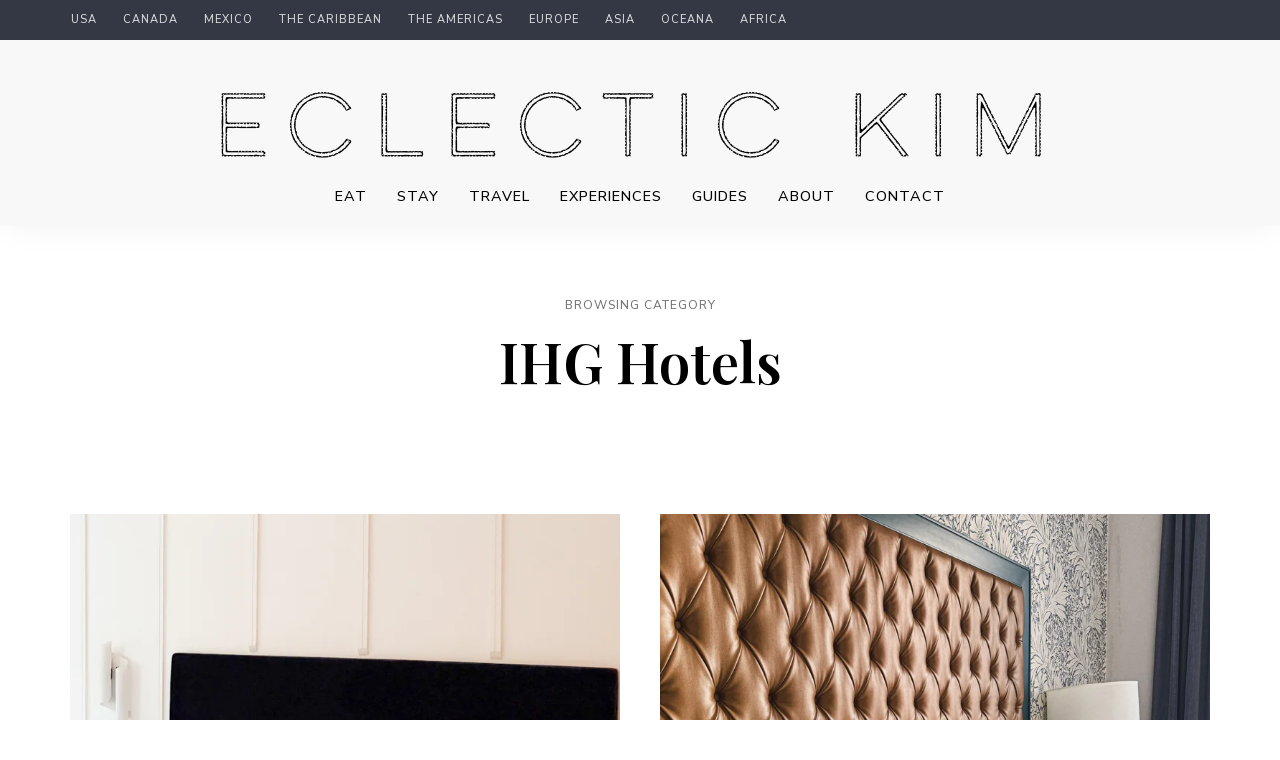

--- FILE ---
content_type: text/html; charset=UTF-8
request_url: https://www.eclectickim.com/category/travel/stay/ihg-hotels/
body_size: 33020
content:
<!DOCTYPE html>
<html lang="en-US" class="no-js no-svg">
	<head>
		<meta charset="UTF-8">
		<meta name="viewport" content="width=device-width, initial-scale=1">
		<link rel="profile" href="//gmpg.org/xfn/11">
				<meta name='robots' content='index, follow, max-image-preview:large, max-snippet:-1, max-video-preview:-1' />

	<!-- This site is optimized with the Yoast SEO plugin v26.8 - https://yoast.com/product/yoast-seo-wordpress/ -->
	<title>IHG Hotels Archives - Eclectic Kim</title>
	<link rel="canonical" href="https://www.eclectickim.com/category/travel/stay/ihg-hotels/" />
	<meta property="og:locale" content="en_US" />
	<meta property="og:type" content="article" />
	<meta property="og:title" content="IHG Hotels Archives - Eclectic Kim" />
	<meta property="og:url" content="https://www.eclectickim.com/category/travel/stay/ihg-hotels/" />
	<meta property="og:site_name" content="Eclectic Kim" />
	<meta property="og:image" content="https://www.eclectickim.com/wp-content/uploads/2024/04/eclectickimdotcom-IMG_2436-1.jpg" />
	<meta property="og:image:width" content="1000" />
	<meta property="og:image:height" content="750" />
	<meta property="og:image:type" content="image/jpeg" />
	<meta name="twitter:card" content="summary_large_image" />
	<script type="application/ld+json" class="yoast-schema-graph">{"@context":"https://schema.org","@graph":[{"@type":"CollectionPage","@id":"https://www.eclectickim.com/category/travel/stay/ihg-hotels/","url":"https://www.eclectickim.com/category/travel/stay/ihg-hotels/","name":"IHG Hotels Archives - Eclectic Kim","isPartOf":{"@id":"https://www.eclectickim.com/#website"},"primaryImageOfPage":{"@id":"https://www.eclectickim.com/category/travel/stay/ihg-hotels/#primaryimage"},"image":{"@id":"https://www.eclectickim.com/category/travel/stay/ihg-hotels/#primaryimage"},"thumbnailUrl":"https://www.eclectickim.com/wp-content/uploads/2025/11/eclectickimdotcom-2727-2.jpg","breadcrumb":{"@id":"https://www.eclectickim.com/category/travel/stay/ihg-hotels/#breadcrumb"},"inLanguage":"en-US"},{"@type":"ImageObject","inLanguage":"en-US","@id":"https://www.eclectickim.com/category/travel/stay/ihg-hotels/#primaryimage","url":"https://www.eclectickim.com/wp-content/uploads/2025/11/eclectickimdotcom-2727-2.jpg","contentUrl":"https://www.eclectickim.com/wp-content/uploads/2025/11/eclectickimdotcom-2727-2.jpg","width":731,"height":1024},{"@type":"BreadcrumbList","@id":"https://www.eclectickim.com/category/travel/stay/ihg-hotels/#breadcrumb","itemListElement":[{"@type":"ListItem","position":1,"name":"Home","item":"https://www.eclectickim.com/"},{"@type":"ListItem","position":2,"name":"Travel","item":"https://www.eclectickim.com/category/travel/"},{"@type":"ListItem","position":3,"name":"Stay","item":"https://www.eclectickim.com/category/travel/stay/"},{"@type":"ListItem","position":4,"name":"IHG Hotels"}]},{"@type":"WebSite","@id":"https://www.eclectickim.com/#website","url":"https://www.eclectickim.com/","name":"Eclectic Kim","description":"a modern guide for food, travel and the art of living well","publisher":{"@id":"https://www.eclectickim.com/#/schema/person/db57afa0206665e23a001e28b753c569"},"alternateName":"EC by Kimberly Kirven","potentialAction":[{"@type":"SearchAction","target":{"@type":"EntryPoint","urlTemplate":"https://www.eclectickim.com/?s={search_term_string}"},"query-input":{"@type":"PropertyValueSpecification","valueRequired":true,"valueName":"search_term_string"}}],"inLanguage":"en-US"},{"@type":["Person","Organization"],"@id":"https://www.eclectickim.com/#/schema/person/db57afa0206665e23a001e28b753c569","name":"Kimberly Kirven","image":{"@type":"ImageObject","inLanguage":"en-US","@id":"https://www.eclectickim.com/#/schema/person/image/","url":"https://www.eclectickim.com/wp-content/uploads/2024/04/homeimage.jpg","contentUrl":"https://www.eclectickim.com/wp-content/uploads/2024/04/homeimage.jpg","width":1000,"height":1000,"caption":"Kimberly Kirven"},"logo":{"@id":"https://www.eclectickim.com/#/schema/person/image/"},"sameAs":["https://www.eclectickim.com"]}]}</script>
	<!-- / Yoast SEO plugin. -->


<link rel='dns-prefetch' href='//maps.googleapis.com' />
<link rel='dns-prefetch' href='//www.googletagmanager.com' />
<link rel='dns-prefetch' href='//stats.wp.com' />
<link rel='dns-prefetch' href='//fonts.googleapis.com' />
<link rel='dns-prefetch' href='//use.fontawesome.com' />
<link rel="alternate" type="application/rss+xml" title="Eclectic Kim &raquo; Feed" href="https://www.eclectickim.com/feed/" />
<link rel="alternate" type="application/rss+xml" title="Eclectic Kim &raquo; Comments Feed" href="https://www.eclectickim.com/comments/feed/" />
<link rel="alternate" type="application/rss+xml" title="Eclectic Kim &raquo; IHG Hotels Category Feed" href="https://www.eclectickim.com/category/travel/stay/ihg-hotels/feed/" />
<style id='wp-img-auto-sizes-contain-inline-css' type='text/css'>
img:is([sizes=auto i],[sizes^="auto," i]){contain-intrinsic-size:3000px 1500px}
/*# sourceURL=wp-img-auto-sizes-contain-inline-css */
</style>
<link rel='stylesheet' id='wp-block-library-css' href='https://www.eclectickim.com/wp-content/plugins/gutenberg/build/styles/block-library/style.min.css?ver=22.4.1' type='text/css' media='all' />
<link rel='stylesheet' id='tinysalt-theme-style-css' href='https://www.eclectickim.com/wp-content/themes/tinysalt/assets/css/front/main.min.css?ver=2025061901' type='text/css' media='all' />
<link rel='stylesheet' id='tinysalt-child-theme-style-css' href='https://www.eclectickim.com/wp-content/themes/tinysalt-child/style.css?ver=6.9' type='text/css' media='all' />
<style id='tinysalt-child-theme-style-inline-css' type='text/css'>
:root { --primary-color: #5caaef; --primary-color-semi: rgba(92, 170, 239, 0.3); }  .wprm-recipe-container { display: none; }  .site-header.default-site-header .header-top-bar, .site-header.default-site-header .header-top-bar .secondary-navigation .sub-menu { background-color: #343843; }  
.entry-content, .home-widget .section-content {
	font-size: 18px;
}
/*# sourceURL=tinysalt-child-theme-style-inline-css */
</style>
<link rel='stylesheet' id='tinysalt-theme-google-fonts-css' href='https://fonts.googleapis.com/css?family=Nunito+Sans%3A100%2C200%2C300%2C400%2C500%2C600%2C700%2C800%7CPlayfair+Display%3A100%2C200%2C300%2C400%2C500%2C600%2C700%2C800&#038;display=swap&#038;ver=2025061901' type='text/css' media='all' />
<link rel='stylesheet' id='slick-css' href='https://www.eclectickim.com/wp-content/themes/tinysalt/assets/libs/slick/slick.css?ver=1.6.0' type='text/css' media='all' />
<link rel='stylesheet' id='font-awesome-css' href='https://www.eclectickim.com/wp-content/themes/tinysalt/assets/fonts/font-awesome/css/all.min.css?ver=6.9' type='text/css' media='all' />
<link rel='stylesheet' id='font-awesome6-css' href='https://www.eclectickim.com/wp-content/themes/tinysalt/assets/fonts/font-awesome6/css/all.min.css?ver=6.9' type='text/css' media='all' />
<link rel='stylesheet' id='elegant-font-css' href='https://www.eclectickim.com/wp-content/themes/tinysalt/assets/fonts/elegant-font/font.css?ver=6.9' type='text/css' media='all' />
<link rel='stylesheet' id='justified-gallery-css' href='https://www.eclectickim.com/wp-content/themes/tinysalt/assets/libs/justified-gallery/justifiedGallery.min.css?ver=3.6.5' type='text/css' media='all' />
<link rel='stylesheet' id='sbi_styles-css' href='https://www.eclectickim.com/wp-content/plugins/instagram-feed/css/sbi-styles.min.css?ver=6.10.0' type='text/css' media='all' />
<style id='wp-emoji-styles-inline-css' type='text/css'>

	img.wp-smiley, img.emoji {
		display: inline !important;
		border: none !important;
		box-shadow: none !important;
		height: 1em !important;
		width: 1em !important;
		margin: 0 0.07em !important;
		vertical-align: -0.1em !important;
		background: none !important;
		padding: 0 !important;
	}
/*# sourceURL=wp-emoji-styles-inline-css */
</style>
<style id='classic-theme-styles-inline-css' type='text/css'>
.wp-block-button__link{background-color:#32373c;border-radius:9999px;box-shadow:none;color:#fff;font-size:1.125em;padding:calc(.667em + 2px) calc(1.333em + 2px);text-decoration:none}.wp-block-file__button{background:#32373c;color:#fff}.wp-block-accordion-heading{margin:0}.wp-block-accordion-heading__toggle{background-color:inherit!important;color:inherit!important}.wp-block-accordion-heading__toggle:not(:focus-visible){outline:none}.wp-block-accordion-heading__toggle:focus,.wp-block-accordion-heading__toggle:hover{background-color:inherit!important;border:none;box-shadow:none;color:inherit;padding:var(--wp--preset--spacing--20,1em) 0;text-decoration:none}.wp-block-accordion-heading__toggle:focus-visible{outline:auto;outline-offset:0}
/*# sourceURL=https://www.eclectickim.com/wp-content/plugins/gutenberg/build/styles/block-library/classic.min.css */
</style>
<link rel='stylesheet' id='a-z-listing-block-css' href='https://www.eclectickim.com/wp-content/plugins/a-z-listing/css/a-z-listing-default.css?ver=4.3.1' type='text/css' media='all' />
<link rel='stylesheet' id='mediaelement-css' href='https://www.eclectickim.com/wp-includes/js/mediaelement/mediaelementplayer-legacy.min.css?ver=4.2.17' type='text/css' media='all' />
<link rel='stylesheet' id='wp-mediaelement-css' href='https://www.eclectickim.com/wp-includes/js/mediaelement/wp-mediaelement.min.css?ver=6.9' type='text/css' media='all' />
<style id='jetpack-sharing-buttons-style-inline-css' type='text/css'>
.jetpack-sharing-buttons__services-list{display:flex;flex-direction:row;flex-wrap:wrap;gap:0;list-style-type:none;margin:5px;padding:0}.jetpack-sharing-buttons__services-list.has-small-icon-size{font-size:12px}.jetpack-sharing-buttons__services-list.has-normal-icon-size{font-size:16px}.jetpack-sharing-buttons__services-list.has-large-icon-size{font-size:24px}.jetpack-sharing-buttons__services-list.has-huge-icon-size{font-size:36px}@media print{.jetpack-sharing-buttons__services-list{display:none!important}}.editor-styles-wrapper .wp-block-jetpack-sharing-buttons{gap:0;padding-inline-start:0}ul.jetpack-sharing-buttons__services-list.has-background{padding:1.25em 2.375em}
/*# sourceURL=https://www.eclectickim.com/wp-content/plugins/jetpack/_inc/blocks/sharing-buttons/view.css */
</style>
<style id='font-awesome-svg-styles-default-inline-css' type='text/css'>
.svg-inline--fa {
  display: inline-block;
  height: 1em;
  overflow: visible;
  vertical-align: -.125em;
}
/*# sourceURL=font-awesome-svg-styles-default-inline-css */
</style>
<link rel='stylesheet' id='font-awesome-svg-styles-css' href='https://www.eclectickim.com/wp-content/uploads/font-awesome/v6.2.1/css/svg-with-js.css' type='text/css' media='all' />
<style id='font-awesome-svg-styles-inline-css' type='text/css'>
   .wp-block-font-awesome-icon svg::before,
   .wp-rich-text-font-awesome-icon svg::before {content: unset;}
/*# sourceURL=font-awesome-svg-styles-inline-css */
</style>
<link rel='stylesheet' id='acf-slider-style-css' href='https://www.eclectickim.com/wp-content/plugins/acf-post-slider-tinysalt/assets/slider-style.css?ver=6.9' type='text/css' media='all' />
<style id='global-styles-inline-css' type='text/css'>
:root{--wp--preset--aspect-ratio--square: 1;--wp--preset--aspect-ratio--4-3: 4/3;--wp--preset--aspect-ratio--3-4: 3/4;--wp--preset--aspect-ratio--3-2: 3/2;--wp--preset--aspect-ratio--2-3: 2/3;--wp--preset--aspect-ratio--16-9: 16/9;--wp--preset--aspect-ratio--9-16: 9/16;--wp--preset--color--black: #000000;--wp--preset--color--cyan-bluish-gray: #abb8c3;--wp--preset--color--white: #ffffff;--wp--preset--color--pale-pink: #f78da7;--wp--preset--color--vivid-red: #cf2e2e;--wp--preset--color--luminous-vivid-orange: #ff6900;--wp--preset--color--luminous-vivid-amber: #fcb900;--wp--preset--color--light-green-cyan: #7bdcb5;--wp--preset--color--vivid-green-cyan: #00d084;--wp--preset--color--pale-cyan-blue: #8ed1fc;--wp--preset--color--vivid-cyan-blue: #0693e3;--wp--preset--color--vivid-purple: #9b51e0;--wp--preset--gradient--vivid-cyan-blue-to-vivid-purple: linear-gradient(135deg,rgb(6,147,227) 0%,rgb(155,81,224) 100%);--wp--preset--gradient--light-green-cyan-to-vivid-green-cyan: linear-gradient(135deg,rgb(122,220,180) 0%,rgb(0,208,130) 100%);--wp--preset--gradient--luminous-vivid-amber-to-luminous-vivid-orange: linear-gradient(135deg,rgb(252,185,0) 0%,rgb(255,105,0) 100%);--wp--preset--gradient--luminous-vivid-orange-to-vivid-red: linear-gradient(135deg,rgb(255,105,0) 0%,rgb(207,46,46) 100%);--wp--preset--gradient--very-light-gray-to-cyan-bluish-gray: linear-gradient(135deg,rgb(238,238,238) 0%,rgb(169,184,195) 100%);--wp--preset--gradient--cool-to-warm-spectrum: linear-gradient(135deg,rgb(74,234,220) 0%,rgb(151,120,209) 20%,rgb(207,42,186) 40%,rgb(238,44,130) 60%,rgb(251,105,98) 80%,rgb(254,248,76) 100%);--wp--preset--gradient--blush-light-purple: linear-gradient(135deg,rgb(255,206,236) 0%,rgb(152,150,240) 100%);--wp--preset--gradient--blush-bordeaux: linear-gradient(135deg,rgb(254,205,165) 0%,rgb(254,45,45) 50%,rgb(107,0,62) 100%);--wp--preset--gradient--luminous-dusk: linear-gradient(135deg,rgb(255,203,112) 0%,rgb(199,81,192) 50%,rgb(65,88,208) 100%);--wp--preset--gradient--pale-ocean: linear-gradient(135deg,rgb(255,245,203) 0%,rgb(182,227,212) 50%,rgb(51,167,181) 100%);--wp--preset--gradient--electric-grass: linear-gradient(135deg,rgb(202,248,128) 0%,rgb(113,206,126) 100%);--wp--preset--gradient--midnight: linear-gradient(135deg,rgb(2,3,129) 0%,rgb(40,116,252) 100%);--wp--preset--font-size--small: 13px;--wp--preset--font-size--medium: 20px;--wp--preset--font-size--large: 36px;--wp--preset--font-size--x-large: 42px;--wp--preset--spacing--20: 0.44rem;--wp--preset--spacing--30: 0.67rem;--wp--preset--spacing--40: 1rem;--wp--preset--spacing--50: 1.5rem;--wp--preset--spacing--60: 2.25rem;--wp--preset--spacing--70: 3.38rem;--wp--preset--spacing--80: 5.06rem;--wp--preset--shadow--natural: 6px 6px 9px rgba(0, 0, 0, 0.2);--wp--preset--shadow--deep: 12px 12px 50px rgba(0, 0, 0, 0.4);--wp--preset--shadow--sharp: 6px 6px 0px rgba(0, 0, 0, 0.2);--wp--preset--shadow--outlined: 6px 6px 0px -3px rgb(255, 255, 255), 6px 6px rgb(0, 0, 0);--wp--preset--shadow--crisp: 6px 6px 0px rgb(0, 0, 0);}:where(body) { margin: 0; }:where(.is-layout-flex){gap: 0.5em;}:where(.is-layout-grid){gap: 0.5em;}body .is-layout-flex{display: flex;}.is-layout-flex{flex-wrap: wrap;align-items: center;}.is-layout-flex > :is(*, div){margin: 0;}body .is-layout-grid{display: grid;}.is-layout-grid > :is(*, div){margin: 0;}body{padding-top: 0px;padding-right: 0px;padding-bottom: 0px;padding-left: 0px;}a:where(:not(.wp-element-button)){text-decoration: underline;}:root :where(.wp-element-button, .wp-block-button__link){background-color: #32373c;border-width: 0;color: #fff;font-family: inherit;font-size: inherit;font-style: inherit;font-weight: inherit;letter-spacing: inherit;line-height: inherit;padding-top: calc(0.667em + 2px);padding-right: calc(1.333em + 2px);padding-bottom: calc(0.667em + 2px);padding-left: calc(1.333em + 2px);text-decoration: none;text-transform: inherit;}.has-black-color{color: var(--wp--preset--color--black) !important;}.has-cyan-bluish-gray-color{color: var(--wp--preset--color--cyan-bluish-gray) !important;}.has-white-color{color: var(--wp--preset--color--white) !important;}.has-pale-pink-color{color: var(--wp--preset--color--pale-pink) !important;}.has-vivid-red-color{color: var(--wp--preset--color--vivid-red) !important;}.has-luminous-vivid-orange-color{color: var(--wp--preset--color--luminous-vivid-orange) !important;}.has-luminous-vivid-amber-color{color: var(--wp--preset--color--luminous-vivid-amber) !important;}.has-light-green-cyan-color{color: var(--wp--preset--color--light-green-cyan) !important;}.has-vivid-green-cyan-color{color: var(--wp--preset--color--vivid-green-cyan) !important;}.has-pale-cyan-blue-color{color: var(--wp--preset--color--pale-cyan-blue) !important;}.has-vivid-cyan-blue-color{color: var(--wp--preset--color--vivid-cyan-blue) !important;}.has-vivid-purple-color{color: var(--wp--preset--color--vivid-purple) !important;}.has-black-background-color{background-color: var(--wp--preset--color--black) !important;}.has-cyan-bluish-gray-background-color{background-color: var(--wp--preset--color--cyan-bluish-gray) !important;}.has-white-background-color{background-color: var(--wp--preset--color--white) !important;}.has-pale-pink-background-color{background-color: var(--wp--preset--color--pale-pink) !important;}.has-vivid-red-background-color{background-color: var(--wp--preset--color--vivid-red) !important;}.has-luminous-vivid-orange-background-color{background-color: var(--wp--preset--color--luminous-vivid-orange) !important;}.has-luminous-vivid-amber-background-color{background-color: var(--wp--preset--color--luminous-vivid-amber) !important;}.has-light-green-cyan-background-color{background-color: var(--wp--preset--color--light-green-cyan) !important;}.has-vivid-green-cyan-background-color{background-color: var(--wp--preset--color--vivid-green-cyan) !important;}.has-pale-cyan-blue-background-color{background-color: var(--wp--preset--color--pale-cyan-blue) !important;}.has-vivid-cyan-blue-background-color{background-color: var(--wp--preset--color--vivid-cyan-blue) !important;}.has-vivid-purple-background-color{background-color: var(--wp--preset--color--vivid-purple) !important;}.has-black-border-color{border-color: var(--wp--preset--color--black) !important;}.has-cyan-bluish-gray-border-color{border-color: var(--wp--preset--color--cyan-bluish-gray) !important;}.has-white-border-color{border-color: var(--wp--preset--color--white) !important;}.has-pale-pink-border-color{border-color: var(--wp--preset--color--pale-pink) !important;}.has-vivid-red-border-color{border-color: var(--wp--preset--color--vivid-red) !important;}.has-luminous-vivid-orange-border-color{border-color: var(--wp--preset--color--luminous-vivid-orange) !important;}.has-luminous-vivid-amber-border-color{border-color: var(--wp--preset--color--luminous-vivid-amber) !important;}.has-light-green-cyan-border-color{border-color: var(--wp--preset--color--light-green-cyan) !important;}.has-vivid-green-cyan-border-color{border-color: var(--wp--preset--color--vivid-green-cyan) !important;}.has-pale-cyan-blue-border-color{border-color: var(--wp--preset--color--pale-cyan-blue) !important;}.has-vivid-cyan-blue-border-color{border-color: var(--wp--preset--color--vivid-cyan-blue) !important;}.has-vivid-purple-border-color{border-color: var(--wp--preset--color--vivid-purple) !important;}.has-vivid-cyan-blue-to-vivid-purple-gradient-background{background: var(--wp--preset--gradient--vivid-cyan-blue-to-vivid-purple) !important;}.has-light-green-cyan-to-vivid-green-cyan-gradient-background{background: var(--wp--preset--gradient--light-green-cyan-to-vivid-green-cyan) !important;}.has-luminous-vivid-amber-to-luminous-vivid-orange-gradient-background{background: var(--wp--preset--gradient--luminous-vivid-amber-to-luminous-vivid-orange) !important;}.has-luminous-vivid-orange-to-vivid-red-gradient-background{background: var(--wp--preset--gradient--luminous-vivid-orange-to-vivid-red) !important;}.has-very-light-gray-to-cyan-bluish-gray-gradient-background{background: var(--wp--preset--gradient--very-light-gray-to-cyan-bluish-gray) !important;}.has-cool-to-warm-spectrum-gradient-background{background: var(--wp--preset--gradient--cool-to-warm-spectrum) !important;}.has-blush-light-purple-gradient-background{background: var(--wp--preset--gradient--blush-light-purple) !important;}.has-blush-bordeaux-gradient-background{background: var(--wp--preset--gradient--blush-bordeaux) !important;}.has-luminous-dusk-gradient-background{background: var(--wp--preset--gradient--luminous-dusk) !important;}.has-pale-ocean-gradient-background{background: var(--wp--preset--gradient--pale-ocean) !important;}.has-electric-grass-gradient-background{background: var(--wp--preset--gradient--electric-grass) !important;}.has-midnight-gradient-background{background: var(--wp--preset--gradient--midnight) !important;}.has-small-font-size{font-size: var(--wp--preset--font-size--small) !important;}.has-medium-font-size{font-size: var(--wp--preset--font-size--medium) !important;}.has-large-font-size{font-size: var(--wp--preset--font-size--large) !important;}.has-x-large-font-size{font-size: var(--wp--preset--font-size--x-large) !important;}
:where(.wp-block-columns.is-layout-flex){gap: 2em;}:where(.wp-block-columns.is-layout-grid){gap: 2em;}
:root :where(.wp-block-pullquote){font-size: 1.5em;line-height: 1.6;}
:where(.wp-block-post-template.is-layout-flex){gap: 1.25em;}:where(.wp-block-post-template.is-layout-grid){gap: 1.25em;}
:where(.wp-block-term-template.is-layout-flex){gap: 1.25em;}:where(.wp-block-term-template.is-layout-grid){gap: 1.25em;}
/*# sourceURL=global-styles-inline-css */
</style>
<link rel='stylesheet' id='mgl-css-css' href='https://www.eclectickim.com/wp-content/plugins/meow-gallery/app/style.min.css?ver=1769518471' type='text/css' media='all' />
<link rel='stylesheet' id='mailerlite_forms.css-css' href='https://www.eclectickim.com/wp-content/plugins/official-mailerlite-sign-up-forms/assets/css/mailerlite_forms.css?ver=1.7.18' type='text/css' media='all' />
<link rel='stylesheet' id='bwdsplx-SmartPostList-plugin-nice-css' href='https://www.eclectickim.com/wp-content/plugins/smart-post-list/assets/public/css/nice-select.css?ver=1.0.0' type='text/css' media='all' />
<link rel='stylesheet' id='bwdsplx-SmartPostList-plugin-main-css' href='https://www.eclectickim.com/wp-content/plugins/smart-post-list/assets/public/css/main.css?ver=1.0.0' type='text/css' media='all' />
<link rel='stylesheet' id='tag-groups-css-frontend-structure-css' href='https://www.eclectickim.com/wp-content/plugins/tag-groups-pro/assets/css/jquery-ui.structure.min.css?ver=2.0.9' type='text/css' media='all' />
<link rel='stylesheet' id='tag-groups-css-frontend-theme-css' href='https://www.eclectickim.com/wp-content/plugins/tag-groups-pro/assets/css/delta/jquery-ui.theme.min.css?ver=2.0.9' type='text/css' media='all' />
<link rel='stylesheet' id='tag-groups-css-frontend-css' href='https://www.eclectickim.com/wp-content/plugins/tag-groups-pro/assets/css/frontend.min.css?ver=2.0.9' type='text/css' media='all' />
<link rel='stylesheet' id='tag-groups-premium-css-frontend-css' href='https://www.eclectickim.com/wp-content/plugins/tag-groups-pro/premium/assets/css/frontend.min.css?ver=2.0.9' type='text/css' media='all' />
<link rel='stylesheet' id='tag-groups-basictable-css-css' href='https://www.eclectickim.com/wp-content/plugins/tag-groups-pro/premium/assets/css/basictable.min.css?ver=2.0.9' type='text/css' media='all' />
<link rel='stylesheet' id='tag-groups-sumoselect-css-css' href='https://www.eclectickim.com/wp-content/plugins/tag-groups-pro/assets/css/sumoselect.min.css?ver=2.0.9' type='text/css' media='all' />
<link rel='stylesheet' id='tag-groups-jnoty-css-css' href='https://www.eclectickim.com/wp-content/plugins/tag-groups-pro/premium/assets/css/jnoty.min.css?ver=2.0.9' type='text/css' media='all' />
<link rel='stylesheet' id='dashicons-css' href='https://www.eclectickim.com/wp-includes/css/dashicons.min.css?ver=6.9' type='text/css' media='all' />
<link rel='stylesheet' id='tag-groups-tag-editor-css-css' href='https://www.eclectickim.com/wp-content/plugins/tag-groups-pro/premium/assets/css/jquery.tag-editor.min.css?ver=2.0.9' type='text/css' media='all' />
<link rel='stylesheet' id='font-awesome-official-css' href='https://use.fontawesome.com/releases/v6.2.1/css/all.css' type='text/css' media='all' integrity="sha384-twcuYPV86B3vvpwNhWJuaLdUSLF9+ttgM2A6M870UYXrOsxKfER2MKox5cirApyA" crossorigin="anonymous" />
<link rel='stylesheet' id='wpdreams-asl-basic-css' href='https://www.eclectickim.com/wp-content/plugins/ajax-search-lite/css/style.basic.css?ver=4.13.4' type='text/css' media='all' />
<style id='wpdreams-asl-basic-inline-css' type='text/css'>

					div[id*='ajaxsearchlitesettings'].searchsettings .asl_option_inner label {
						font-size: 0px !important;
						color: rgba(0, 0, 0, 0);
					}
					div[id*='ajaxsearchlitesettings'].searchsettings .asl_option_inner label:after {
						font-size: 11px !important;
						position: absolute;
						top: 0;
						left: 0;
						z-index: 1;
					}
					.asl_w_container {
						width: 100%;
						margin: 0px 0px 0px 0px;
						min-width: 200px;
					}
					div[id*='ajaxsearchlite'].asl_m {
						width: 100%;
					}
					div[id*='ajaxsearchliteres'].wpdreams_asl_results div.resdrg span.highlighted {
						font-weight: bold;
						color: rgba(217, 49, 43, 1);
						background-color: rgba(238, 238, 238, 1);
					}
					div[id*='ajaxsearchliteres'].wpdreams_asl_results .results img.asl_image {
						width: 70px;
						height: 70px;
						object-fit: cover;
					}
					div[id*='ajaxsearchlite'].asl_r .results {
						max-height: 300px;
					}
					div[id*='ajaxsearchlite'].asl_r {
						position: absolute;
					}
				
						.asl_m .probox svg {
							fill: rgb(0, 0, 0) !important;
						}
						.asl_m .probox .innericon {
							background-color: rgba(255, 255, 255, 1) !important;
							background-image: none !important;
							-webkit-background-image: none !important;
							-ms-background-image: none !important;
						}
					
						div.asl_r.asl_w.vertical .results .item::after {
							display: block;
							position: absolute;
							bottom: 0;
							content: '';
							height: 1px;
							width: 100%;
							background: #D8D8D8;
						}
						div.asl_r.asl_w.vertical .results .item.asl_last_item::after {
							display: none;
						}
					
/*# sourceURL=wpdreams-asl-basic-inline-css */
</style>
<link rel='stylesheet' id='wpdreams-asl-instance-css' href='https://www.eclectickim.com/wp-content/plugins/ajax-search-lite/css/style-curvy-black.css?ver=4.13.4' type='text/css' media='all' />
<link rel='stylesheet' id='elementor-frontend-css' href='https://www.eclectickim.com/wp-content/plugins/elementor/assets/css/frontend.min.css?ver=3.34.3' type='text/css' media='all' />
<link rel='stylesheet' id='elementor-post-16428-css' href='https://www.eclectickim.com/wp-content/uploads/elementor/css/post-16428.css?ver=1769518494' type='text/css' media='all' />
<link rel='stylesheet' id='wppm-el-plugin-css-css' href='https://www.eclectickim.com/wp-content/plugins/wp-post-modules-el/assets/css/wppm-el.frontend.css' type='text/css' media='all' />
<link rel='stylesheet' id='wppm-el-fontawesome-css' href='https://www.eclectickim.com/wp-content/plugins/wp-post-modules-el/assets/css/all.min.css' type='text/css' media='all' />
<link rel='stylesheet' id='sbistyles-css' href='https://www.eclectickim.com/wp-content/plugins/instagram-feed/css/sbi-styles.min.css?ver=6.10.0' type='text/css' media='all' />
<link rel='stylesheet' id='a-z-listing-css' href='https://www.eclectickim.com/wp-content/plugins/a-z-listing/css/a-z-listing-default.css?ver=4.3.1' type='text/css' media='all' />
<link rel='stylesheet' id='ms-main-css' href='https://www.eclectickim.com/wp-content/plugins/masterslider/public/assets/css/masterslider.main.css?ver=3.7.12' type='text/css' media='all' />
<link rel='stylesheet' id='ms-custom-css' href='https://www.eclectickim.com/wp-content/uploads/masterslider/custom.css?ver=8.2' type='text/css' media='all' />
<link rel='stylesheet' id='bfa-font-awesome-css' href='https://use.fontawesome.com/releases/v5.15.4/css/all.css?ver=2.0.3' type='text/css' media='all' />
<link rel='stylesheet' id='ek-mobile-menu-comfort-css' href='https://www.eclectickim.com/wp-content/plugins/ek-mobile-menu-comfort/assets/ek-mobile-menu-comfort.css?ver=1.0.0' type='text/css' media='all' />
<link rel='stylesheet' id='font-awesome-official-v4shim-css' href='https://use.fontawesome.com/releases/v6.2.1/css/v4-shims.css' type='text/css' media='all' integrity="sha384-RreHPODFsMyzCpG+dKnwxOSjmjkuPWWdYP8sLpBRoSd8qPNJwaxKGUdxhQOKwUc7" crossorigin="anonymous" />
<link rel='stylesheet' id='elementor-gf-local-montserrat-css' href='https://www.eclectickim.com/wp-content/uploads/elementor/google-fonts/css/montserrat.css?ver=1742257569' type='text/css' media='all' />
<link rel='stylesheet' id='elementor-gf-local-robotoslab-css' href='https://www.eclectickim.com/wp-content/uploads/elementor/google-fonts/css/robotoslab.css?ver=1742257573' type='text/css' media='all' />
<link rel='stylesheet' id='elementor-gf-local-notosansmongolian-css' href='https://www.eclectickim.com/wp-content/uploads/elementor/google-fonts/css/notosansmongolian.css?ver=1742257576' type='text/css' media='all' />
<link rel='stylesheet' id='elementor-gf-local-roboto-css' href='https://www.eclectickim.com/wp-content/uploads/elementor/google-fonts/css/roboto.css?ver=1742257588' type='text/css' media='all' />
<script type="text/javascript" src="https://www.eclectickim.com/wp-includes/js/jquery/jquery.min.js?ver=3.7.1" id="jquery-core-js"></script>
<script type="text/javascript" src="https://www.eclectickim.com/wp-includes/js/jquery/jquery-migrate.min.js?ver=3.4.1" id="jquery-migrate-js"></script>
<script type="text/javascript" src="https://www.eclectickim.com/wp-content/themes/tinysalt/assets/js/libs/modernizr.min.js?ver=3.3.1" id="modernizr-js"></script>
<script type="text/javascript" src="https://www.eclectickim.com/wp-content/plugins/masterslider/includes/modules/elementor/assets/js/elementor-widgets.js?ver=3.7.12" id="masterslider-elementor-widgets-js"></script>
<script type="text/javascript" id="snazzymaps-js-js-extra">
/* <![CDATA[ */
var SnazzyDataForSnazzyMaps = [];
SnazzyDataForSnazzyMaps={"id":352070,"name":"Colliers Map Light 2021","description":"Colliers Map 2021","url":"https:\/\/snazzymaps.com\/style\/352070\/colliers-map-light","imageUrl":"https:\/\/snazzy-maps-cdn.azureedge.net\/assets\/352070-colliers-map-light.png?v=20210326053130","json":"[{\"featureType\":\"administrative\",\"elementType\":\"labels.text.fill\",\"stylers\":[{\"color\":\"#686868\"}]},{\"featureType\":\"landscape\",\"elementType\":\"all\",\"stylers\":[{\"color\":\"#f2f2f2\"}]},{\"featureType\":\"poi\",\"elementType\":\"all\",\"stylers\":[{\"visibility\":\"off\"}]},{\"featureType\":\"road\",\"elementType\":\"all\",\"stylers\":[{\"saturation\":-100},{\"lightness\":45}]},{\"featureType\":\"road.highway\",\"elementType\":\"all\",\"stylers\":[{\"visibility\":\"simplified\"}]},{\"featureType\":\"road.highway\",\"elementType\":\"geometry.fill\",\"stylers\":[{\"lightness\":\"-22\"}]},{\"featureType\":\"road.highway\",\"elementType\":\"geometry.stroke\",\"stylers\":[{\"saturation\":\"11\"},{\"lightness\":\"-51\"}]},{\"featureType\":\"road.highway\",\"elementType\":\"labels.text\",\"stylers\":[{\"saturation\":\"3\"},{\"lightness\":\"-56\"},{\"weight\":\"2.20\"}]},{\"featureType\":\"road.highway\",\"elementType\":\"labels.text.fill\",\"stylers\":[{\"lightness\":\"-52\"}]},{\"featureType\":\"road.highway\",\"elementType\":\"labels.text.stroke\",\"stylers\":[{\"weight\":\"6.13\"}]},{\"featureType\":\"road.highway\",\"elementType\":\"labels.icon\",\"stylers\":[{\"lightness\":\"-10\"},{\"gamma\":\"0.94\"},{\"weight\":\"1.24\"},{\"saturation\":\"-100\"},{\"visibility\":\"off\"}]},{\"featureType\":\"road.arterial\",\"elementType\":\"geometry\",\"stylers\":[{\"lightness\":\"-16\"}]},{\"featureType\":\"road.arterial\",\"elementType\":\"labels.text.fill\",\"stylers\":[{\"saturation\":\"-41\"},{\"lightness\":\"-41\"}]},{\"featureType\":\"road.arterial\",\"elementType\":\"labels.text.stroke\",\"stylers\":[{\"weight\":\"5.46\"}]},{\"featureType\":\"road.arterial\",\"elementType\":\"labels.icon\",\"stylers\":[{\"visibility\":\"off\"}]},{\"featureType\":\"road.local\",\"elementType\":\"geometry.fill\",\"stylers\":[{\"weight\":\"0.72\"},{\"lightness\":\"-16\"}]},{\"featureType\":\"road.local\",\"elementType\":\"labels.text.fill\",\"stylers\":[{\"lightness\":\"-37\"}]},{\"featureType\":\"transit\",\"elementType\":\"all\",\"stylers\":[{\"visibility\":\"off\"}]},{\"featureType\":\"water\",\"elementType\":\"all\",\"stylers\":[{\"color\":\"#b7e4f4\"},{\"visibility\":\"on\"}]}]","views":181333,"favorites":540,"createdBy":{"name":"Sydney","url":null},"createdOn":"2021-02-02T23:44:28.373","tags":["greyscale","light","simple"],"colors":["blue","gray"]};
//# sourceURL=snazzymaps-js-js-extra
/* ]]> */
</script>
<script type="text/javascript" src="https://www.eclectickim.com/wp-content/plugins/snazzy-maps/snazzymaps.js?ver=1.5.0" id="snazzymaps-js-js"></script>
<script type="text/javascript" src="https://www.eclectickim.com/wp-includes/js/jquery/ui/core.min.js?ver=1.13.3" id="jquery-ui-core-js"></script>
<script type="text/javascript" src="https://www.eclectickim.com/wp-content/plugins/tag-groups-pro/assets/js/frontend.min.js?ver=2.0.9" id="tag-groups-js-frontend-js"></script>
<script type="text/javascript" src="https://www.eclectickim.com/wp-content/plugins/tag-groups-pro/premium/assets/js/isotope.pkgd.min.js?ver=2.0.9" id="tag-groups-isotope-js-js"></script>
<script type="text/javascript" src="https://www.eclectickim.com/wp-content/plugins/tag-groups-pro/premium/assets/js/shuffle-box.min.js?ver=2.0.9" id="tag-groups-shuffle-box-js-js"></script>
<script type="text/javascript" src="https://www.eclectickim.com/wp-content/plugins/tag-groups-pro/premium/assets/js/jquery.basictable.min.js?ver=2.0.9" id="tag-groups-basictable-js-js"></script>
<script type="text/javascript" src="https://www.eclectickim.com/wp-content/plugins/tag-groups-pro/premium/assets/js/cloud-search.min.js?ver=2.0.9" id="tag-groups-cloud-search-js-js"></script>
<script type="text/javascript" src="https://www.eclectickim.com/wp-content/plugins/tag-groups-pro/premium/assets/js/tpf.min.js?ver=2.0.9" id="tag-groups-tpf-js-js"></script>
<script type="text/javascript" src="https://www.eclectickim.com/wp-content/plugins/tag-groups-pro/premium/assets/js/jnoty.min.js?ver=2.0.9" id="tag-groups-jnoty-js-js"></script>
<script type="text/javascript" src="https://www.eclectickim.com/wp-content/plugins/tag-groups-pro/assets/js/jquery.sumoselect.min.js?ver=2.0.9" id="tag-groups-sumoselect-js-js"></script>
<script type="text/javascript" src="https://www.eclectickim.com/wp-content/plugins/tag-groups-pro/premium/assets/js/jquery.caret.min.js?ver=2.0.9" id="tag-groups-caret-js-js"></script>
<script type="text/javascript" src="https://www.eclectickim.com/wp-content/plugins/tag-groups-pro/premium/assets/js/jquery.tag-editor.min.js?ver=2.0.9" id="tag-groups-tag-editor-js-js"></script>
<script type="text/javascript" src="https://www.eclectickim.com/wp-content/plugins/tag-groups-pro/premium/assets/js/dpf.min.js?ver=2.0.9" id="tag-groups-dpf-js-js"></script>

<!-- Google tag (gtag.js) snippet added by Site Kit -->
<!-- Google Analytics snippet added by Site Kit -->
<script type="text/javascript" src="https://www.googletagmanager.com/gtag/js?id=GT-5DG9Z6VH" id="google_gtagjs-js" async></script>
<script type="text/javascript" id="google_gtagjs-js-after">
/* <![CDATA[ */
window.dataLayer = window.dataLayer || [];function gtag(){dataLayer.push(arguments);}
gtag("set","linker",{"domains":["www.eclectickim.com"]});
gtag("js", new Date());
gtag("set", "developer_id.dZTNiMT", true);
gtag("config", "GT-5DG9Z6VH");
//# sourceURL=google_gtagjs-js-after
/* ]]> */
</script>
<link rel="https://api.w.org/" href="https://www.eclectickim.com/wp-json/" /><link rel="alternate" title="JSON" type="application/json" href="https://www.eclectickim.com/wp-json/wp/v2/categories/302" /><link rel="EditURI" type="application/rsd+xml" title="RSD" href="https://www.eclectickim.com/xmlrpc.php?rsd" />

<!--advanced-views:styles--><meta name="generator" content="Site Kit by Google 1.171.0" /><script>var ms_grabbing_curosr='https://www.eclectickim.com/wp-content/plugins/masterslider/public/assets/css/common/grabbing.cur',ms_grab_curosr='https://www.eclectickim.com/wp-content/plugins/masterslider/public/assets/css/common/grab.cur';</script>
<meta name="generator" content="MasterSlider 3.7.12 - Responsive Touch Image Slider" />
        <!-- MailerLite Universal -->
        <script>
            (function(w,d,e,u,f,l,n){w[f]=w[f]||function(){(w[f].q=w[f].q||[])
                .push(arguments);},l=d.createElement(e),l.async=1,l.src=u,
                n=d.getElementsByTagName(e)[0],n.parentNode.insertBefore(l,n);})
            (window,document,'script','https://assets.mailerlite.com/js/universal.js','ml');
            ml('account', '1822520');
            ml('enablePopups', false);
        </script>
        <!-- End MailerLite Universal -->
        	<script id="scfm-url-js">
	if (window.location.search.includes('scfm-mobile=1')) {
		const url = new URL(window.location.href);
		const searchParams = url.searchParams;
		searchParams.delete('scfm-mobile');
		const newUrl = url.origin + url.pathname + (searchParams.toString() ? "?" + searchParams.toString() : "") + url.hash;
		window.history.replaceState(null, "", newUrl);
	}
	</script>
		<style>img#wpstats{display:none}</style>
		

<!-- [slickstream] [[[ START Slickstream Output ]]] -->
<script>console.info(`[slickstream] Page Generated at: 1/27/2026, 2:41:09 PM EST`);</script>
<script>console.info(`[slickstream] Current timestamp: ${(new Date).toLocaleString('en-US', { timeZone: 'America/New_York' })} EST`);</script>
<!-- [slickstream] Page Boot Data: -->
<script class='slickstream-script'>
(function() {
    "slickstream";
    const win = window;
    win.$slickBoot = win.$slickBoot || {};
    win.$slickBoot.d = {"bestBy":1769545946236,"epoch":1769533446261,"siteCode":"LSR36USC","services":{"engagementCacheableApiDomain":"https:\/\/c01f.app-sx.slickstream.com\/","engagementNonCacheableApiDomain":"https:\/\/c01b.app-sx.slickstream.com\/","engagementResourcesDomain":"https:\/\/c01f.app-sx.slickstream.com\/","storyCacheableApiDomain":"https:\/\/stories-sx.slickstream.com\/","storyNonCacheableApiDomain":"https:\/\/stories-sx.slickstream.com\/","storyResourcesDomain":"https:\/\/stories-sx.slickstream.com\/","websocketUri":"wss:\/\/c01b-wss.app-sx.slickstream.com\/socket?site=LSR36USC"},"bootUrl":"https:\/\/c.slickstream.com\/app\/3.0.0\/boot-loader.js","appUrl":"https:\/\/c.slickstream.com\/app\/3.0.0\/app.js","adminUrl":"","allowList":["eclectickim.com"],"abTests":[],"wpPluginTtl":3600,"v2":{"phone":{"placeholders":[],"bootTriggerTimeout":250,"bestBy":1769545946236,"epoch":1769533446261,"siteCode":"LSR36USC","services":{"engagementCacheableApiDomain":"https:\/\/c01f.app-sx.slickstream.com\/","engagementNonCacheableApiDomain":"https:\/\/c01b.app-sx.slickstream.com\/","engagementResourcesDomain":"https:\/\/c01f.app-sx.slickstream.com\/","storyCacheableApiDomain":"https:\/\/stories-sx.slickstream.com\/","storyNonCacheableApiDomain":"https:\/\/stories-sx.slickstream.com\/","storyResourcesDomain":"https:\/\/stories-sx.slickstream.com\/","websocketUri":"wss:\/\/c01b-wss.app-sx.slickstream.com\/socket?site=LSR36USC"},"bootUrl":"https:\/\/c.slickstream.com\/app\/3.0.0\/boot-loader.js","appUrl":"https:\/\/c.slickstream.com\/app\/3.0.0\/app.js","adminUrl":"","allowList":["eclectickim.com"],"abTests":[],"wpPluginTtl":3600},"tablet":{"placeholders":[],"bootTriggerTimeout":250,"bestBy":1769545946236,"epoch":1769533446261,"siteCode":"LSR36USC","services":{"engagementCacheableApiDomain":"https:\/\/c01f.app-sx.slickstream.com\/","engagementNonCacheableApiDomain":"https:\/\/c01b.app-sx.slickstream.com\/","engagementResourcesDomain":"https:\/\/c01f.app-sx.slickstream.com\/","storyCacheableApiDomain":"https:\/\/stories-sx.slickstream.com\/","storyNonCacheableApiDomain":"https:\/\/stories-sx.slickstream.com\/","storyResourcesDomain":"https:\/\/stories-sx.slickstream.com\/","websocketUri":"wss:\/\/c01b-wss.app-sx.slickstream.com\/socket?site=LSR36USC"},"bootUrl":"https:\/\/c.slickstream.com\/app\/3.0.0\/boot-loader.js","appUrl":"https:\/\/c.slickstream.com\/app\/3.0.0\/app.js","adminUrl":"","allowList":["eclectickim.com"],"abTests":[],"wpPluginTtl":3600},"desktop":{"placeholders":[],"bootTriggerTimeout":250,"bestBy":1769545946236,"epoch":1769533446261,"siteCode":"LSR36USC","services":{"engagementCacheableApiDomain":"https:\/\/c01f.app-sx.slickstream.com\/","engagementNonCacheableApiDomain":"https:\/\/c01b.app-sx.slickstream.com\/","engagementResourcesDomain":"https:\/\/c01f.app-sx.slickstream.com\/","storyCacheableApiDomain":"https:\/\/stories-sx.slickstream.com\/","storyNonCacheableApiDomain":"https:\/\/stories-sx.slickstream.com\/","storyResourcesDomain":"https:\/\/stories-sx.slickstream.com\/","websocketUri":"wss:\/\/c01b-wss.app-sx.slickstream.com\/socket?site=LSR36USC"},"bootUrl":"https:\/\/c.slickstream.com\/app\/3.0.0\/boot-loader.js","appUrl":"https:\/\/c.slickstream.com\/app\/3.0.0\/app.js","adminUrl":"","allowList":["eclectickim.com"],"abTests":[],"wpPluginTtl":3600},"unknown":{"placeholders":[],"bootTriggerTimeout":250,"bestBy":1769545946236,"epoch":1769533446261,"siteCode":"LSR36USC","services":{"engagementCacheableApiDomain":"https:\/\/c01f.app-sx.slickstream.com\/","engagementNonCacheableApiDomain":"https:\/\/c01b.app-sx.slickstream.com\/","engagementResourcesDomain":"https:\/\/c01f.app-sx.slickstream.com\/","storyCacheableApiDomain":"https:\/\/stories-sx.slickstream.com\/","storyNonCacheableApiDomain":"https:\/\/stories-sx.slickstream.com\/","storyResourcesDomain":"https:\/\/stories-sx.slickstream.com\/","websocketUri":"wss:\/\/c01b-wss.app-sx.slickstream.com\/socket?site=LSR36USC"},"bootUrl":"https:\/\/c.slickstream.com\/app\/3.0.0\/boot-loader.js","appUrl":"https:\/\/c.slickstream.com\/app\/3.0.0\/app.js","adminUrl":"","allowList":["eclectickim.com"],"abTests":[],"wpPluginTtl":3600}}};
    win.$slickBoot.rt = 'https://app.slickstream.com';
    win.$slickBoot.s = 'plugin';
    win.$slickBoot._bd = performance.now();
})();
</script>
<!-- [slickstream] END Page Boot Data -->
<!-- [slickstream] Embed Code -->
<script id="slick-embed-code-script" class='slickstream-script'>
"use strict";(async function(t,e){var o;if(location.search.includes("no-slick")){console.log("[Slickstream] Found `no-slick` in location.search; exiting....");return}const n="3.0.0";function i(){return performance.now()}function s(t,e="GET"){return new Request(t,{cache:"no-store",method:e})}function c(t){const e=document.createElement("script");e.className="slickstream-script";e.src=t;document.head.appendChild(e)}function a(t){return t==="ask"||t==="not-required"||t==="na"?t:"na"}async function r(t,e){let o=0;try{if(!("caches"in self))return{};const n=await caches.open("slickstream-code");if(!n)return{};let s=await n.match(t);if(!s){o=i();console.info(`[Slickstream] Adding item to browser cache: ${t.url}`);await n.add(t);s=await n.match(t)}if(!s||!s.ok){if(s){await n.delete(t)}return{}}const c=s.headers.get("x-slickstream-consent");if(!c){console.info("[Slickstream] No x-slickstream-consent header found in cached response")}return{t:o,d:e?await s.blob():await s.json(),c:a(c)}}catch(t){console.log(t);return{}}}async function l(o=false){let c;let l=Object.assign(Object.assign({},window.$slickBoot||{}),{_es:i(),rt:t,ev:n,l:r});const d=t.startsWith("https://")?"":"https://";const u=`${d}${t}/d/page-boot-data?site=${e}&url=${encodeURIComponent(location.href.split("#")[0])}`;const f=s(u);if(o){const{t:t,d:e,c:o}=await r(f);if(e&&e.bestBy>=Date.now()){c=e;if(t){l._bd=t}if(o){l.c=a(o)}}}if(!c){l._bd=i();const t=await fetch(f);const e=t.headers.get("x-slickstream-consent");l.c=a(e);try{c=await t.json()}catch(t){console.error(`[Slickstream] Error parsing page-boot-data from ${f.url}: ${(t===null||t===void 0?void 0:t.message)||""}`,t);return null}}if(c){l=Object.assign(Object.assign({},l),{d:c,s:"embed"})}return l}let d=(o=window.$slickBoot)!==null&&o!==void 0?o:{};if(!(d===null||d===void 0?void 0:d.d)||d.d.bestBy<Date.now()){const t=(d===null||d===void 0?void 0:d.consentStatus)||"denied";const e=t!=="denied";const o=await l(e);if(o){window.$slickBoot=d=o}}if(!(d===null||d===void 0?void 0:d.d)){console.error("[Slickstream] Boot failed; boot data not found after fetching");return}let u=d===null||d===void 0?void 0:d.d.bootUrl;if(!u){console.error("[Slickstream] Bootloader URL not found in boot data");return}let f;let w;if((d===null||d===void 0?void 0:d.consentStatus)&&d.consentStatus!=="denied"){const t=await r(s(u),true);f=t.t;w=t.d}else{f=i();const t=await fetch(s(u));w=await t.blob()}if(w){d.bo=u=URL.createObjectURL(w);if(f){d._bf=f}}else{d._bf=i()}window.$slickBoot=d;document.dispatchEvent(new CustomEvent("slick-boot-ready"));c(u)})("https://app.slickstream.com","LSR36USC");
</script>
<!-- [slickstream] END Embed Code -->
<!-- [slickstream] Page Metadata: -->
<meta property='slick:wpversion' content='3.0.1' />
<meta property="slick:wppostid" content="42214" />
<meta property="slick:featured_image" content="https://www.eclectickim.com/wp-content/uploads/2025/11/eclectickimdotcom-2727-2.jpg" />
<meta property="slick:group" content="category" />
<meta property="slick:category" content="ihg-hotels:IHG Hotels" />
<script type="application/x-slickstream+json">{"@context":"https://slickstream.com","@graph":[{"@type":"Plugin","version":"3.0.1"},{"@type":"Site","name":"Eclectic Kim","url":"https://www.eclectickim.com","description":"a modern guide for food, travel and the art of living well","atomUrl":"https://www.eclectickim.com/feed/atom/","rtl":false},{"@type":"WebPage","@id":42214,"isFront":false,"isHome":false,"isCategory":true,"isTag":false,"isSingular":false,"date":"2025-11-16T07:31:00-08:00","modified":"2025-11-14T06:09:41-08:00","title":"Kimpton Alton Fisherman's Wharf","pageType":"category","postType":"post","featured_image":"https://www.eclectickim.com/wp-content/uploads/2025/11/eclectickimdotcom-2727-2.jpg","author":"Kimberly Kirven","category":{"@id":302,"slug":"ihg-hotels","name":"IHG Hotels"}}]}</script>
<!-- [slickstream] END Page Metadata -->
<!-- [slickstream] WP-Rocket Detection -->
<script id="slick-wp-rocket-detect-script" class='slickstream-script'>
(function() {
    const slickScripts = document.querySelectorAll('script.slickstream-script[type=rocketlazyloadscript]');
    const extScripts = document.querySelectorAll('script[type=rocketlazyloadscript][src*="app.slickstream.com"]');
    if (slickScripts.length > 0 || extScripts.length > 0) {
        console.warn('[slickstream]' + ['Slickstream scripts. This ',
        'may cause undesirable behavior, ', 'such as increased CLS scores.',' WP-Rocket is deferring one or more '].sort().join(''));
    }
})();
</script><!-- [slickstream] END WP-Rocket Detection -->
<!-- [slickstream] [[[ END Slickstream Output ]]] -->


<!-- Analytics by WP Statistics - https://wp-statistics.com -->
				<link rel="preconnect" href="https://fonts.gstatic.com" crossorigin />
				<link rel="preload" as="style" href="//fonts.googleapis.com/css?family=Open+Sans&display=swap" />
								<link rel="stylesheet" href="//fonts.googleapis.com/css?family=Open+Sans&display=swap" media="all" />
				<meta name="generator" content="Elementor 3.34.3; features: e_font_icon_svg, additional_custom_breakpoints; settings: css_print_method-external, google_font-enabled, font_display-swap">
			<style>
				.e-con.e-parent:nth-of-type(n+4):not(.e-lazyloaded):not(.e-no-lazyload),
				.e-con.e-parent:nth-of-type(n+4):not(.e-lazyloaded):not(.e-no-lazyload) * {
					background-image: none !important;
				}
				@media screen and (max-height: 1024px) {
					.e-con.e-parent:nth-of-type(n+3):not(.e-lazyloaded):not(.e-no-lazyload),
					.e-con.e-parent:nth-of-type(n+3):not(.e-lazyloaded):not(.e-no-lazyload) * {
						background-image: none !important;
					}
				}
				@media screen and (max-height: 640px) {
					.e-con.e-parent:nth-of-type(n+2):not(.e-lazyloaded):not(.e-no-lazyload),
					.e-con.e-parent:nth-of-type(n+2):not(.e-lazyloaded):not(.e-no-lazyload) * {
						background-image: none !important;
					}
				}
			</style>
			<style type="text/css" id="branda-admin-bar-logo">
body #wpadminbar #wp-admin-bar-wp-logo > .ab-item {
	background-image: url(https://www.eclectickim.com/wp-content/uploads/2024/04/cropped-EKLogo.png);
	background-repeat: no-repeat;
	background-position: 50%;
	background-size: 80%;
}
body #wpadminbar #wp-admin-bar-wp-logo > .ab-item .ab-icon:before {
	content: " ";
}
</style>

<script>// Click Handler Function
function clickHandler(){
	var transition = 'fade';
	var speed = 250;
	var data  = this.dataset;
	
	// Call Ajax Load More `filter` method
	ajaxloadmore.filter(transition, speed, data);
}

// Get All Filter Buttons
var buttons = document.querySelectorAll('ul.filters button');
if(buttons){
   // Loop each button and add a click event
	[].forEach.call(buttons, function(button) {
		button.addEventListener('click', clickHandler);
	});
}
</script><link rel="icon" href="https://www.eclectickim.com/wp-content/uploads/2024/04/cropped-EKLogo-32x32.png" sizes="32x32" />
<link rel="icon" href="https://www.eclectickim.com/wp-content/uploads/2024/04/cropped-EKLogo-192x192.png" sizes="192x192" />
<link rel="apple-touch-icon" href="https://www.eclectickim.com/wp-content/uploads/2024/04/cropped-EKLogo-180x180.png" />
<meta name="msapplication-TileImage" content="https://www.eclectickim.com/wp-content/uploads/2024/04/cropped-EKLogo-270x270.png" />
		<style type="text/css" id="wp-custom-css">
			

/* ============================================= */
/* 1. FONTS & IMPORTS
/* ============================================= */
@import url('https://fonts.googleapis.com/css?family=Special+Elite');
@import url('https://fonts.googleapis.com/css2?family=Montserrat:ital,wght@0,100;0,200;0,300;0,400;0,500;0,600;0,700;0,800;0,900;1,100;1,200;1,300;1,400;1,500;1,600;1,700&display=swap');
@import url("https://use.typekit.net/ztg3oog.css");
 
/*.social-navigation {display:none;}*/

ul.social-nav li a[href*="https://www.instagram.com/eclectickim/"]::before {}

@media screen and (min-width: 1024px) {
    .header-top-bar .secondary-navigation {
        float: left;
        width: 70%;
        padding-top: .8rem;
    }
}

/*text decoration BS*/

a {
	text-decoration: none;
}


.elementor-27743 .elementor-element.elementor-element-94ea740 .cat-links a {padding-top:1rem;}

/*
.header-top-bar .secondary-navigation a {
	text-decoration: none;
}

a {
	text-decoration: none;
}

.tagcloud a {
	text-decoration: none;
}

.single .primary header.entry-header .cat-links a {
	text-decoration: none;
}

.meta a {
	text-decoration: none;
}

.page .site-header .site-header-main a {
	text-decoration: none;
}

  .site-header .site-header-main a {
	text-decoration: none;
} */



.yarpp-thumbnails-horizontal {
    display: none;
} 

#mc_embed_signup .foot {
    display: block!important;
  grid-template-columns: none!important;
}

#mc_embed_signup form {
  text-align: center!important;
}

.refferal_badge {display:none!important;}

@media screen and (max-width: 782px) {
  .alm-filters-container .alm-filter .alm-filter--inner ul li {
    padding-bottom: 0 !important;
  }
}


.single .post-navigation .nav-links a .post-title {
    font-family: ivypresto-display, serif;
    font-weight: 100;
    font-size: .6em;
}

h4 {
	text-align: center!important;
}



@media screen and (min-width: 1024px) {
    .header-top-bar .secondary-navigation {
        float: left;
        width: 100%!important;
        padding-top: .8rem;
    }
}

.archive .posts.style-overlay h2 a {
    font-size: 1.8rem !important;
    line-height: 2px!important;
	color: white;
}

.archive .posts.style-overlay  .cat-links a {
    color: white;
}

.entry-content { 
font-family: "nunito-sans", sans-serif;
font-weight: 400;
	font-style: normal; 
font-size:1.1em;
color:black;}

@media (max-width: 800px) {

	/* FOR TAGS  */
 body.tag .posts-wrapper {
    display: grid !important;
    grid-template-columns: repeat(2, 1fr) !important;
    gap: 20px !important;
  }

  /* Remove the fake masonry columns */
 body.tag .posts-wrapper .masonry-column {
    display: contents !important; /* flatten children into grid */
  }

  /* Reset the articles so they align properly */
  body.tag .posts-wrapper article {
    margin: 0 !important;
    padding: 0 !important;
    width: auto !important;
    max-width: none !important;
    float: none !important;
  }


	/*FOR THE CATEGORY PAGE*/
	

	.archive .posts .posts-wrapper {
 
  display: grid!important;
  grid-template-columns: repeat(2, 1fr)!important; /* 2 equal-width columns */
  gap: 20px; /* spacing between posts */
  align-items: start!important; /* force each post to top of its cell */   margin-top: 0 !important;
 grid-auto-flow: row;
 
	}
	
	
	.archive .posts .posts-wrapper :nth-child(n) {
		margin: 0 !important;}
	
	
	
	.archive .posts .posts-wrapper :first-child img { margin-top: 0!important; }
	
		.archive .posts .post .featured-img + .post-content h2 a {
    font-size: 1.2rem !important;
	
}
.archive 	.entry-title, .post-title {
   
    line-height: 1em;
}
	
	.archive .posts .post-header .cat-links, .posts .post-header .meta {
    display: inline-block;
		 font-size: .6rem !important;
		padding-top:10%;
}


	.archive .posts .post .featured-img + .post-content .post-excerpt p {
    display:none!important;
}

}


.entry-content > ul li:not(:last-child), .entry-content > ol li:not(:last-child) {
     margin-bottom: 1px;
}



#mlb2-31404854.ml-form-embedContainer .ml-form-embedWrapper .ml-form-embedBody, #mlb2-31404854.ml-form-embedContainer .ml-form-embedWrapper .ml-form-successBody {
    padding: 0px!important;
    margin: 0px!important;
}
#mlb2-31404854.ml-form-embedContainer .ml-form-embedWrapper.embedForm {
    max-width: 300px;
    width: 98%!important;
    padding: 0px;
    margin: 0px;
}
#mlb2-31404854.ml-form-embedContainer .ml-form-embedWrapper .ml-form-embedBody .ml-form-interestGroupsRow .ml-form-interestGroupsRowCheckbox .label-description {
    color: #000000;
    font-family: 'Open Sans', Arial, Helvetica, sans-serif;
    font-size: 11px;
    line-height: 18px;
    text-align: left;
    margin-bottom: 0;
    position: relative;
    vertical-align: top;
    font-style: normal;
    font-weight: 300!important;
}
#mlb2-31404854.ml-form-embedContainer .ml-form-embedWrapper .ml-form-embedBody .ml-form-interestGroupsRow {
    margin-bottom: 20px;
    text-align: left;
    float: left;
    width: 100%;
    column-count: 2;
}

.home #alm-middles .alm-listing .alm-paging-content > li.alm-item, .alm-listing > li.alm-item {
    margin: 0 0 5%!important;
}

/* Max Width: 782px (Mobile) */
@media screen and (max-width: 782px) {
	
	
	.single-post .main ul li, .main ol li {
	padding-left: 1em!important;
	padding-right: 1em!important;
margin-left: 4%!important;
		line-height: 1.5em!important;
}

	
	.main li{
		padding-bottom: 1.1em!important;
	}
	
	.single .post-navigation .nav-links  {
    
    padding-top:3em;
}
	
	
	.entry-content blockquote p {
    font-weight: 500!important;
    font-size: 1.2rem!important;
    font-family: "raleway", sans-serif!important;
   
    line-height: 1.6em!important;
   
}
	.entry-content blockquote {
  padding:0;
		margin:0;
    margin-left: auto!important;
    margin-right: auto!important;
	
}
	 pre {
    font-family: arial;
		 padding:0;
		 margin-bottom:6%;
    color: darkgrey!important;
    background-color: inherit;
    border: none;
    font-size: .8rem!important;
    text-transform: uppercase;
    letter-spacing: 1px;   
		  width: 90%!important;
		 margin-left: auto!important;
    margin-right: auto!important;
		 text-wrap-mode:wrap;
}

}

/* ============================================= */
/* Bullshit hyperlink situation
/* ============================================= */

.primary .article-share {display:none;}

.slick-inline-search-panel .cls-inserted {min-height: 350px; margin: 50px 15px;margin-bottom: 0px;}

.article-footer .tagcloud {display:none;}

.post-10761 .main .entry-content div.letter-section > ul.az-columns > li {
    color: black!important;
	 text-decoration:none!importanat;  
	  box-shadow: 0 0px 0 var(--primary-color);
}

.post-10761 .entry-content a:not([class*="button"]), .comment-content a:not([class*="button"]) {
    color: #000;
    box-shadow: 0 0px 0 var(--primary-color);
	text-shadow: none!important;
}

.post-10761 .az-letters > ul.az-links > li, .a-z-listing-widget .az-letters > ul.az-links > li, .a-z-listing-widget.widget .az-letters > ul.az-links > li {
    list-style: none;
    width: 2.6em;
    height: 2.4em;
    box-sizing: border-box;
    margin: 0;
    border: 0px solid #e5e5e5;
    background: #ffffff;
    color: #ffffff;
    display: flex;
    align-items: center;
    justify-content: center;
}


.alm-listing h3  {
   text-transform: none!important;
		text-align: left!important;
		margin: 0px!important;
	font-size: 1.6rem;
    line-height: 1!important;
margin-bottom: .5em!important;
}

.entry-content h5, .featured-section.custom-section h5, .home-widget .section-content h5 {
	font-family: "raleway", sans-serif;
font-style: normal;
    text-transform: uppercase;
	font-weight: 500;
	
}

.entry-content h3, .featured-section.custom-section h3, .home-widget .section-content h3 {
	 font-family: "raleway", sans-serif;
font-style: normal;
	
	text-decoration: none;
	text-align: center;
	text-transform: uppercase;
	margin-bottom: 0em!important;
}

.entry-content h4, .featured-section.custom-section h4, .home-widget .section-content h4 {
    font-family: "raleway", sans-serif;
font-style: normal;
    font-size: 2rem;
	text-transform: uppercase;
}




/*The problem with the hoover links */
.no-touch .posts.style-normal .post-title a:hover {
    color: #425c99;
}



.alm-listing h3 a:hover {
    color: #425c99;
}

.page .main .entry-content .alm-item a:not([class*="button"]):hover {
     color: #425c99 !important;
    text-shadow: none;
}

  .listing-item  a:not([class*="button"]), .comment-content a:not([class*="button"]) {
    border-bottom: 0px;
    text-shadow: none!important;
    font-size: 1em !important;
    text-decoration: none!important;
	
}
/*The problem with the hoover links - for some reason, this still is purple on hoover*/

 .listing-item  a:hover {
     color: #425c99!important;
    text-shadow: none;
}

.entry-content .listing-item  a:not([class*="button"]), .comment-content a:not([class*="button"]) {
    color: #000;
    box-shadow: none!important;
}

.entry-content .listing-item a:hover {
     color: #425c99!important;
    
}

.single .post-navigation .nav-links a .post-title {
     font-family: ivypresto-display, serif;
	font-weight: 500;
}


@media (min-width: 1024px) {

.top-dog img {
    display: block;
    width: 85%;
    height: 100%;
    margin: 0 auto; /* centers image horizontally */
}
}
	
.yarpp-thumbnails-horizontal .yarpp-thumbnail .yarpp-thumbnail-title {
    font-size: .7em;
    font-weight: 500;
    text-align: left;
    text-decoration: none;
    border: none;
    text-transform: uppercase;
    font-family: Verdana;
    padding-bottom: 10px;
    overflow: visible;
	   text-shadow: none;
	padding-bottom: 2em!important;
}
 
/*Captions */
.post .widget-image-caption {
    display: none;
}
 

.home .widget-image-caption {
    font-size: 0.7em!important;
}

/* ============================================= */
/*   GLOBAL STYLES                 */
/* ============================================= */

ul.social-nav li a[href*="https://www.instagram.com/eclectickim/"]::before {
	content: '\f16d';

}


ul.social-nav li a[href*="#list/popular"]::before {
	content: '\f005';
}
ul.social-nav li a[href*="#search"]::before {
	content: '\f689';
}


  .header-top-bar a {  
			letter-spacing:.5px;
    }


/* Secondary Menu spacing */
.elementor-16495 .elementor-element.elementor-element-31c99e22 .ts-menu .menu > li > a {
  font-size: 11px;
  font-weight: 500;
	letter-spacing: 1px;
padding-left: 1px;}

@media screen and (min-width: 1024px) {
    .header-top-bar .secondary-navigation {
        float: left;
        width: 50%;
        padding-top: .8rem;
    }
}
 
    .header-top-bar .secondary-navigation a {
        display: block;
        font-size: 11px;
      padding-left: 1px!important;
			
        text-transform: uppercase;
        font-weight: 500;
        letter-spacing: 1px;
        white-space: nowrap;
			line-height:1.3;
    }
}
 
.site-title a{
	transition: none!important;}



body.mce-content-body a {
    color: black;
}

/* Text Styles */
h1 a, .site-title a, .widget-title {
    font-family: lulo-outline, sans-serif;
    font-size: 80px !important;
    margin: 0;
    color: black !important;
    font-weight: 400;
    text-align: center;
    padding-bottom: 20px;
}





.single .primary > .post toptags .post-tag-cloud a {
   color: white;!important;
}
.single .primary header.entry-header {
    margin-bottom: 34px;
    text-align: center;
	 font-size: 1rem !important;	
	 color: black; !important;
}
/* Max Width: 782px (Mobile) */
@media screen and (max-width: 1000px) {
	.single .entry-header h1.entry-title {
   padding-top:1em!important;
		 font-size: .8rem !important;
}
	
	}

.page .entry-header h1.entry-title:last-child {display:none;}


.main h6 {
	/*border-bottom: 2px solid #ccc;*/
	  font-family: "raleway", sans-serif;
font-style: normal;
	
	text-decoration: none;
	text-align: center;
	text-transform: uppercase;
	margin-bottom: 1em!important;
}
	
 .yarpp-related h3 {
     font-family: raleway, sans-serif!important;
    margin: 0!important;
    color: black !important;
    font-weight: 500!important;
    padding-bottom: 0px!important;
    font-size: 1.5rem!important;
    text-transform: uppercase!important;
    letter-spacing: 1px!important;

   
}
	
	.yarpp-thumbnails-horizontal { text-align: center;}


.widget h2 {
    font-family: raleway, sans-serif;
    margin: 0;
    color: black !important;
    font-weight: 500!important;
    padding-bottom: 0px;
    font-size: 1.5rem!important;
	text-transform: uppercase;
	letter-spacing: 1px;
}

/*Homepage Section Titles */
 .elementor-heading-title  {
      font-family: "raleway", sans-serif;
font-weight: 500;
    color: black !important;
    font-size: 2em !important;
    padding-bottom: 0px;
	text-transform: uppercase;
	letter-spacing: 1px;
}




.main p {
    line-height: 32px;
    margin-bottom: 30px;
    margin-top: 30px;
}

.main p strong {
  font-family: Arial, Helvetica, sans-serif;  
	font-weight: 900;
    color: black;
   text-shadow: 0px 0px grey;
    font-size: 1em !important;
    padding-left: 4px;
    padding-right: 4px;
	text-transform: uppercase;
}

/*Slickstream*/
.searchSection #listTitle {
   content:'';
	
}
div.slickTemplateCellContainer .time  {
     display:none;
}
/* HYPER Links */
.main .entry-content p a {
   border-bottom: 0px dotted #ccc;
    text-shadow: 1px 1px lightblue;
    font-size: 1em !important;
   text-decoration: none!important;
}

.main p a:hover {
    color: blueviolet !important;
    text-shadow: none;
}

.main .entry-content a:not([class*="button"]), 
.comment-content a:not([class*="button"]) {
 
	border-bottom: 0px dotted #ccc;
    text-shadow: 1px 1px lightblue;
    font-size: 1em !important;
    text-decoration: none!important;
}

.main .entry-content a:not([class*="button"]):hover {
	 color: #9A2131 !important;
    box-shadow: none;
text-shadow: none;
}

/* Lists*/
.single-post .main ul, .main ol {
    width: 95%;
margin-left:0px;
   font-family: 'Montserrat', sans-serif !important;
	border: 1px;
	margin-top:2em;
	/*padding-top:3em;*/
	padding-left:2em;
	padding-right:2em;
	padding-bottom:0px;
}




 .single-post .main ul li, .main ol li {
    
    padding-left: 30px;
    padding-right: 30px;
    padding-top: 10px;
    margin-left: 30px;
    list-style: none;
    display: block;
	
}

/*To deal with the bold in li */
.single-post strong {
  /*  font-weight: bolder;
	 font-weight: 500;
    color: black;
    text-shadow: 1px 1px grey;
    font-size: 1em !important;
    padding-left: 4px;
    padding-right: 4px;
	text-transform: uppercase;*/
	
	  font-family: Arial, Helvetica, sans-serif;
    font-weight: 900;
    color: black;
    text-shadow: 0px 0px grey;
    font-size: 1em !important;
    padding-left: 4px;
    padding-right: 4px;
    text-transform: uppercase;
	
}








 .single-post .main ul li::before {
    content: "\f2e7";
    font-family: "Font Awesome 5 Free";
    padding-top: 0px;
    float: left;
    margin-left: -30px;
    margin-right: 15px;
    display: inline-block;
}

.single-post .main ol li::before {
    content: "\f044";
    font-family: "Font Awesome 5 Free";
    padding-top: 0px;
    float: left;
    margin-left: -30px;
    margin-right: 15px;
    display: inline-block;
}

.single-post .main div.travel ol li::before {
    content: "\f072" !important;
}

.single-post .main li:last-child {
    padding-bottom: 15px;
}



.page div.letter-section > ul.az-columns.max-7-columns {
    width: 100%;
    box-shadow: none;
    margin-left: 0px;
    background: white!important;
}

.page div.letter-section > ul.az-columns > li {
    padding: 0;
    list-style: none;
    display: block;
}

.page div.letter-section > ul.az-columns > li {
    padding: 0;
    margin-bottom: 1em;
    list-style: none;
    display: block;
	line-height: 1.3em
}

.page .main ul li::before {
    content: "";
    font-family: "Font Awesome 5 Free";
    padding-top: 5px;
    float: left;
    margin-left: -30px;
    margin-right: 15px;
    display: inline-block;
}

 .page .main ol li::before {
    content: "";
    font-family: "Font Awesome 5 Free";
    padding-top: 5px;
    float: left;
    margin-left: -30px;
    margin-right: 15px;
    display: inline-block;
}

.page .main ul, .main ol {
    width: 100%;
    box-shadow: none;
    margin-left: 0px;
    background: none;
    padding-top: 0px;

}

.page .main ul, .main ol {
    width: 100%;
    box-shadow: none;
    margin-left: 0px;
    background: none;
}






/* Blockquotes */
.entry-content blockquote {
    margin-bottom: 1.5em;
    color: black;
}


.entry-content blockquote p {
    color: black;
    opacity: 0.8;
    text-align: center;
}


/* -------------- Quote Text -------------- */




   .entry-content  blockquote p {
    color:#343843;
      font-weight: 500;
		 font-size: 1.6rem;
		 font-family: "raleway", sans-serif;
		 width: 100%;
		 line-height:1.5em;
		  text-transform: uppercase;
}
.entry-content blockquote::before {
    display:none;
}
 cite {
 
	font-weight: light;
	top:0;
	 padding:0px;
	 Margin:0px;
	bottom: 2rem!important;
	 font-size: 1.5rem;
	color:#343843;
	width: 90%;
	}

cite p {
    line-height: 0px!important;
    margin-bottom: 0px!important;
    margin-top: 0px!important;
}


/* Preformatted Text */
.entry-content pre {
    font-family: arial;
    color: #000000;
    background-color: inherit;
    border: none;
   
   /* font-size: .9rem!important;*/
    text-transform: uppercase;
    margin-right: 10px;
    letter-spacing: 1px;
    padding-top: 0px;
    margin-top: 2em;
    text-align: center;
}

/* Images */
.main img.aligncenter {
   /* margin: 5px !important;*/
    display: block;
}

img.wp-image-26148 {
    border-radius: 50%;
}



/* ============================================= */
/*     LAYOUT STYLES                 */
/* ============================================= */
/* Display Post */

.display-posts-listing.grid  a { 
	color: black !important;
	font-family: 'Playfair Display', cursive;
color: black;
    font-weight: 600;
    font-size: 1.2rem;
text-align: center;
	line-height: 1.2;
	padding-top:1.5rem;
	padding-bottom:1rem;
}

.display-posts-listing.grid  .excerpt  { 
	color: black !important;
text-align: center !important;
	 font-family: 'Montserrat', sans-serif !important;
	
	 font-size: 0.8rem;
}



.display-posts-listing.grid  .listing-item  { 
	
	line-height: 1.2;
	padding-top:2em;
	padding-bottom:2em;
	text-align: center !important;
}

.display-posts-listing.grid {
	display: grid!important;
	grid-gap: 16px;
}

.display-posts-listing.grid .title {
	display: block;
}

.display-posts-listing.grid img { 
	display: block; 
	max-width: 100%; 
	height: 250px; 
	/*object-fit: cover;*/
	object-fit: contain;
}




@media (max-width: 599px) {
	.display-posts-listing.grid {
		grid-template-columns: repeat( 2, 1fr )!important;
	}
	
	.display-posts-listing.grid  .excerpt  { 
	color: black !important;
text-align: center !important;
	 font-family: 'Montserrat', sans-serif !important;
	line-height: .8rem;
	 font-size: 0.8rem;
}
}

@media (min-width: 600px) {
	.display-posts-listing.grid {
		grid-template-columns: repeat( 2, 1fr );
	}
}

/* ============================================= */
/* For the ipads and smaller screens
/* ============================================= */

	@media (min-width:768px max-width: 1024px), screen  {

    .elementor-column.elementor-col-66, .elementor-column[data-col="66"] {
        width: 100%;
    }
}





@media (min-width: 1024px) {
	.display-posts-listing.grid {
		grid-template-columns: repeat( 3, 1fr );
	}
}



/* Header */


.site-header.default-site-header .header-top-bar, .site-header.default-site-header .header-top-bar .secondary-navigation .sub-menu {
    background-color: #000000;
}

.site-branding .site-description {
    display: none;
}

/* Navigation */
.site-header .site-header-main .main-navigation a,
.single .site-header .site-header-main .main-navigation a,
.archive .site-header .site-header-main .main-navigation a,
.search.search-results .header-section.menu a {
    font-family: 'Nunito Sans', cursive;
    margin: 0;
    color: black !important;
    font-weight: 500;
    text-transform: uppercase;
    padding-bottom: 0px;
    font-size: .9rem !important;
}

/* Submenus */
.site-header .primary-menu .sub-menu,
.home .ts-menu .primary-menu .sub-menu {
    position: absolute;
    z-index: -1;
    display: block;
    min-width: 200px;
    padding: 20px 5px;
    margin: 0;
    background: #fff;
    box-shadow: 0 15px 30px -6px rgba(0, 0, 0, 0.1), 0 0 1px rgba(0, 0, 0, 0.05);
    border-radius: 0 0 4px 4px;
    color: #333;
    text-align: left;
    transition: 0.3s;
    opacity: 0;
    pointer-events: none;
    visibility: hidden;
    display: grid;
    grid-auto-rows: 1fr;
    grid-template-columns: 1fr 1fr 1fr;
}

/* Search Forms */
.site-content .search form i.fa,
.widget_search form i.fa,
.elementor-widget-ts_search form i.fa {
    color: white;
    font-size: 14px;
    font-size: 0.875rem;
    margin-right: 50px;
}

.home .site-content .search form i.fa,
.widget_search form i.fa,
.elementor-widget-ts_search form i.fa {
    color: white;
    font-size: 14px;
    font-size: 0.875rem;
    line-height: 46px;
    margin-left: -40px;
}

.search-screen button.search-submit {
    background: black;
}

/* Pagination */
.pagination a.load-more-btn {
    background: black !important;
    color: white !important;
}

.archive .main .pagination a.load-more-btn {
    color: white !important;
    line-height: 1.5em !important;
}

.pagination .no-more-posts-message {
    font-size: 2rem;
    font-weight: 500;
    text-transform: uppercase;
    letter-spacing: 1px;
    opacity: 0.4;
}


/* ============================================= */
/*     ELEMENTOR STYLES              */
/* ============================================= */

/* .search .dark-color .elementor-widget-ts_search .search input[type="search"], .elementor-column.dark-color .elementor-widget-ts_search .search input[type="search"] {
   display:none;
}

.home .site-content .search form i.fa, .widget_search form i.fa, .elementor-widget-ts_search form i.fa {
    display:none;
}

.site-header .header-top-bar .search input[type="search"] {
   display:none;
}
.site-header .header-top-bar .search i.fa {
  display:none;
}*/

.home .elementor-16495 .elementor-element.elementor-element-55eec5b6:not(.elementor-motion-effects-element-type-background),
.elementor-16495 .elementor-element.elementor-element-55eec5b6 > .elementor-motion-effects-container > .elementor-motion-effects-layer {
    background-color: white !important;
}

.elementor-16495 .elementor-element.elementor-element-61d2482e:not(.elementor-motion-effects-element-type-background),
.elementor-16495 .elementor-element.elementor-element-61d2482e > .elementor-motion-effects-container > .elementor-motion-effects-layer {
    background-color: #343843 !important;
}

.home .elementor-16495 .elementor-element.elementor-element-61d2482e:not(.elementor-motion-effects-element-type-background),
.elementor-16495 .elementor-element.elementor-element-61d2482e > .elementor-motion-effects-container > .elementor-motion-effects-layer {
    background-color: black !important;
}


.elementor-16495 .elementor-element.elementor-element-0526449 > .elementor-widget-container {
    display: none;
}

.elementor-widget:not(:last-child) {
    margin-block-end: 10px;
}


/* ============================================= */
/*     POST STYLES                   */
/* ============================================= */
/* General Post Styles */
.posts .overlay-label.time,
.posts .overlay-label.like {
    display: none;
}

.featured-slider.slider-style-4 .slider-title {
    color: black;
    font-size: 1.7rem;
    font-family: ivypresto-display, serif;
font-weight: 300;
font-style: normal;
}

.featured-slider.slider-style-4 .cat-links {
    color: red;
    font-size: 0.7rem;
    font-weight: 400;
}

.posts-wrapper div.cat-links {
    color: red;
    font-size: 0.7rem;
}

 .cat-links a:hover {
  
	 text-decoration: underline;
}
	.cat-links a::before {
    background: none;
}

.posts-wrapper div.post-excerpt {
    font-family: 'Montserrat', sans-serif !important;
    color: black;
    font-size: 0.8rem;
}



.archive .posts .post .featured-img + .post-content {
    padding-top: 1px;
}

.archive .posts .post .featured-img + .post-content h2 {
    font-size: 2rem !important;
}

/* Single Post Styles */

.single .primary header.entry-header .meta a,
.single .primary header.entry-header .cat-links a {
    margin-bottom: 34px;
    font-size: .9rem !important;
    color: black !important;
}
/* Single Post Category Links */
.single .primary header.entry-header .cat-links {
    color: red;
	padding-top:2em;
line-height:5px;
}

.single .primary header.entry-header .cat-links a {
    color: red !important;
	margin-bottom: 1rem;
    font-size: .9rem !important;
}
/* Max Width: 782px (Mobile) */
@media screen and (max-width: 782) {
	.single .primary header.entry-header .cat-links a {
    color: red !important;
	margin-bottom: .5rem;
    font-size: .9rem !important;
}
	
	}

.single .post-edit-link {
    padding: 3px 15px;
    background: lightgray;
    border-radius: 50px;
    box-shadow: none;
    font-size: 13px;
    font-size: 0.8125rem;
    letter-spacing: 0;
}

.single .post-navigation .nav-links .post-thumb ~ .post-info {
    color: black !important;
    font-size: 2em !important;
}

.single.post-template-1 .featured-media-section,
.page.page-template-1 .featured-media-section {
    display: none;
}

/* Related Posts (YARPP) */
.yarpp-thumbnail
{box-shadow:none!important;}

.yarpp-related {
    margin-bottom: 1em;
    text-align: center;
}


.yarpp-related h3 {
     color: black;
    font-size: 1.9rem!important;
    font-family: ivypresto-display, serif;
font-weight: 500!important;
font-style: normal;
    text-align: center;
	padding-top:1.5em!important;
}

.yarpp-thumbnails-horizontal {
    text-align: center;
}

.yarpp-thumbnails-horizontal .yarpp-thumbnail {
    border: 0px solid hsla(0, 0%, 50%, .1);
    vertical-align: top;
    padding-top: 10px;
}

.yarpp-thumbnails-horizontal .yarpp-thumbnail .yarpp-thumbnail-title {
    font-size: .7em;
    font-weight: 500;
    text-align: left;
    text-decoration: none;
    border: 0px;
    text-transform: uppercase;
    font-family: Verdana;
    padding-bottom: 10px;
	overflow: visible;
}

.yarpp-thumbnails-horizontal .yarpp-thumbnail a {
    border: 0px solid hsla(0, 0%, 50%, .1);
    vertical-align: top;
    padding-top: 10px;
    text-decoration: none;
}

.yarpp-thumbnails-horizontal .entry-content a:not([class*="button"]),
.comment-content a:not([class*="button"]) {
    color: #000;
    box-shadow: 0 0px 0 #ffffff;
}
/*404 page*/
.error404 .site-header.site-header .site-header-main .container {
    background-color: white!important;
   
}

.error404 .site-header .site-header-main {
    background-color: #ffffff!important;
    color: white;
}



/* ============================================= */
/*   ARCHIVE STYLES                */
/* ============================================= */


 .archive .site-header.default-site-header .header-top-bar, .site-header.default-site-header .header-top-bar .secondary-navigation .sub-menu {
    background-color: #333844;
			color: white;
	 padding-bottom:1%;
}

 .archive .site-header .site-header-main .container {
     background-color: #f8f8f8;
}
.site-header .site-header-main {
    background-color: #f8f8f8;
  
}

.archive .page-header {
    background: white;
    text-align: center;
}

.archive .page-header .page-header-bg {
    width: 0%;
    height: 0%;
    z-index: 1;
}

.archive .page-header .page-title,
.search.search-no-results .no-results .entry-title,
.page-404-content .entry-title,
.search.search-results .page-header .page-title {
    font-size: 3.5rem!important;
    color: black;
}

.archive .page-header .page-header-bg + .page-header-text span {
    color: black;
}

.archive .main .cat-links a {
    color: red;
}

.archive .main a {
    color: black;
    line-height: 1.5em !important;
}

.archive p {
    color: black;
    line-height: 1.5em !important;
}

.archive h1.page-title {
    color: white;
}


/* ============================================= */
/*     SEARCH STYLES                 */
/* ============================================= */
.search.search-results .page-header {
    position: relative;
    margin-bottom: 0px;
    background: white;
    text-align: center;
}

.search.search-results p,
.search.search-results .post-footer a {
    margin-bottom: 0px;
    font-size: .9rem !important;
    color: black !important;
    line-height: 1.7;
}

.search.search-results .cat-links a {
    margin-bottom: 0px;
    font-size: 1rem !important;
    color: black !important;

}

.search hometoptags .tagcloud a {
    background: white;
    line-height: 1em;
    padding: 0px;
    margin: 0px;
    font-size: 0.8rem !important;
    border: 0px;
    font-weight: bolder;
    color: black;
}

.search.search-results .cat-links a {
    font-size: 1rem !important;
    color: red !important;
	
}

.search.search-results .site-header .site-header-main {
    background-color: #fff!important;
  
}

.search.search-results .site-header .site-header-main {
    background-color: #f8f8f8!important;
  
}

.archive .site-header .site-header-main .container {
    background-color: #f8f8f8;
	padding-top: 3em;
}

.archive .site-header .site-header-main {
    background-color: #f8f8f8!important;
    
}

.archive .post h2 a {
   font-size: 1.8rem !important;
	line-height:2px!important;
}

.search .post h2 a {
   font-size: 1.8rem !important;
	line-height:1em!important;
}

/* ============================================= */
/*                 TAG & CATEGORY STYLES         */
/* ============================================= */
/* Tag Cloud */
.tagcloud {
    padding-top: 15px;
    margin: 0 3px 3px 0;
}

.tagcloud a {
    position: relative;
    display: inline-block;
    overflow: hidden;
    padding: 0 12px;
    margin: 0 3px 3px 0;
    background: black;
    border: 2px solid black;
    border-radius: 99px;
    color: white;
    font-size: 0.8125rem !important;
    font-weight: 500;
    letter-spacing: 0;
    line-height: 30px;
    text-transform: none;
}

hometoptags .tagcloud {
    color: white !important;
    font-weight: bold;
    padding: 0px;
    margin-bottom: 10px;
    overflow: visible;
}

/* Tag Groups */
span.tag-groups-label {
    font-size: 15px !important;
    color: black !important;
	
}



/* ============================================= */
/*     SPECIAL PAGES                 */
/* ============================================= */
/* Link in Bio Page (ID 23321) */
.page-id-23321 .elementor-23321 .elementor-element.elementor-element-fbea093:not(.elementor-motion-effects-element-type-background),
.elementor-23321 .elementor-element.elementor-element-fbea093 > .elementor-motion-effects-container > .elementor-motion-effects-layer {
    box-shadow: rgba(149, 157, 165, 0.2) 0px 8px 24px !important;
    padding: 30px !important;
    margin-left: 2em !important;
    margin-right: 2em !important;
    width: 100%;
}

.page-id-23321 .elementor-23321 p a {
    letter-spacing: .3px;
    border-bottom: solid thin #5CAAEF;
    font-weight: 700 !important;
    color: black;
    text-transform: uppercase;
}

.page-id-23321 .elementor-23321 p strong {
    letter-spacing: .5px;
    font-weight: 800 !important;
    text-transform: uppercase;
}

.page-id-23321 .site-header {
    display: none !important;
}

.page-id-23321 h1 {
    font-family: lulo-outline, sans-serif;
    margin: 0;
    color: black;
    font-weight: 400;
    padding-bottom: 0px;
    font-size: 1.5rem;
}

.page-id-23321 h2 {
    font-family: 'Playfair Display', cursive;
    color: black;
    font-weight: 700;
    padding-bottom: 0px;
    font-size: 1.5rem;
    text-align: center;
}

.page-id-23321 .elementor-element-e7a51ef .posts {
    padding-left: 2em;
    padding-right: 2em;
}

.page-id-23321 .elementor-element-e7a51ef .posts h2.post-title {
    text-align: center;
    margin-bottom: 12px;
    margin-top: 12px;
    font-size: .4rem!important;
    font-weight: 500 !important;
    color: black;
    font-family: 'Playfair Display', cursive;
}

.page-id-23321 .elementor-element-e7a51ef .posts .posts-wrapper div.cat-links a {
    font-size: .4rem !important;
    letter-spacing: 1px !important;
}

.page-id-23321 .site-footer .site-footer-bottom,
.page-id-23321 .site-header .site-header-main .container,
.page-id-23321 .site-header.default-site-header .header-top-bar,
.page-id-23321 .site-header.default-site-header .header-top-bar .secondary-navigation .sub-menu {
    display: none;
}

/* ============================================= */
/*      MEDIA QUERIES                 */
/* ============================================= */







/* Max Width: 1023px */
@media (max-width: 1023px) {
   .home .elementor-16495 .elementor-element.elementor-element-55eec5b6:not(.elementor-motion-effects-element-type-background),
    .elementor-16495 .elementor-element.elementor-element-55eec5b6 > .elementor-motion-effects-container > .elementor-motion-effects-layer {
        background-color: white !important;
    }
	
	.site-header .site-header-main .container {
     background-color:  #333844 !important;
		
		color: white;
}
	
	.site-header.is-sticky.show-header .site-header-main {
    -webkit-transform: translateY(0);
    -ms-transform: translateY(0);
    transform: translateY(0);
    transition: transform 0.4s ease-out;
    box-shadow: 0 8px 30px -6px rgba(0, 0, 0, 0.05);
		opacity: .8;
}
	
	.site-header .site-header-main {
   
    background: #f8f8f8;
}
	
	.site-title a { 
	color: white!important;}
	
    .elementor-16495 .elementor-element.elementor-element-7a3e76e {
        background-color: #343843 !important;
        color: white!important;
    }
    
    .elementor-16495 .elementor-element.elementor-element-42e86449 .elementor-heading-title {
        color: white!important;
    }
	
	/* Headings in pages */
	
.page	.site-header .site-header-main a {
        font-size: 1.5rem !important;
        color: white!important;
        text-transform: uppercase;
      font-family: 'Nunito Sans'!important;
        letter-spacing: 4px;

    }
	
	/* headers in internal pages */
	 .site-header .site-header-main a {
        font-size: 1.5rem !important;
        color: white!important;
        text-transform: uppercase;
      font-family: 'Nunito Sans'!important;
        letter-spacing: 4px;
		 
    }
	
	
}











/* Min Width: 1024px */
@media (min-width: 1024px) {
    .header-top-bar .secondary-navigation a {
        color: white;
    }
	
	
.site-header.default-site-header .header-top-bar, .site-header.default-site-header .header-top-bar .secondary-navigation .sub-menu {
    background-color: #333844!important;
	padding-bottom:1%;
}
	/*.site-header .site-header-main {
    background-color: #333844!important;
    color: white;
}*/
	
	.single .site-header .site-header-main {
    position: relative;
    z-index: 3;
    background-color: #f8f8f8!important;
    margin-bottom: 30px;
    padding-bottom: 10px;
}

    .page .site-header .site-header-main {
        background-color: #f8f8f8!important;
        color: black;
    }
}


/* Max Width: 782px (Mobile) */
@media screen and (max-width: 782px) {
	
	div.alm-results-text {font-size: 1rem !important;
        font-family: 'Nunito Sans', cursive !important;
        letter-spacing: 1rem;
		 color: black!important;
        text-transform: uppercase;
	 text-align: center;
	font-weight: 600;
	}
}




div.alm-results-text {
		 font-size: 1.1rem !important;
        font-family: 'Nunito Sans', cursive !important;
        letter-spacing: 1px;
		 color: black!important;
        text-transform: uppercase;
	 text-align: center;
	font-weight: 500;
	}


/* AJAX LOAD MORE (ALM) STYLES
/* Base Container Styles*/


@media (max-width: 767px) {
  /* 1) Turn the UL into a 2-column grid and kill any plugin column-count */
  .alm-filters-container .alm-filter--inner ul {
    column-count:   1        !important;
    column-gap:     0        !important;
    display:        grid     !important;
    grid-template-columns: repeat(2, 1fr) !important;
    gap:            0.5em    !important;
  }
	
	@media (max-width: 767px) {
  .alm-filters-container .alm-filter:nth-of-type(2) .alm-filter--inner ul {
    /* …same grid rules as above… */
  }
}


  /* 2) Force each LI to fill its grid cell (no floats, no weird widths) */
  .alm-filters-container .alm-filter--inner ul li {
    width:          100%     !important;
    float:          none     !important;
    margin:         0        !important;
    box-sizing:     border-box !important;
  }

  /* 3) Make the label fill the LI so clicks always hit the checkbox/radio */
  .alm-filters-container .alm-filter--inner ul li label {
    display:        block    !important;
    padding:        0.25em 0.5em !important;
    cursor:         pointer  !important;
  }
}

	


.alm-filter--title  {
	padding-bottom:9%;
}




	.alm-filters-container .alm-filter li div.alm-filter--link {
    font-size: .7rem!important;
    white-space: wrap!important;
    overflow: visible!important;
		
}
	
	.alm-filters-container .alm-filter--title h3 {
    font-weight: 200!important;
    margin: 0 0 10px;
    padding: 0
    line-height: 1;
		font-family: 'Montserrat', cursive;
    color: black;
  font-size: .9em!important;
		width: 110%!important;
}
	/*.alm-filters-container .alm-filter li div.alm-filter--link {
   
    font-size: .9rem!important;
word-wrap: break-word!important;
		white-space: nowrap;
  overflow: visible;*/
	
}
	
	.alm-filters-container {
 
    margin-bottom: 5px;
}
	.alm-listing {
    line-height: 0.9em;
    padding: 5px !important;
   
}
.main .entry-content .alm-listing   a:not([class*="button"]), .comment-content a:not([class*="button"]) {
    border-bottom: 0px dotted #ccc;
    text-shadow: none!important;
    font-size: .9em !important;
    text-decoration: none!important;
}

.main .entry-content .almtags {
	font-size: .8em !important;
}

* List Item Structure */
.alm-listing .alm-paging-content > li.alm-item,
.alm-listing > li.alm-item {
    background: none;
    list-style: none;
    position: relative;
    padding: 0 0 0 160px !important;
    margin: 10 !important;
}

 .alm-listing .alm-paging-content > li.alm-item,
    .alm-listing > li.alm-item {
        padding: 0 0 0 120px !important;
    }

/* Hide Empty/Non-Image Items */
.alm-listing .alm-paging-content > li.no-img,
.alm-listing > li.no-img,
div.alm-listing .alm-ajax {
    display: none;
}

/* Thumbnail Images */
.alm-listing .alm-paging-content > li.alm-item img,
.alm-listing > li.alm-item img {
    max-width: 100px !important;
}

/* Category Label */
.alm-listing .alm-item .almcat {
    margin-top: 5px;
    color: red;
    font-size: 0.7rem;
}

/* Typography Hierarchy */
.alm-listing .alm-item h3 a {
    font-size: 1.2rem !important;
    line-height: 0;
	  font-family: ivypresto-display, serif;
font-weight: 400!important;
	letter-spacing: .5px;
}

.alm-listing .alm-item a {
    font-weight: bolder;
    font-size: 0.8rem !important;
    line-height: 0;
}

.alm-listing .alm-item p {
    font-weight: 200;
    line-height: 1.5em;
    font-size: 0.9rem !important;
    padding-bottom: 1.2em;
    width: 100%;
}
  


/* Blockquotes */
    .entry-content blockquote {
      max-width:100%;
			margin-left: auto;
  margin-right: auto;
			/* margin-top: 1rem !important;
        margin-right: 1rem !important;
        margin-left: 1rem !important;
        padding: 1rem !important;
        margin-bottom: 1.5em !important;*/
    }
    
   
    
    /* Preformatted Text */
    .entry-content pre {
        font-size: 10px;
        margin-right: 5px;
    }







    
    /* Header MOBILE SMALL */
    .site-header.mobile-search p {
        font-size: 1.5rem !important;
        font-family: 'Nunito Sans', cursive !important;
        letter-spacing: 2px;
    }
    
   
    .site-header .site-header-main {
        background-color: #333844!important;
			color: white;
     
    }







    
    /* Posts */
    .single .primary header.entry-header h1 {
        font-size: 2.875rem!important;
			 font-family: ivypresto-display, serif;
font-weight: 300;
    }

/* Max Width: 782px (Mobile) */
@media screen and (max-width: 899px) {
	.single .primary header.entry-header h1 {
        font-size: 2.2rem!important
    }
	}
    
    .main h6 {
        font-size: 1.6rem !important;
    }
    
    .posts .post .featured-img + .post-content {
        padding-top: 25px;
        text-align: center;
    }
  


/*Weird Ass Post Title Situation*/ 
 
.home .posts-wrapper  p {   
		text-align: left;
    }
.home .posts .post h2.post-title {
        text-align: left;
	 color: black;
    font-size: 1.7rem;
    font-family: ivypresto-display, serif;
font-weight: 300;
font-style: normal;
    }

 .home .posts .post .featured-img + .post-content .post-title h2 {
        font-size: 1.5rem !important;
	 
    }
    
    .posts .post .featured-img + .post-content .cat-links a {
        font-size: 1em !important;
			  text-align: left;
    }
    
    .posts .post .featured-img + .post-content .post-excerpt p {
        font-size: 1em !important;
			 text-align: left;
    }
    
    .posts .post .post-footer {
        display: none;
    }

 .home .posts .post-header {
    width: 100%;
    margin-bottom: -2px;
    text-align: left;
}

/* Excerpts */

.new-post-excerpt {
	font-family: 'Montserrat', sans-serif;
	font-size: 1.5em !important;
	line-height: 1.6em !important;
	   text-align: center;
	padding-top: 20px;
	padding-right: 40px;
	padding-left: 40px;
text-transform: uppercase;
	font-weight: 400;
	color: black;
	
}


 /*   postexcerpt p {
        font-family: 'Montserrat', sans-serif;
        font-size: 1.5em !important;
        margin: .2em !important;
        padding: .2em !important;
    }
/* excerpts*/
@media screen and (min-width: 900px) { 
	.new-post-excerpt  {
font-family: 'Montserrat', sans-serif;
	font-size: 1.5em !important;
	line-height: 1.5em !important;
	   text-align: center;
	padding-top: 20px;
	padding-right: 40px;
	padding-left: 40px;
text-transform: uppercase;
	font-weight: 400;
	color: black;
}
}

/* Max Width: 782px (Mobile) */
@media screen and (max-width: 899px) {
	.new-post-excerpt  {
font-family: 'Montserrat', sans-serif;
	font-size: 1.2rem !important;
		text-transform: uppercase;
		  text-align: center;
		padding-right: 0px;
	padding-left: 0px;
	}
	
	
    
}
    
    /* Display Posts Grid */



  /* Navigation */
    .sidemenu .primary-menu > li > a {
        display: block;
        color: black;
        font-family: 'Nunito Sans', cursive;
        text-transform: uppercase;
    }
    
   /* .text {
        display: none;
    } */


/* ============================================= */
/*      THIRD-PARTY PLUGINS           */
/* ============================================= */


/* ConvertKit Form */
.formkit-form[data-uid="217282806c"][min-width~="700"] [data-style="clean"],
.formkit-form[data-uid="217282806c"][min-width~="800"] [data-style="clean"] {
    padding: 10px;
    padding-top: 5px !important;
}

.formkit-powered-by-convertkit-container {
    display: none !important;
}


/* Substack Form */
.custom-substack-widget {
    border: 2px solid #D11C25 !important;
    display: inline-flex;
    height: auto;
    width: 100%;
    max-width: 384px;
    flex-direction: row;
    flex-wrap: wrap;
    overflow: hidden;
    border-radius: 4px;
    border-width: 2px;
    padding: 0;
    font-size: 16px;
    line-height: 24px;
}

.custom-substack-widget button {
    color: white !important;
    background-color: #D11C25 !important;
    flex: 1 1 0% !important;
    cursor: pointer !important;
    border-radius: 0px !important;
    justify-content: center !important;
    padding: 10px 16px !important;
    font-size: 12px !important;
    line-height: 20px !important;
    font-weight: 800 !important;
}


/* Advanced Search */

.home .dark-color .elementor-widget-ts_search .search input[type="search"], .elementor-column.dark-color .elementor-widget-ts_search .search input[type="search"] {
    background:  #333844;
    color: #fff;
	border: .1px solid grey !important;}

 .archive .dark-color .elementor-widget-ts_search .search input[type="search"], .elementor-column.dark-color .elementor-widget-ts_search .search input[type="search"] {
    background: #333844;
    color: #fff;
    border: .1px solid grey !important;
}

 .search .dark-color .elementor-widget-ts_search .search input[type="search"], .elementor-column.dark-color .elementor-widget-ts_search .search input[type="search"] {
    background: #333844;
    color: #fff;
    border: .1px solid grey !important;
}

div.asl_m .probox .proclose svg {
    background: #333;
    border-radius: 50%;
    position: absolute;
    top: 50%;
    width: 20px;
    height: 20px;
    margin-top: -10px;
    left: 50%;
    margin-left: -10px;
    fill: #fefefe !important;
    padding: 4px;
    box-sizing: border-box;
    box-shadow: 0 0 0 2px rgba(255, 255, 255, .9);
}

.asl_r h3 a {
    letter-spacing: 0px !important;
    line-height: 0px !important;
    font-size: .9rem !important;
    font-family: arial !important;
    font-weight: 900 !important;
    color: black !important;
}

div.asl_r .results h3 a {
    font-weight: 900 !important;
}

div.asl_r h3 {
    position: relative !important;
    padding-bottom: 10px !important;
    margin-left: 80px !important;
    display: block !important;
    line-height: 1.1rem !important;
    font-weight: 900 !important;
}

.asl_r p {
    font-family: arial !important;
    font-size: .8rem !important;
    font-weight: 100 !important;
    color: black !important;
    margin-left: 80px !important;
    line-height: 1.4em !important;
}

div.asl_r p.showmore,
div.asl_r p.showmore span {
    text-align: center;
    padding: 0;
    margin: 0;
    font-weight: normal;
    font-family: Open Sans;
    color: white;
    font-size: 12px;
    line-height: 30px;
    text-shadow: 0 0 0 rgba(255, 255, 255, 0);
    background-color: black;
    margin-top: 3px;
    cursor: pointer;
}

/* WP Block Search */
.wp-block-search .wp-block-search__button {
    padding: 0 5px;
}

:where(.wp-block-search__button-inside .wp-block-search__inside-wrapper) {
    border: 0px solid #949494;
    box-sizing: border-box;
    padding: 4px;
}

/* Media Grid Gallery */
.mgl-gallery-container {
    padding: 5px;
}

/* Jetpack Carousel */
.jp-carousel-info {
    display: none;
}


/*Location Reviews CSS*/
/*MAPS*/
.locationreviews  {
	text-align:center;
	color: black;
}

.locationreviews h2 {
	 font-family: ivypresto-display, serif;
	font-size: 1.9em;
font-weight: 500;
	color: black;
	padding-top:1.5em;
	padding-bottom: 0em;

}

.main .entry-content .locationreviews a {
	/*border-bottom: 0px dotted #ccc;*/
	text-shadow: 1px 1px lightblue;
	font-size: 1em  !important;
	text-decoration: none;
	
}

.main .entry-content .locationreviews a:hover {
  color: blueviolet !important;
	text-shadow: none;
}



/* ACF Map */
.acf-map {
    width: 100%;
    height: 400px;
    border: #ccc solid 1px;
    margin: 20px 0;
}

.main .acf-map p {
    font-size: 0px;
}

// Fixes potential theme css conflict.
.acf-map img {
    max-width: inherit !important;
}

/*Ajax Load More */

 /* ALM Tags for Filter Pages */

.alm_space {
	 padding: .2rem;
}
.alm-filters-container .alm-filter--inner {
    padding: 0px!important;
	margin: 0px!important;
}
	.alm-filters-container .alm-filter--title h3 {
    font-weight: 200!important;
    margin: 0 0 10px;
    padding: 0;
    line-height: 1;
		font-family: 'Montserrat', cursive;
    color: black;
  font-size: .9em!important;
		width: 110%;
}
	.alm-filters-container .alm-filter li div.alm-filter--link {
   
    font-size: .9rem!important;
 
		white-space: nowrap;
  overflow: visible;
} 
	
	.alm-filters-container {
 
    margin-bottom: 5px;
}

/* Base Container Styles*/

	.alm-listing {
    line-height: 0.9em;
    padding: 5px !important;
   
}
 
.alm-listing .alm-item .almcat a {
    font-weight: 700;
    font-size: .7rem !important;
    line-height: 0em;
    letter-spacing: 1px;
    color: red;
    text-transform: uppercase;
}
.alm-listing .alm-item a {
    font-weight: bolder;
    font-size: 0.8rem !important;
    line-height: 0em;
}


  .alm-listing .alm-item p {
        line-height: 1.2em;
        padding-bottom: 1.2em;
		
		 font-weight: 100;
				 font-size: .9rem;
    }
  
.alm-listing .alm-paging-content > li.alm-item, .alm-listing > li.alm-item h3 a {
   font-size: 1.2rem!important;
	 font-weight: 600;
} 

/* ALM Post Tags - DYNAMIC  */

.alm-filters-container .alm-filter ul, ol {
	 width: 100%;
    box-shadow: none;
    margin-left: 0px;
    background: none;
}

/*.elementor-33572 .elementor-element.elementor-element-6ecffc6  ul, ol {
    width: 100%;
    box-shadow: none;
    margin-left: 0px;
    background: none;
}*/

.alm-filters-container .alm-filter  ul li::before {
    display: none;
}

.elementor-33572 .elementor-element.elementor-element-6ecffc6  .alm-listing .alm-paging-content > li.alm-item, .alm-listing > li.alm-item a {
  
	line-height: .5em;
}

.elementor-33572 .elementor-element.elementor-element-6ecffc6  .alm-listing .alm-paging-content > li.alm-item, div.dynamic-alm > li.alm-item h3 a {
  
	line-height: .5em;
	padding: 0px;
}

 .elementor-33572 .elementor-element.elementor-element-6ecffc6 .alm-listing .alm-paging-content > li.alm-item, div.dynamic-alm > li.alm-item {
    line-height: 1em;
padding-bottom: 1em;
	 font-weight: 200;
}

.elementor-33572 .elementor-element.elementor-element-6ecffc6 .alm-listing .alm-paging-content > li.alm-item, div.dynamic-alm > li.alm-item h3  {
    line-height: 1em;
}


    
  /*   .alm-listing .alm-paging-content>li.alm-item,
    .alm-listing>li.alm-item {
        background: none;
        list-style: none;
        position: relative;
        padding: 0 0 0 120px !important;
    }  

.alm-listing .alm-paging-content>li.alm-item img,
    .alm-listing>li.alm-item img {
        max-width: 100px !important;
    }  
    
    .alm-listing .alm-paging-content>li.no-img,
    .alm-listing>li.no-img {
        display: none;
    }*/
    
    div.alm-listing .alm-ajax {
        display: none;
    }
    
    div.alm-btn-wrap {
        display: none;
    }
    
  

/* Instagram Feed */
#sb_instagram h3,
.sb_instagram_header p {
    color: black;
}


 /* -------------- Blockquote Wrapper -------------- */
    blockquote {
      position: relative;
      /*max-width: 800px;*/
      padding: 3rem 2rem;
      text-align: center;
      overflow: hidden;
    }

    /* Top and bottom decorative lines */
    blockquote::before,
    blockquote::after {
      content: "";
      position: absolute;
      left: 50%;
      width: 80px;
      height: 2px;
}



.sidebar .widget:not(:first-child) {
    margin-top: 20px!important;
}






/* ============================================= */
/*                 HIDDEN ELEMENTS               */
/* ============================================= */

hometoptags .tagcloud {
    display: none;
 
}

.listTitle,
#e-image-ai-media-library,
.elementor-16495 .elementor-element.elementor-element-0526449 > .elementor-widget-container,
.page .entry-header {
    display: none;
}

slick-search-panel#stickySectionRightPanel {
    text-align: right;
    padding-right: 12px;
    color: black;
    opacity: 0 !important;
}		</style>
			</head>

	<body class="archive category category-ihg-hotels category-302 wp-embed-responsive wp-theme-tinysalt wp-child-theme-tinysalt-child _masterslider _msp_version_3.7.12 scfm eos-scfm-d-desktop-device eos-scfm-t-1769542870-0491-timestamp elementor-default elementor-kit-16428 light-color ">
						<div id="page">
			<header id="masthead" class="site-header default-site-header site-header-layout-1 light-color mobile-search" data-sticky="sticky-scroll-up">        <div class="header-top-bar">
            <div class="container"><nav id="secondary-navigation" class="secondary-navigation"><ul id="menu-secondary-menu" class="secondary-menu"><li id="menu-item-35231" class="menu-item menu-item-type-post_type menu-item-object-page menu-item-35231"><a href="https://www.eclectickim.com/locations-united-states-of-america/">USA</a></li>
<li id="menu-item-35245" class="menu-item menu-item-type-post_type menu-item-object-page menu-item-35245"><a href="https://www.eclectickim.com/locations-canada/">Canada</a></li>
<li id="menu-item-36631" class="menu-item menu-item-type-post_type menu-item-object-page menu-item-36631"><a href="https://www.eclectickim.com/locations-mexico/">Mexico</a></li>
<li id="menu-item-41904" class="menu-item menu-item-type-post_type menu-item-object-page menu-item-41904"><a href="https://www.eclectickim.com/the-caribbean/">The Caribbean</a></li>
<li id="menu-item-35296" class="menu-item menu-item-type-post_type menu-item-object-page menu-item-35296"><a href="https://www.eclectickim.com/locations-central-and-southern-america/">The Americas</a></li>
<li id="menu-item-35311" class="menu-item menu-item-type-post_type menu-item-object-page menu-item-35311"><a href="https://www.eclectickim.com/locations-europe/">Europe</a></li>
<li id="menu-item-35325" class="menu-item menu-item-type-post_type menu-item-object-page menu-item-35325"><a href="https://www.eclectickim.com/locations-asia/">Asia</a></li>
<li id="menu-item-36054" class="menu-item menu-item-type-post_type menu-item-object-page menu-item-36054"><a href="https://www.eclectickim.com/locations-oceana/">Oceana</a></li>
<li id="menu-item-43877" class="menu-item menu-item-type-post_type menu-item-object-page menu-item-43877"><a href="https://www.eclectickim.com/locations-africa/">Africa</a></li>
</ul></nav>            </div>
        </div>
    <div class="site-header-main">
        <div class="container">
            <!-- .site-branding -->
            <div class="header-section branding">
                <div class="site-branding">
                                        <p class="site-title">
                        <a href="https://www.eclectickim.com/" rel="home">Eclectic Kim</a>
                    </p>                        <p class="site-description">a modern guide for food, travel and the art of living well</p>                 </div>
            </div> <!-- end of .site-branding -->
                                    <div class="header-section menu"><nav id="site-navigation" class="main-navigation"><ul id="menu-main-menu" class="primary-menu"><li id="menu-item-34149" class="menu-item menu-item-type-post_type menu-item-object-page menu-item-34149"><a href="https://www.eclectickim.com/dining/">Eat</a></li>
<li id="menu-item-34148" class="menu-item menu-item-type-post_type menu-item-object-page menu-item-34148"><a href="https://www.eclectickim.com/stay/">Stay</a></li>
<li id="menu-item-34147" class="menu-item menu-item-type-post_type menu-item-object-page menu-item-34147"><a href="https://www.eclectickim.com/travels/">Travel</a></li>
<li id="menu-item-34152" class="menu-item menu-item-type-post_type menu-item-object-page menu-item-34152"><a href="https://www.eclectickim.com/experiences/">Experiences</a></li>
<li id="menu-item-36061" class="menu-item menu-item-type-post_type menu-item-object-page menu-item-36061"><a href="https://www.eclectickim.com/travel-guides/">Guides</a></li>
<li id="menu-item-41890" class="menu-item menu-item-type-post_type menu-item-object-page menu-item-41890"><a href="https://www.eclectickim.com/about/">About</a></li>
<li id="menu-item-41891" class="menu-item menu-item-type-post_type menu-item-object-page menu-item-41891"><a href="https://www.eclectickim.com/contact/">Contact</a></li>
</ul></nav></div>            <div class="site-header-search">
	<span class="toggle-button"><span class="screen-reader-text">Search</span></span>
</div>
            <button id="menu-toggle" class="menu-toggle">Menu</button>
        </div>
    </div><!-- .site-header-main -->
</header>
			<!-- #content -->
			<div id="content"  class="site-content">
<header class="page-header">	<div class="page-header-text">
        <span>Browsing Category</span>
		<h1 class="page-title">IHG Hotels</h1>
        	</div>
</header>

<div class="main">
	<div class="container">
		<div id="primary" class="primary content-area">
							<div class="posts layout-grid img-ratio-1-1 style-normal column-2-3">
					<div class="posts-wrapper">

<article class="post-42214 post type-post status-publish format-standard has-post-thumbnail hentry category-ihg-hotels category-stay category-travel tag-california tag-san-francisco tag-united-states">         	<div class="featured-img">            <a href="https://www.eclectickim.com/kimpton-alton-fishermans-wharf/">
                <div class="featured-img-container"><img fetchpriority="high" width="731" height="1024" src="https://www.eclectickim.com/wp-content/uploads/2025/11/eclectickimdotcom-2727-2.jpg" class="attachment-full size-full wp-post-image image-layout-grid-column-2-3" alt="" decoding="async" srcset="https://www.eclectickim.com/wp-content/uploads/2025/11/eclectickimdotcom-2727-2.jpg 731w, https://www.eclectickim.com/wp-content/uploads/2025/11/eclectickimdotcom-2727-2-214x300.jpg 214w, https://www.eclectickim.com/wp-content/uploads/2025/11/eclectickimdotcom-2727-2-214x300@2x.jpg 428w" sizes="255px" data-loftocean-lazy-load-sizes="(max-width: 731px) 100vw, 731px" data-loftocean-loading-image="on" /></div>
            </a>        <div class="overlay-label time">
    		<a href="https://www.eclectickim.com/kimpton-alton-fishermans-wharf/">
    			<time class="published" datetime="2025-11-16T07:31:00-08:00">November 16, 2025</time>
    		</a>
    	</div> 			<div class="overlay-label like post-like loftocean-like-meta" data-post-id="42214" data-like-count="0">
				<i class="fas fa-heart"></i>
			</div>        	</div>    	<div class="post-content">
    		<header class="post-header">
    			<h2 class="post-title">
    				<a href="https://www.eclectickim.com/kimpton-alton-fishermans-wharf/">Kimpton Alton Fisherman&#8217;s Wharf</a>
    			</h2>
                    						<div class="cat-links"><a href="https://www.eclectickim.com/category/travel/stay/ihg-hotels/" rel="tag">IHG Hotels</a> / <a href="https://www.eclectickim.com/category/travel/stay/" rel="tag">Stay</a> / <a href="https://www.eclectickim.com/category/travel/" rel="tag">Travel</a></div>                    		</header>		<div class="post-excerpt"><p>The Kimpton Alton Hotel at Fisherman’s Wharf offers modern comfort, acclaimed dining, and easy access to San Francisco’s Fisherman&#8217;s Wharf</p>
</div>     		      <footer class="post-footer">		<div class="more-btn">
			<a class="read-more-btn" href="https://www.eclectickim.com/kimpton-alton-fishermans-wharf/"><span>Read More</span></a>
		</div> </footer>    	</div></article>


<article class="post-37668 post type-post status-publish format-standard has-post-thumbnail hentry category-ihg-hotels category-stay category-travel tag-colorado tag-denver tag-united-states">         	<div class="featured-img">            <a href="https://www.eclectickim.com/kimpton-hotel-monaco-denver/">
                <div class="featured-img-container"><img width="768" height="1024" src="https://www.eclectickim.com/wp-content/uploads/2025/07/eclectickim-7271.jpg" class="attachment-full size-full wp-post-image image-layout-grid-column-2-3" alt="" decoding="async" srcset="https://www.eclectickim.com/wp-content/uploads/2025/07/eclectickim-7271.jpg 768w, https://www.eclectickim.com/wp-content/uploads/2025/07/eclectickim-7271-225x300.jpg 225w, https://www.eclectickim.com/wp-content/uploads/2025/07/eclectickim-7271-600x800.jpg 600w, https://www.eclectickim.com/wp-content/uploads/2025/07/eclectickim-7271-550x733.jpg 550w, https://www.eclectickim.com/wp-content/uploads/2025/07/eclectickim-7271-370x493.jpg 370w, https://www.eclectickim.com/wp-content/uploads/2025/07/eclectickim-7271-255x340.jpg 255w, https://www.eclectickim.com/wp-content/uploads/2025/07/eclectickim-7271-225x300@2x.jpg 450w" sizes="255px" data-loftocean-lazy-load-sizes="(max-width: 768px) 100vw, 768px" data-loftocean-loading-image="on" /></div>
            </a>        <div class="overlay-label time">
    		<a href="https://www.eclectickim.com/kimpton-hotel-monaco-denver/">
    			<time class="published" datetime="2025-07-30T07:21:00-07:00">July 30, 2025</time>
    		</a>
    	</div> 			<div class="overlay-label like post-like loftocean-like-meta" data-post-id="37668" data-like-count="0">
				<i class="fas fa-heart"></i>
			</div>        	</div>    	<div class="post-content">
    		<header class="post-header">
    			<h2 class="post-title">
    				<a href="https://www.eclectickim.com/kimpton-hotel-monaco-denver/">Kimpton Hotel Monaco Denver</a>
    			</h2>
                    						<div class="cat-links"><a href="https://www.eclectickim.com/category/travel/stay/ihg-hotels/" rel="tag">IHG Hotels</a> / <a href="https://www.eclectickim.com/category/travel/stay/" rel="tag">Stay</a> / <a href="https://www.eclectickim.com/category/travel/" rel="tag">Travel</a></div>                    		</header>		<div class="post-excerpt"><p>Kimpton Hotel Monaco Denver, housed in the historic McGraw-Edison Building, offers boutique-style rooms, a nightly wine social, and an on-site restaurant</p>
</div>     		      <footer class="post-footer">		<div class="more-btn">
			<a class="read-more-btn" href="https://www.eclectickim.com/kimpton-hotel-monaco-denver/"><span>Read More</span></a>
		</div> </footer>    	</div></article>


<article class="post-32636 post type-post status-publish format-standard has-post-thumbnail hentry category-ihg-hotels category-stay category-travel tag-colorado tag-denver tag-united-states">         	<div class="featured-img">            <a href="https://www.eclectickim.com/kimpton-claret/">
                <div class="featured-img-container"><img width="768" height="1024" src="https://www.eclectickim.com/wp-content/uploads/2025/04/eclectickim-4679.jpg" class="attachment-full size-full wp-post-image image-layout-grid-column-2-3" alt="" decoding="async" srcset="https://www.eclectickim.com/wp-content/uploads/2025/04/eclectickim-4679.jpg 768w, https://www.eclectickim.com/wp-content/uploads/2025/04/eclectickim-4679-225x300.jpg 225w, https://www.eclectickim.com/wp-content/uploads/2025/04/eclectickim-4679-600x800.jpg 600w, https://www.eclectickim.com/wp-content/uploads/2025/04/eclectickim-4679-550x733.jpg 550w, https://www.eclectickim.com/wp-content/uploads/2025/04/eclectickim-4679-370x493.jpg 370w, https://www.eclectickim.com/wp-content/uploads/2025/04/eclectickim-4679-255x340.jpg 255w, https://www.eclectickim.com/wp-content/uploads/2025/04/eclectickim-4679-225x300@2x.jpg 450w" sizes="255px" data-loftocean-lazy-load-sizes="(max-width: 768px) 100vw, 768px" data-loftocean-loading-image="on" /></div>
            </a>        <div class="overlay-label time">
    		<a href="https://www.eclectickim.com/kimpton-claret/">
    			<time class="published" datetime="2025-04-13T10:30:55-07:00">April 13, 2025</time>
    		</a>
    	</div> 			<div class="overlay-label like post-like loftocean-like-meta" data-post-id="32636" data-like-count="0">
				<i class="fas fa-heart"></i>
			</div>        	</div>    	<div class="post-content">
    		<header class="post-header">
    			<h2 class="post-title">
    				<a href="https://www.eclectickim.com/kimpton-claret/">Kimpton Claret</a>
    			</h2>
                    						<div class="cat-links"><a href="https://www.eclectickim.com/category/travel/stay/ihg-hotels/" rel="tag">IHG Hotels</a> / <a href="https://www.eclectickim.com/category/travel/stay/" rel="tag">Stay</a> / <a href="https://www.eclectickim.com/category/travel/" rel="tag">Travel</a></div>                    		</header>		<div class="post-excerpt"><p>The Kimpton Claret in Denver’s Belleview Station offers an upscale stay with sweeping Rocky Mountain views from its rooftop lounge</p>
</div>     		      <footer class="post-footer">		<div class="more-btn">
			<a class="read-more-btn" href="https://www.eclectickim.com/kimpton-claret/"><span>Read More</span></a>
		</div> </footer>    	</div></article>


<article class="post-4979 post type-post status-publish format-standard has-post-thumbnail hentry category-ihg-hotels category-stay category-travel tag-california tag-palm-springs tag-united-states">         	<div class="featured-img">            <a href="https://www.eclectickim.com/kimpton-rowan-palm-springs/">
                <div class="featured-img-container"><img loading="lazy" width="1371" height="1920" src="https://www.eclectickim.com/wp-content/uploads/2023/05/eclectickim-IMG_8187.jpg" class="attachment-full size-full wp-post-image image-layout-grid-column-2-3" alt="" decoding="async" srcset="https://www.eclectickim.com/wp-content/uploads/2023/05/eclectickim-IMG_8187.jpg 1371w, https://www.eclectickim.com/wp-content/uploads/2023/05/eclectickim-IMG_8187-214x300.jpg 214w, https://www.eclectickim.com/wp-content/uploads/2023/05/eclectickim-IMG_8187-768x1076.jpg 768w, https://www.eclectickim.com/wp-content/uploads/2023/05/eclectickim-IMG_8187-731x1024.jpg 731w, https://www.eclectickim.com/wp-content/uploads/2023/05/eclectickim-IMG_8187-1097x1536.jpg 1097w, https://www.eclectickim.com/wp-content/uploads/2023/05/eclectickim-IMG_8187-1200x1681.jpg 1200w, https://www.eclectickim.com/wp-content/uploads/2023/05/eclectickim-IMG_8187-780x1092.jpg 780w, https://www.eclectickim.com/wp-content/uploads/2023/05/eclectickim-IMG_8187-600x840.jpg 600w, https://www.eclectickim.com/wp-content/uploads/2023/05/eclectickim-IMG_8187-550x770.jpg 550w, https://www.eclectickim.com/wp-content/uploads/2023/05/eclectickim-IMG_8187-370x518.jpg 370w, https://www.eclectickim.com/wp-content/uploads/2023/05/eclectickim-IMG_8187-255x357.jpg 255w, https://www.eclectickim.com/wp-content/uploads/2023/05/eclectickim-IMG_8187-214x300@2x.jpg 428w" sizes="255px" data-loftocean-lazy-load-sizes="(max-width: 1371px) 100vw, 1371px" data-loftocean-loading-image="on" /></div>
            </a>        <div class="overlay-label time">
    		<a href="https://www.eclectickim.com/kimpton-rowan-palm-springs/">
    			<time class="published" datetime="2024-03-26T14:00:06-07:00">March 26, 2024</time>
    		</a>
    	</div> 			<div class="overlay-label like post-like loftocean-like-meta" data-post-id="4979" data-like-count="0">
				<i class="fas fa-heart"></i>
			</div>        	</div>    	<div class="post-content">
    		<header class="post-header">
    			<h2 class="post-title">
    				<a href="https://www.eclectickim.com/kimpton-rowan-palm-springs/">Kimpton Rowan Palm Springs</a>
    			</h2>
                    						<div class="cat-links"><a href="https://www.eclectickim.com/category/travel/stay/ihg-hotels/" rel="tag">IHG Hotels</a> / <a href="https://www.eclectickim.com/category/travel/stay/" rel="tag">Stay</a> / <a href="https://www.eclectickim.com/category/travel/" rel="tag">Travel</a></div>                    		</header>		<div class="post-excerpt"><p>The Kimpton Rowan is one of the most gorgeous, well situated hotels &#8211; with central access to everything in Palm Springs</p>
</div>     		      <footer class="post-footer">		<div class="more-btn">
			<a class="read-more-btn" href="https://www.eclectickim.com/kimpton-rowan-palm-springs/"><span>Read More</span></a>
		</div> </footer>    	</div></article>


<article class="post-11598 post type-post status-publish format-standard has-post-thumbnail hentry category-ihg-hotels category-stay category-travel tag-texas tag-united-states tag-waco">         	<div class="featured-img">            <a href="https://www.eclectickim.com/hotel-indigo-waco-baylor/">
                <div class="featured-img-container"><img loading="lazy" width="1536" height="2048" src="https://www.eclectickim.com/wp-content/uploads/2023/12/eclectickim-IMG_6501.jpg" class="attachment-full size-full wp-post-image image-layout-grid-column-2-3" alt="" decoding="async" srcset="https://www.eclectickim.com/wp-content/uploads/2023/12/eclectickim-IMG_6501.jpg 1536w, https://www.eclectickim.com/wp-content/uploads/2023/12/eclectickim-IMG_6501-1440x1920.jpg 1440w, https://www.eclectickim.com/wp-content/uploads/2023/12/eclectickim-IMG_6501-1200x1600.jpg 1200w, https://www.eclectickim.com/wp-content/uploads/2023/12/eclectickim-IMG_6501-780x1040.jpg 780w, https://www.eclectickim.com/wp-content/uploads/2023/12/eclectickim-IMG_6501-600x800.jpg 600w, https://www.eclectickim.com/wp-content/uploads/2023/12/eclectickim-IMG_6501-550x733.jpg 550w, https://www.eclectickim.com/wp-content/uploads/2023/12/eclectickim-IMG_6501-370x493.jpg 370w, https://www.eclectickim.com/wp-content/uploads/2023/12/eclectickim-IMG_6501-255x340.jpg 255w, https://www.eclectickim.com/wp-content/uploads/2023/12/eclectickim-IMG_6501-225x300.jpg 225w, https://www.eclectickim.com/wp-content/uploads/2023/12/eclectickim-IMG_6501-768x1024.jpg 768w, https://www.eclectickim.com/wp-content/uploads/2023/12/eclectickim-IMG_6501-1152x1536.jpg 1152w, https://www.eclectickim.com/wp-content/uploads/2023/12/eclectickim-IMG_6501-200x267.jpg 200w, https://www.eclectickim.com/wp-content/uploads/2023/12/eclectickim-IMG_6501-225x300@2x.jpg 450w" sizes="255px" data-loftocean-lazy-load-sizes="(max-width: 1536px) 100vw, 1536px" data-loftocean-loading-image="on" /></div>
            </a>        <div class="overlay-label time">
    		<a href="https://www.eclectickim.com/hotel-indigo-waco-baylor/">
    			<time class="published" datetime="2023-12-14T16:08:19-08:00">December 14, 2023</time>
    		</a>
    	</div> 			<div class="overlay-label like post-like loftocean-like-meta" data-post-id="11598" data-like-count="0">
				<i class="fas fa-heart"></i>
			</div>        	</div>    	<div class="post-content">
    		<header class="post-header">
    			<h2 class="post-title">
    				<a href="https://www.eclectickim.com/hotel-indigo-waco-baylor/">Hotel Indigo Waco &#8211; Baylor</a>
    			</h2>
                    						<div class="cat-links"><a href="https://www.eclectickim.com/category/travel/stay/ihg-hotels/" rel="tag">IHG Hotels</a> / <a href="https://www.eclectickim.com/category/travel/stay/" rel="tag">Stay</a> / <a href="https://www.eclectickim.com/category/travel/" rel="tag">Travel</a></div>                    		</header>		<div class="post-excerpt"><p>Located in Waco, Texas, Hotel Indigo Waco &#8211; Baylor is a great hotel for travelers looking for a pause between destinations on I35 </p>
</div>     		      <footer class="post-footer">		<div class="more-btn">
			<a class="read-more-btn" href="https://www.eclectickim.com/hotel-indigo-waco-baylor/"><span>Read More</span></a>
		</div> </footer>    	</div></article>


<article class="post-7157 post type-post status-publish format-standard has-post-thumbnail hentry category-ihg-hotels category-stay category-travel tag-japan tag-nishi-ward tag-osaka">         	<div class="featured-img">            <a href="https://www.eclectickim.com/voco-osaka-central/">
                <div class="featured-img-container"><img loading="lazy" width="1440" height="1920" src="https://www.eclectickim.com/wp-content/uploads/2023/07/eclectickimdotcom-IMG_6207.jpg" class="attachment-full size-full wp-post-image image-layout-grid-column-2-3" alt="" decoding="async" srcset="https://www.eclectickim.com/wp-content/uploads/2023/07/eclectickimdotcom-IMG_6207.jpg 1440w, https://www.eclectickim.com/wp-content/uploads/2023/07/eclectickimdotcom-IMG_6207-225x300.jpg 225w, https://www.eclectickim.com/wp-content/uploads/2023/07/eclectickimdotcom-IMG_6207-768x1024.jpg 768w, https://www.eclectickim.com/wp-content/uploads/2023/07/eclectickimdotcom-IMG_6207-1152x1536.jpg 1152w, https://www.eclectickim.com/wp-content/uploads/2023/07/eclectickimdotcom-IMG_6207-225x300@2x.jpg 450w" sizes="255px" data-loftocean-lazy-load-sizes="(max-width: 1440px) 100vw, 1440px" data-loftocean-loading-image="on" /></div>
            </a>        <div class="overlay-label time">
    		<a href="https://www.eclectickim.com/voco-osaka-central/">
    			<time class="published" datetime="2023-08-09T09:48:00-07:00">August 9, 2023</time>
    		</a>
    	</div> 			<div class="overlay-label like post-like loftocean-like-meta" data-post-id="7157" data-like-count="0">
				<i class="fas fa-heart"></i>
			</div>        	</div>    	<div class="post-content">
    		<header class="post-header">
    			<h2 class="post-title">
    				<a href="https://www.eclectickim.com/voco-osaka-central/">voco Osaka Central</a>
    			</h2>
                    						<div class="cat-links"><a href="https://www.eclectickim.com/category/travel/stay/ihg-hotels/" rel="tag">IHG Hotels</a> / <a href="https://www.eclectickim.com/category/travel/stay/" rel="tag">Stay</a> / <a href="https://www.eclectickim.com/category/travel/" rel="tag">Travel</a></div>                    		</header>		<div class="post-excerpt"><p>The voco Osaka Central hotel in Osaka, Japan was a vibrant and perfectly located point for everything I wanted to see in Osaka</p>
</div>     		      <footer class="post-footer">		<div class="more-btn">
			<a class="read-more-btn" href="https://www.eclectickim.com/voco-osaka-central/"><span>Read More</span></a>
		</div> </footer>    	</div></article>


<article class="post-5233 post type-post status-publish format-standard has-post-thumbnail hentry category-ihg-hotels category-stay category-travel tag-edinburgh tag-scotland tag-united-kingdom">         	<div class="featured-img">            <a href="https://www.eclectickim.com/kimpton-charlotte-square/">
                <div class="featured-img-container"><img loading="lazy" width="1440" height="1920" src="https://www.eclectickim.com/wp-content/uploads/2023/06/eclectickimdotcom-IMG_8933.jpg" class="attachment-full size-full wp-post-image image-layout-grid-column-2-3" alt="" decoding="async" srcset="https://www.eclectickim.com/wp-content/uploads/2023/06/eclectickimdotcom-IMG_8933.jpg 1440w, https://www.eclectickim.com/wp-content/uploads/2023/06/eclectickimdotcom-IMG_8933-225x300.jpg 225w, https://www.eclectickim.com/wp-content/uploads/2023/06/eclectickimdotcom-IMG_8933-768x1024.jpg 768w, https://www.eclectickim.com/wp-content/uploads/2023/06/eclectickimdotcom-IMG_8933-1152x1536.jpg 1152w, https://www.eclectickim.com/wp-content/uploads/2023/06/eclectickimdotcom-IMG_8933-225x300@2x.jpg 450w" sizes="255px" data-loftocean-lazy-load-sizes="(max-width: 1440px) 100vw, 1440px" data-loftocean-loading-image="on" /></div>
            </a>        <div class="overlay-label time">
    		<a href="https://www.eclectickim.com/kimpton-charlotte-square/">
    			<time class="published" datetime="2023-06-05T21:33:20-07:00">June 5, 2023</time>
    		</a>
    	</div> 			<div class="overlay-label like post-like loftocean-like-meta" data-post-id="5233" data-like-count="0">
				<i class="fas fa-heart"></i>
			</div>        	</div>    	<div class="post-content">
    		<header class="post-header">
    			<h2 class="post-title">
    				<a href="https://www.eclectickim.com/kimpton-charlotte-square/">Kimpton Charlotte Square</a>
    			</h2>
                    						<div class="cat-links"><a href="https://www.eclectickim.com/category/travel/stay/ihg-hotels/" rel="tag">IHG Hotels</a> / <a href="https://www.eclectickim.com/category/travel/stay/" rel="tag">Stay</a> / <a href="https://www.eclectickim.com/category/travel/" rel="tag">Travel</a></div>                    		</header>		<div class="post-excerpt"><p>The Kimpton Charlotte Square in Edinburgh was everything I could have dreamed for, during my first visit to Scotland</p>
</div>     		      <footer class="post-footer">		<div class="more-btn">
			<a class="read-more-btn" href="https://www.eclectickim.com/kimpton-charlotte-square/"><span>Read More</span></a>
		</div> </footer>    	</div></article>


<article class="post-898 post type-post status-publish format-standard has-post-thumbnail hentry category-ihg-hotels category-stay category-travel tag-atlanta tag-georgia tag-united-states">         	<div class="featured-img">            <a href="https://www.eclectickim.com/kimpton-overland-hotel/">
                <div class="featured-img-container"><img loading="lazy" width="1012" height="1350" src="https://www.eclectickim.com/wp-content/uploads/2022/12/eclectickimblog-IMG_9641.jpg" class="attachment-full size-full wp-post-image image-layout-grid-column-2-3" alt="" decoding="async" srcset="https://www.eclectickim.com/wp-content/uploads/2022/12/eclectickimblog-IMG_9641.jpg 1012w, https://www.eclectickim.com/wp-content/uploads/2022/12/eclectickimblog-IMG_9641-225x300.jpg 225w, https://www.eclectickim.com/wp-content/uploads/2022/12/eclectickimblog-IMG_9641-768x1024.jpg 768w, https://www.eclectickim.com/wp-content/uploads/2022/12/eclectickimblog-IMG_9641-780x1041.jpg 780w, https://www.eclectickim.com/wp-content/uploads/2022/12/eclectickimblog-IMG_9641-600x800.jpg 600w, https://www.eclectickim.com/wp-content/uploads/2022/12/eclectickimblog-IMG_9641-550x734.jpg 550w, https://www.eclectickim.com/wp-content/uploads/2022/12/eclectickimblog-IMG_9641-370x494.jpg 370w, https://www.eclectickim.com/wp-content/uploads/2022/12/eclectickimblog-IMG_9641-255x340.jpg 255w, https://www.eclectickim.com/wp-content/uploads/2022/12/eclectickimblog-IMG_9641-187x250.jpg 187w, https://www.eclectickim.com/wp-content/uploads/2022/12/eclectickimblog-IMG_9641-576x768.jpg 576w, https://www.eclectickim.com/wp-content/uploads/2022/12/eclectickimblog-IMG_9641-360x480.jpg 360w" sizes="255px" data-loftocean-lazy-load-sizes="(max-width: 1012px) 100vw, 1012px" data-loftocean-loading-image="on" /></div>
            </a>        <div class="overlay-label time">
    		<a href="https://www.eclectickim.com/kimpton-overland-hotel/">
    			<time class="published" datetime="2022-11-18T20:00:03-08:00">November 18, 2022</time>
    		</a>
    	</div> 			<div class="overlay-label like post-like loftocean-like-meta" data-post-id="898" data-like-count="0">
				<i class="fas fa-heart"></i>
			</div>        	</div>    	<div class="post-content">
    		<header class="post-header">
    			<h2 class="post-title">
    				<a href="https://www.eclectickim.com/kimpton-overland-hotel/">Kimpton Overland Hotel</a>
    			</h2>
                    						<div class="cat-links"><a href="https://www.eclectickim.com/category/travel/stay/ihg-hotels/" rel="tag">IHG Hotels</a> / <a href="https://www.eclectickim.com/category/travel/stay/" rel="tag">Stay</a> / <a href="https://www.eclectickim.com/category/travel/" rel="tag">Travel</a></div>                    		</header>		<div class="post-excerpt"><p>The Kimpton Overland Hotel is a solid stay within the boundaries of the massive Hartsfield-Jackson Atlanta International Airport </p>
</div>     		      <footer class="post-footer">		<div class="more-btn">
			<a class="read-more-btn" href="https://www.eclectickim.com/kimpton-overland-hotel/"><span>Read More</span></a>
		</div> </footer>    	</div></article>


<article class="post-31309 post type-post status-publish format-standard has-post-thumbnail hentry category-ihg-hotels category-stay category-travel tag-california tag-san-diego tag-united-states">         	<div class="featured-img">            <a href="https://www.eclectickim.com/intercontinental-san-diego/">
                <div class="featured-img-container"><img loading="lazy" width="819" height="1024" src="https://www.eclectickim.com/wp-content/uploads/2022/10/eclectickimdotcom-2861.jpg" class="attachment-full size-full wp-post-image image-layout-grid-column-2-3" alt="" decoding="async" srcset="https://www.eclectickim.com/wp-content/uploads/2022/10/eclectickimdotcom-2861.jpg 819w, https://www.eclectickim.com/wp-content/uploads/2022/10/eclectickimdotcom-2861-240x300.jpg 240w, https://www.eclectickim.com/wp-content/uploads/2022/10/eclectickimdotcom-2861-768x960.jpg 768w, https://www.eclectickim.com/wp-content/uploads/2022/10/eclectickimdotcom-2861-780x975.jpg 780w, https://www.eclectickim.com/wp-content/uploads/2022/10/eclectickimdotcom-2861-600x750.jpg 600w, https://www.eclectickim.com/wp-content/uploads/2022/10/eclectickimdotcom-2861-550x688.jpg 550w, https://www.eclectickim.com/wp-content/uploads/2022/10/eclectickimdotcom-2861-370x463.jpg 370w, https://www.eclectickim.com/wp-content/uploads/2022/10/eclectickimdotcom-2861-255x319.jpg 255w, https://www.eclectickim.com/wp-content/uploads/2022/10/eclectickimdotcom-2861-240x300@2x.jpg 480w" sizes="255px" data-loftocean-lazy-load-sizes="(max-width: 819px) 100vw, 819px" data-loftocean-loading-image="on" /></div>
            </a>        <div class="overlay-label time">
    		<a href="https://www.eclectickim.com/intercontinental-san-diego/">
    			<time class="published" datetime="2022-10-10T10:02:35-07:00">October 10, 2022</time>
    		</a>
    	</div> 			<div class="overlay-label like post-like loftocean-like-meta" data-post-id="31309" data-like-count="0">
				<i class="fas fa-heart"></i>
			</div>        	</div>    	<div class="post-content">
    		<header class="post-header">
    			<h2 class="post-title">
    				<a href="https://www.eclectickim.com/intercontinental-san-diego/">InterContinental San Diego</a>
    			</h2>
                    						<div class="cat-links"><a href="https://www.eclectickim.com/category/travel/stay/ihg-hotels/" rel="tag">IHG Hotels</a> / <a href="https://www.eclectickim.com/category/travel/stay/" rel="tag">Stay</a> / <a href="https://www.eclectickim.com/category/travel/" rel="tag">Travel</a></div>                    		</header>		<div class="post-excerpt"><p>InterContinental San Diego offers luxury accommodations with breathtaking views and top-notch service</p>
</div>     		      <footer class="post-footer">		<div class="more-btn">
			<a class="read-more-btn" href="https://www.eclectickim.com/intercontinental-san-diego/"><span>Read More</span></a>
		</div> </footer>    	</div></article>


<article class="post-19299 post type-post status-publish format-standard has-post-thumbnail hentry category-ihg-hotels category-stay category-travel tag-california tag-monterey tag-united-states">         	<div class="featured-img">            <a href="https://www.eclectickim.com/intercontinental-the-clement-monterey/">
                <div class="featured-img-container"><img loading="lazy" width="683" height="1024" src="https://www.eclectickim.com/wp-content/uploads/2021/08/eclectickimdotcom-IMG_8440.jpg" class="attachment-full size-full wp-post-image image-layout-grid-column-2-3" alt="" decoding="async" srcset="https://www.eclectickim.com/wp-content/uploads/2021/08/eclectickimdotcom-IMG_8440.jpg 683w, https://www.eclectickim.com/wp-content/uploads/2021/08/eclectickimdotcom-IMG_8440-200x300.jpg 200w, https://www.eclectickim.com/wp-content/uploads/2021/08/eclectickimdotcom-IMG_8440-600x900.jpg 600w, https://www.eclectickim.com/wp-content/uploads/2021/08/eclectickimdotcom-IMG_8440-550x825.jpg 550w, https://www.eclectickim.com/wp-content/uploads/2021/08/eclectickimdotcom-IMG_8440-370x555.jpg 370w, https://www.eclectickim.com/wp-content/uploads/2021/08/eclectickimdotcom-IMG_8440-255x382.jpg 255w, https://www.eclectickim.com/wp-content/uploads/2021/08/eclectickimdotcom-IMG_8440-200x300@2x.jpg 400w" sizes="255px" data-loftocean-lazy-load-sizes="(max-width: 683px) 100vw, 683px" data-loftocean-loading-image="on" /></div>
            </a>        <div class="overlay-label time">
    		<a href="https://www.eclectickim.com/intercontinental-the-clement-monterey/">
    			<time class="published" datetime="2021-08-18T10:20:46-07:00">August 18, 2021</time>
    		</a>
    	</div> 			<div class="overlay-label like post-like loftocean-like-meta" data-post-id="19299" data-like-count="0">
				<i class="fas fa-heart"></i>
			</div>        	</div>    	<div class="post-content">
    		<header class="post-header">
    			<h2 class="post-title">
    				<a href="https://www.eclectickim.com/intercontinental-the-clement-monterey/">InterContinental The Clement Monterey</a>
    			</h2>
                    						<div class="cat-links"><a href="https://www.eclectickim.com/category/travel/stay/ihg-hotels/" rel="tag">IHG Hotels</a> / <a href="https://www.eclectickim.com/category/travel/stay/" rel="tag">Stay</a> / <a href="https://www.eclectickim.com/category/travel/" rel="tag">Travel</a></div>                    		</header>		<div class="post-excerpt"><p>My stay at the InterContinental The Clement Monterey was a welcomed joy of a hotel experience, in Monterey, California</p>
</div>     		      <footer class="post-footer">		<div class="more-btn">
			<a class="read-more-btn" href="https://www.eclectickim.com/intercontinental-the-clement-monterey/"><span>Read More</span></a>
		</div> </footer>    	</div></article>
					</div>
				</div>		</div>
			</div>
</div><!-- .main -->             </div> <!-- end of #content -->
                    <footer id="colophon" class="site-footer">
			            			                <div class="site-footer-bottom">
        <div class="container"><div class="widget widget_nav_menu">
    <div id="footer-bottom-menu-container" class="menu-footer-bottom-menu-container"><ul id="footer-bottom-menu" class="menu"><li id="menu-item-34144" class="menu-item menu-item-type-post_type menu-item-object-page menu-item-34144"><a href="https://www.eclectickim.com/dining/">Restaurants &#038; Dining</a></li>
<li id="menu-item-34141" class="menu-item menu-item-type-post_type menu-item-object-page menu-item-34141"><a href="https://www.eclectickim.com/travels/">Travel</a></li>
<li id="menu-item-34142" class="menu-item menu-item-type-post_type menu-item-object-page menu-item-34142"><a href="https://www.eclectickim.com/experiences/">Experiences</a></li>
<li id="menu-item-34143" class="menu-item menu-item-type-post_type menu-item-object-page menu-item-34143"><a href="https://www.eclectickim.com/stay/">Hotels &#038; Stays</a></li>
<li id="menu-item-10827" class="menu-item menu-item-type-custom menu-item-object-custom menu-item-10827"><a href="https://www.spectrumofsight.com">Photography</a></li>
<li id="menu-item-34145" class="menu-item menu-item-type-post_type menu-item-object-page menu-item-34145"><a href="https://www.eclectickim.com/complete-index/">Website Index</a></li>
<li id="menu-item-34146" class="menu-item menu-item-type-post_type menu-item-object-page menu-item-34146"><a href="https://www.eclectickim.com/contact/">Contact</a></li>
</ul></div></div>
                <div class="widget widget_text">
                    <div class="textwidget">© Copyright 2014 - 2026 by Kimberly Kirven</br>
Eclectic Kim is a modern guide for food, travel and the art of living well</div>
                </div>        </div>
    </div>		</footer>
        </div> <!-- end of #page -->

            <a href="#" class="to-top"></a>
    <div class="sidemenu light-color">
		<div class="container">
			<span class="close-button">Close</span>            <nav id="sidemenu-navigation" class="main-navigation"><ul id="sidemenu-main-menu" class="primary-menu"><li class="menu-item menu-item-type-post_type menu-item-object-page menu-item-34149"><a href="https://www.eclectickim.com/dining/">Eat</a></li>
<li class="menu-item menu-item-type-post_type menu-item-object-page menu-item-34148"><a href="https://www.eclectickim.com/stay/">Stay</a></li>
<li class="menu-item menu-item-type-post_type menu-item-object-page menu-item-34147"><a href="https://www.eclectickim.com/travels/">Travel</a></li>
<li class="menu-item menu-item-type-post_type menu-item-object-page menu-item-34152"><a href="https://www.eclectickim.com/experiences/">Experiences</a></li>
<li class="menu-item menu-item-type-post_type menu-item-object-page menu-item-36061"><a href="https://www.eclectickim.com/travel-guides/">Guides</a></li>
<li class="menu-item menu-item-type-post_type menu-item-object-page menu-item-41890"><a href="https://www.eclectickim.com/about/">About</a></li>
<li class="menu-item menu-item-type-post_type menu-item-object-page menu-item-41891"><a href="https://www.eclectickim.com/contact/">Contact</a></li>
</ul></nav>            <nav id="sidemenu-secondary-navigation" class="secondary-navigation"><ul id="sidemenu-secondary-menu" class="secondary-menu"><li class="menu-item menu-item-type-post_type menu-item-object-page menu-item-35231"><a href="https://www.eclectickim.com/locations-united-states-of-america/">USA</a></li>
<li class="menu-item menu-item-type-post_type menu-item-object-page menu-item-35245"><a href="https://www.eclectickim.com/locations-canada/">Canada</a></li>
<li class="menu-item menu-item-type-post_type menu-item-object-page menu-item-36631"><a href="https://www.eclectickim.com/locations-mexico/">Mexico</a></li>
<li class="menu-item menu-item-type-post_type menu-item-object-page menu-item-41904"><a href="https://www.eclectickim.com/the-caribbean/">The Caribbean</a></li>
<li class="menu-item menu-item-type-post_type menu-item-object-page menu-item-35296"><a href="https://www.eclectickim.com/locations-central-and-southern-america/">The Americas</a></li>
<li class="menu-item menu-item-type-post_type menu-item-object-page menu-item-35311"><a href="https://www.eclectickim.com/locations-europe/">Europe</a></li>
<li class="menu-item menu-item-type-post_type menu-item-object-page menu-item-35325"><a href="https://www.eclectickim.com/locations-asia/">Asia</a></li>
<li class="menu-item menu-item-type-post_type menu-item-object-page menu-item-36054"><a href="https://www.eclectickim.com/locations-oceana/">Oceana</a></li>
<li class="menu-item menu-item-type-post_type menu-item-object-page menu-item-43877"><a href="https://www.eclectickim.com/locations-africa/">Africa</a></li>
</ul></nav>                                    			<div class="text">© Copyright 2015 - 2026 by Kimberly Kirven  – All rights reserved.</div>
            		</div>
	</div>
<div class="search-screen">
	<div class="container">
		<span class="close-button">Close</span>
		
		<div class="search">
			<form class="search-form" method="get" role="search" action="https://www.eclectickim.com/">
				<label>
					<span class="screen-reader-text">Search for:</span>
					<input type="search" class="search-field" placeholder="Hit Enter to Search" name="s" autocomplete="off">
				</label>
				<button type="submit" class="search-submit">Search</button>
							</form>
		</div>
	</div>
</div>
        <script type="speculationrules">
{"prefetch":[{"source":"document","where":{"and":[{"href_matches":"/*"},{"not":{"href_matches":["/wp-*.php","/wp-admin/*","/wp-content/uploads/*","/wp-content/*","/wp-content/plugins/*","/wp-content/themes/tinysalt-child/*","/wp-content/themes/tinysalt/*","/*\\?(.+)"]}},{"not":{"selector_matches":"a[rel~=\"nofollow\"]"}},{"not":{"selector_matches":".no-prefetch, .no-prefetch a"}}]},"eagerness":"conservative"}]}
</script>
	<script id="scfm-js">var scfm = {"time":"27 Jan 2026 07:41:10 pm","microtime":1769542870.332837,"device":"desktop"}</script>
	<!-- Instagram Feed JS -->
<script type="text/javascript">
var sbiajaxurl = "https://www.eclectickim.com/wp-admin/admin-ajax.php";
jQuery( document ).ready(function($) {
window.sbi_custom_js = function(){
(function () {
    const FEED_SELECTOR = '#sb_instagram[data-feedid="*2"]';
    const IMAGE_CONTAINER_SELECTOR = '#sbi_images';
    const ITEM_SELECTOR = '.sbi_item';
    const OFFSET = 30;
    const LIMIT = 9;
    const INTERVAL = 30000;

    function shuffle(array) {
        for (let i = array.length - 1; i > 0; i--) {
            const j = Math.floor(Math.random() * (i + 1));
            [array[i], array[j]] = [array[j], array[i]];
        }
        return array;
    }

    function applyFadeIn(items) {
        items.forEach((item, index) => {
            item.style.opacity = 0;
            setTimeout(() => {
                item.style.transition = "opacity 0.8s ease";
                item.style.opacity = 1;
            }, index * 100);
        });
    }

    function updateFeed() {
        const feedContainer = document.querySelector(FEED_SELECTOR);
        if (!feedContainer) return;

        const imageContainer = feedContainer.querySelector(IMAGE_CONTAINER_SELECTOR);
        if (!imageContainer) return;

        const items = Array.from(imageContainer.querySelectorAll(ITEM_SELECTOR));
        if (items.length <= OFFSET) return;

        const olderItems = items.slice(OFFSET);
        const shuffled = shuffle(olderItems).slice(0, LIMIT);

        imageContainer.innerHTML = '';
        shuffled.forEach(item => {
            imageContainer.appendChild(item.cloneNode(true));
        });

        applyFadeIn(imageContainer.querySelectorAll(ITEM_SELECTOR));
    }

    const waitForFeed = setInterval(() => {
        const itemsReady = document.querySelectorAll(`${FEED_SELECTOR} ${IMAGE_CONTAINER_SELECTOR} ${ITEM_SELECTOR}`).length > OFFSET;
        if (itemsReady) {
            clearInterval(waitForFeed);
            updateFeed();
            setInterval(updateFeed, INTERVAL);
        }
    }, 500);
})();
}
});
</script>
			<script>
				const lazyloadRunObserver = () => {
					const lazyloadBackgrounds = document.querySelectorAll( `.e-con.e-parent:not(.e-lazyloaded)` );
					const lazyloadBackgroundObserver = new IntersectionObserver( ( entries ) => {
						entries.forEach( ( entry ) => {
							if ( entry.isIntersecting ) {
								let lazyloadBackground = entry.target;
								if( lazyloadBackground ) {
									lazyloadBackground.classList.add( 'e-lazyloaded' );
								}
								lazyloadBackgroundObserver.unobserve( entry.target );
							}
						});
					}, { rootMargin: '200px 0px 200px 0px' } );
					lazyloadBackgrounds.forEach( ( lazyloadBackground ) => {
						lazyloadBackgroundObserver.observe( lazyloadBackground );
					} );
				};
				const events = [
					'DOMContentLoaded',
					'elementor/lazyload/observe',
				];
				events.forEach( ( event ) => {
					document.addEventListener( event, lazyloadRunObserver );
				} );
			</script>
			<script type="text/javascript" src="https://www.eclectickim.com/wp-content/themes/tinysalt/assets/js/front/helper.min.js?ver=2025061901" id="tinysalt-helper-js"></script>
<script type="text/javascript" src="https://www.eclectickim.com/wp-content/themes/tinysalt/assets/libs/slick/slick.min.js?ver=1.6.0" id="slick-js"></script>
<script type="text/javascript" src="https://www.eclectickim.com/wp-content/themes/tinysalt/assets/libs/justified-gallery/jquery.justifiedGallery.min.js?ver=3.6.5" id="justified-gallery-js"></script>
<script type="text/javascript" src="https://www.eclectickim.com/wp-content/themes/tinysalt/assets/js/libs/jquery.fitvids.min.js?ver=1.1" id="jquery-fitvids-js"></script>
<script type="text/javascript" id="tinysalt-theme-script-js-extra">
/* <![CDATA[ */
var tinysalt = {"errorText":{"noMediaFound":"No image found"},"fallbackStyles":{"urls":["https://www.eclectickim.com/wp-content/themes/tinysalt/assets/css/front/main-fallback.css?version=2025061901"],"handler":"tinysalt-child-theme-style-inline-css","customStyles":"  .no-touch .tagcloud a:hover, .tagcloud a:focus, .tinysalt-loader #loader-message, .tinysalt-loader #loader, .no-touch .entry-content a:not([class*=\"button\"]):hover, .no-touch .comment-content a:not([class*=\"button\"]):hover, .textwidget a, .widget.widget_calendar a, .entry-content blockquote:before, .site-header .search i.fa, .no-touch .main ul.social-nav li a:hover, .sidemenu .primary-menu \u003E li.current-menu-item \u003E a, .sidemenu .primary-menu \u003E li.current-menu-ancestor \u003E a, .site-header .primary-menu \u003E li.current-menu-item \u003E a, .site-header .primary-menu \u003E li.current-menu-ancestor \u003E a, .no-touch .sidemenu a:hover, .home-widget .section-header .filter a:after, .no-touch .home-widget .section-header .filter a:hover, .cat-links, .posts .post.sticky .post-title:before, .no-touch .posts.style-normal .post-title a:hover, .archive.recipe-index .recipe-search-filters .filter-wrapper.filter-selected .recipe-filter-button, .no-touch .single .post-navigation .nav-links a:hover .post-title, .no-touch .widget.widget_categories ul li a:hover, .no-touch .widget.widget_archive ul li a:hover, .no-touch .widget.widget_nav_menu ul li a:hover, .no-touch .widget.widget_meta ul li a:hover, .no-touch .widget.widget_pages ul li a:hover, .no-touch .widget.widget_rss ul li a:hover, .no-touch .widget.widget_recent_entries ul li a:hover, .widget.widget_categories ul ul li:before, .widget.widget_nav_menu ul ul li:before, .widget.widget_pages ul ul li:before, .no-touch .widget.widget_recent_comments ul li \u003E a:hover, .widget.tinysalt-widget_posts.small-thumbnail .post-link:hover .post-title, .widget.tinysalt-widget_posts.with-post-number ul li .post-content:before, .site-content .search form i.fa, .widget_search form i.fa, .video-block .video-play-btn, .no-touch #page .wp-block-tag-cloud a:hover, .wp-block-tag-cloud a:focus, .lo-accordions .accordion-item .accordion-title, #page .products .product .price, .woocommerce nav.woocommerce-pagination ul li .page-numbers, .woocommerce nav.woocommerce-pagination ul li a:hover, .woocommerce nav.woocommerce-pagination ul li a:focus, .no-touch .woocommerce.widget ul.cart_list li a:hover, .no-touch .woocommerce.widget ul.product_list_widget li a:hover, .no-touch .woocommerce.widget.widget_product_categories ul li a:hover, .no-touch .woocommerce.widget.widget_layered_nav ul li a:hover, .woocommerce.widget.widget_product_categories ul li ul li:before, .woocommerce.widget.widget_layered_nav ul li ul li:before, .woocommerce.single.single-product .summary.entry-summary .woocommerce-product-rating a:hover, .woocommerce.single.single-product .summary.entry-summary .product_meta a:hover, .no-touch .woocommerce #reviews #review_form_wrapper .comment-form-rating a:hover, .entry-content .dropcap.dropcap-colorful:first-letter, .wc-block-grid__product .wc-block-grid__product-price, .wc-block-grid__product-price .wc-block-grid__product-price__regular, .wc-block-grid__product-price .wc-block-grid__product-price__value, .no-touch .single .related-posts .related-post .post-title a:hover, .no-touch .comments-area ol.comment-list li .comment-meta .comment-author.vcard b.fn a:hover, .woocommerce .star-rating, .woocommerce #reviews #review_form_wrapper .comment-form-rating a, .wprm-recipe .wprm-recipe-equipment-container ul li:before, .wprm-recipe .wprm-recipe-ingredients-container ul li:before { color: #5caaef; }  .tagcloud a:after, .site-header .primary-menu .sub-menu a:before, .featured-slider.slider-style-3 .meta:before, .featured-slider.slider-style-4 .meta:before, .featured-slider.slider-style-5 .slider-for-wrapper .slider, .more-btn .read-more-btn:before, .more-btn .read-more-btn:after, .no-touch .comments-area ol.comment-list li .reply a:hover, .comments-area ol.comment-list li.bypostauthor \u003E .comment-body b.fn:after, .no-touch .comments-area ol.comment-list li .comment-respond #cancel-comment-reply-link:hover, .widget.widget_calendar table#wp-calendar tbody td a:before, .no-touch .widget.widget_calendar table#wp-calendar tfoot td a:hover, .no-touch .widget-area .widget.tinysalt-widget_social ul.social-nav li a:hover, input[type=\"submit\"], .video-block .video-play-btn:before, .wp-block-tag-cloud a:after, .wp-block-calendar table tbody td a:before, .no-touch .wp-block-calendar table tfoot td a:hover, .no-touch .wp-block-calendar .wp-calendar-nav .wp-calendar-nav-prev a:hover, .no-touch .wp-block-calendar .wp-calendar-nav .wp-calendar-nav-next a:hover, .no-touch .widget.widget_calendar .wp-calendar-nav .wp-calendar-nav-prev a:hover, .no-touch .widget.widget_calendar .wp-calendar-nav .wp-calendar-nav-next a:hover, .no-touch .entry-content .highlight:not(.bottomline):hover, .lo-tabs .lo-tabs-titles, .woocommerce-store-notice, p.demo_store, .woocommerce #page #respond input#submit:not(:hover), .woocommerce #page a.button:not(:hover), .woocommerce #page button.button:not(:hover), .woocommerce #page input.button:not(:hover), .woocommerce #page .added_to_cart:not(:hover), .woocommerce .shop_table a.button:not(:hover), .entry-content .woocommerce button.button:not(:hover), .woocommerce nav.woocommerce-pagination ul li .page-numbers.current, #page p.return-to-shop .button.wc-backward, #page .woocommerce-shipping-calculator .shipping-calculator-form button.button:not(:hover), #page .checkout_coupon .button[name=\"apply_coupon\"]:not(:hover), .no-touch .woocommerce-account .addresses .title .edit:hover, .no-touch .woocommerce-account ul.digital-downloads li .count:hover, .no-touch .entry-content .page-links a:hover, .entry-content .page-links span.post-page-numbers, .search-screen button.search-submit, .wprm-recipe .wprm-ts-instructions .wprm-recipe-instructions li.wprm-recipe-instruction:before, .home-widget.product-list .product-image a.button:not(:hover) { background: #5caaef; }  .entry-content .highlight:not(.bottomline) { background: rgba(92, 170, 239, 0.5); }  .widget.tinysalt-widget_cat .cat a .category-name:before { box-shadow: inset 0 -6px 0 #5caaef, 0 2px 0 #5caaef; }  .wc-block-pagination-page--active[disabled] { background-color: #5caaef !important; }  .widget-area .widget h5.widget-title:after, .widget-area .widget.widget_mc4wp_form_widget { border-top-color: #5caaef; }  .tagcloud a, .widget-area .widget h5.widget-title, .comments-area ol.comment-list li .comment-content blockquote, .no-touch .widget.widget_calendar table#wp-calendar tfoot td a:hover, .no-touch .widget.widget_calendar .wp-calendar-nav .wp-calendar-nav-prev a:hover, .no-touch .widget.widget_calendar .wp-calendar-nav .wp-calendar-nav-next a:hover, .widget.tinysalt-widget_about .profile-img, .wp-block-tag-cloud a, .no-touch .wp-block-calendar table tfoot td a:hover, .no-touch .wp-block-calendar .wp-calendar-nav .wp-calendar-nav-prev a:hover, .no-touch .wp-block-calendar .wp-calendar-nav .wp-calendar-nav-next a:hover, .woocommerce-MyAccount-navigation ul li.is-active a { border-color: #5caaef; } @media screen and (max-width: 767px) { .featured-slider.slider-style-5 .slider-for-wrapper { background-color: #5caaef; } }  .featured-slider.slider-style-5 .slider-for-wrapper .slider, .posts.style-overlay.overlay-colorful .featured-img:after { background-image: linear-gradient(to right, #4FD675, #4FD6C8); } @media screen and (max-width: 767px) { .featured-slider.slider-style-5 .slider-for-wrapper { background-image: linear-gradient(to right, #4FD675, #4FD6C8); } }   "}};
//# sourceURL=tinysalt-theme-script-js-extra
/* ]]> */
</script>
<script type="text/javascript" src="https://www.eclectickim.com/wp-content/themes/tinysalt/assets/js/front/main.min.js?ver=2025061901" id="tinysalt-theme-script-js"></script>
<script type="text/javascript" id="tinysalt-ajax-load-more-js-extra">
/* <![CDATA[ */
var tinysaltAjaxLoadMore = {"noMoreText":"No More Posts","url":"https://www.eclectickim.com/wp-admin/admin-ajax.php","data":{"query":{"paged":2,"post_type":"post","ignore_sticky_posts":true,"post_status":"publish","cat":302,"posts_per_page":"15"},"action":"tinysalt_load_more","settings":{"archive_page":"category","layout":"grid","style":"style-normal","columns":"2-3","image_ratio":"img-ratio-1-1","page_layout":"","enable_search_filter":false}}};
//# sourceURL=tinysalt-ajax-load-more-js-extra
/* ]]> */
</script>
<script type="text/javascript" src="https://www.eclectickim.com/wp-content/themes/tinysalt/assets/js/front/ajax-load-more.min.js?ver=2025061901" id="tinysalt-ajax-load-more-js"></script>
<script type="text/javascript" src="https://www.eclectickim.com/wp-content/plugins/acf-post-slider-tinysalt/assets/slider-init.js" id="acf-slider-init-js"></script>
<script type="text/javascript" src="https://www.eclectickim.com/wp-content/plugins/alm-scorpio-v3-1/alm-scorpio-v3-1.js?ver=3.1.0" id="alm-scorpio-v3-1-js"></script>
<script type="text/javascript" src="https://www.eclectickim.com/wp-content/plugins/cancer-edition-149/assets/js/frontend.js?ver=1769542869" id="cse-front-js"></script>
<script type="text/javascript" src="https://www.eclectickim.com/wp-content/plugins/smart-post-list/assets/public/js/jquery.nice-select.min.js?ver=1.0.0" id="bwdsplx-SmartPostList-nice-js"></script>
<script type="text/javascript" id="bwdsplx-SmartPostList-pro-js-extra">
/* <![CDATA[ */
var BwdProLocalize = {"ajax_url":"https://www.eclectickim.com/wp-admin/admin-ajax.php","nonce":"76432531f2"};
//# sourceURL=bwdsplx-SmartPostList-pro-js-extra
/* ]]> */
</script>
<script type="text/javascript" src="https://www.eclectickim.com/wp-content/plugins/smart-post-list/assets/public/js/main.js?ver=1.0.0" id="bwdsplx-SmartPostList-pro-js"></script>
<script type="text/javascript" src="https://www.eclectickim.com/wp-includes/js/jquery/ui/tabs.min.js?ver=1.13.3" id="jquery-ui-tabs-js"></script>
<script type="text/javascript" src="https://www.eclectickim.com/wp-includes/js/jquery/ui/accordion.min.js?ver=1.13.3" id="jquery-ui-accordion-js"></script>
<script type="text/javascript" src="https://www.eclectickim.com/wp-includes/js/imagesloaded.min.js?ver=5.0.0" id="imagesloaded-js"></script>
<script type="text/javascript" src="https://www.eclectickim.com/wp-includes/js/masonry.min.js?ver=4.2.2" id="masonry-js"></script>
<script type="text/javascript" src="https://www.eclectickim.com/wp-includes/js/jquery/jquery.masonry.min.js?ver=3.1.2b" id="jquery-masonry-js"></script>
<script type="text/javascript" src="https://www.eclectickim.com/wp-includes/js/jquery/ui/menu.min.js?ver=1.13.3" id="jquery-ui-menu-js"></script>
<script type="text/javascript" src="https://www.eclectickim.com/wp-content/plugins/gutenberg/build/scripts/dom-ready/index.min.js?ver=a06281ae5cf5500e9317" id="wp-dom-ready-js"></script>
<script type="text/javascript" src="https://www.eclectickim.com/wp-content/plugins/gutenberg/build/scripts/hooks/index.min.js?ver=7496969728ca0f95732d" id="wp-hooks-js"></script>
<script type="text/javascript" src="https://www.eclectickim.com/wp-content/plugins/gutenberg/build/scripts/i18n/index.min.js?ver=781d11515ad3d91786ec" id="wp-i18n-js"></script>
<script type="text/javascript" id="wp-i18n-js-after">
/* <![CDATA[ */
wp.i18n.setLocaleData( { 'text direction\u0004ltr': [ 'ltr' ] } );
//# sourceURL=wp-i18n-js-after
/* ]]> */
</script>
<script type="text/javascript" src="https://www.eclectickim.com/wp-content/plugins/gutenberg/build/scripts/a11y/index.min.js?ver=af934e5259bc51b8718e" id="wp-a11y-js"></script>
<script type="text/javascript" src="https://www.eclectickim.com/wp-includes/js/jquery/ui/autocomplete.min.js?ver=1.13.3" id="jquery-ui-autocomplete-js"></script>
<script type="text/javascript" id="ajax-load-more-js-extra">
/* <![CDATA[ */
var alm_localize = {"pluginurl":"https://www.eclectickim.com/wp-content/plugins/ajax-load-more","version":"7.8.1","adminurl":"https://www.eclectickim.com/wp-admin/","ajaxurl":"https://www.eclectickim.com/wp-admin/admin-ajax.php","alm_nonce":"287663ab2f","rest_api_url":"","rest_api":"https://www.eclectickim.com/wp-json/","rest_nonce":"f20bb6fdf8","trailing_slash":"true","is_front_page":"false","retain_querystring":"1","speed":"250","results_text":"Now viewing {post_count} of {total_posts} total reviews.","no_results_text":"Sorry - No reviews just yet!\u003Cbr\u003EPlease select another option.\u003Cbr\u003E\u2708\ufe0f","alm_debug":"","a11y_focus":"1","site_title":"Eclectic Kim","site_tagline":"a modern guide for food, travel and the art of living well","button_label":"Load More","single_posts_endpoint":"https://www.eclectickim.com/wp-json/ajax-load-more/single-posts/next-post","nextpage_endpoint":"https://www.eclectickim.com/wp-json/ajax-load-more/next-page/get"};
//# sourceURL=ajax-load-more-js-extra
/* ]]> */
</script>
<script type="text/javascript" src="https://www.eclectickim.com/wp-content/plugins/ajax-load-more/build/frontend/ajax-load-more.min.js?ver=7.8.1" id="ajax-load-more-js"></script>
<script type="text/javascript" src="https://maps.googleapis.com/maps/api/js?key=AIzaSyCw1BdKC_skTcKn2PYKH4UlAG0IB3AIoNc&amp;ver=3" id="google-map-js"></script>
<script type="text/javascript" src="https://www.eclectickim.com/wp-content/themes/tinysalt/assets/js/google-maps.js?ver=0.1" id="google-map-init-js"></script>
<script type="text/javascript" src="https://www.eclectickim.com/wp-content/plugins/tinysalt-extension/assets/js/shortcodes.min.js?ver=2025061901" id="loftocean-shortcodes-js"></script>
<script type="text/javascript" id="loftocean-front-media-js-extra">
/* <![CDATA[ */
var loftoceanImageLoad = {"lazyLoadEnabled":""};
//# sourceURL=loftocean-front-media-js-extra
/* ]]> */
</script>
<script type="text/javascript" src="https://www.eclectickim.com/wp-content/plugins/tinysalt-extension/assets/js/front-media.min.js?ver=2025061901" id="loftocean-front-media-js"></script>
<script type="text/javascript" src="https://www.eclectickim.com/wp-includes/js/underscore.min.js?ver=1.13.7" id="underscore-js"></script>
<script type="text/javascript" src="https://www.eclectickim.com/wp-includes/js/backbone.min.js?ver=1.6.0" id="backbone-js"></script>
<script type="text/javascript" id="wp-api-request-js-extra">
/* <![CDATA[ */
var wpApiSettings = {"root":"https://www.eclectickim.com/wp-json/","nonce":"f20bb6fdf8","versionString":"wp/v2/"};
//# sourceURL=wp-api-request-js-extra
/* ]]> */
</script>
<script type="text/javascript" src="https://www.eclectickim.com/wp-includes/js/api-request.min.js?ver=6.9" id="wp-api-request-js"></script>
<script type="text/javascript" src="https://www.eclectickim.com/wp-includes/js/wp-api.min.js?ver=6.9" id="wp-api-js"></script>
<script type="text/javascript" id="loftocean-post-metas-js-extra">
/* <![CDATA[ */
var loftocean_ajax = {"url":"https://www.eclectickim.com/wp-admin/admin-ajax.php","like":{"action":"loftocean_post_like"},"load_post_metas_dynamically":"","need_updating_view_count":"1","current_post_id":""};
//# sourceURL=loftocean-post-metas-js-extra
/* ]]> */
</script>
<script type="text/javascript" src="https://www.eclectickim.com/wp-content/plugins/tinysalt-extension/assets/js/post-metas.min.js?ver=2025061901" id="loftocean-post-metas-js"></script>
<script type="text/javascript" id="wd-asl-ajaxsearchlite-js-before">
/* <![CDATA[ */
window.ASL = typeof window.ASL !== 'undefined' ? window.ASL : {}; window.ASL.wp_rocket_exception = "DOMContentLoaded"; window.ASL.ajaxurl = "https:\/\/www.eclectickim.com\/wp-admin\/admin-ajax.php"; window.ASL.backend_ajaxurl = "https:\/\/www.eclectickim.com\/wp-admin\/admin-ajax.php"; window.ASL.asl_url = "https:\/\/www.eclectickim.com\/wp-content\/plugins\/ajax-search-lite\/"; window.ASL.detect_ajax = 1; window.ASL.media_query = 4780; window.ASL.version = 4780; window.ASL.pageHTML = ""; window.ASL.additional_scripts = []; window.ASL.script_async_load = false; window.ASL.init_only_in_viewport = true; window.ASL.font_url = "https:\/\/www.eclectickim.com\/wp-content\/plugins\/ajax-search-lite\/css\/fonts\/icons2.woff2"; window.ASL.highlight = {"enabled":false,"data":[]}; window.ASL.analytics = {"method":0,"tracking_id":"","string":"?ajax_search={asl_term}","event":{"focus":{"active":true,"action":"focus","category":"ASL","label":"Input focus","value":"1"},"search_start":{"active":false,"action":"search_start","category":"ASL","label":"Phrase: {phrase}","value":"1"},"search_end":{"active":true,"action":"search_end","category":"ASL","label":"{phrase} | {results_count}","value":"1"},"magnifier":{"active":true,"action":"magnifier","category":"ASL","label":"Magnifier clicked","value":"1"},"return":{"active":true,"action":"return","category":"ASL","label":"Return button pressed","value":"1"},"facet_change":{"active":false,"action":"facet_change","category":"ASL","label":"{option_label} | {option_value}","value":"1"},"result_click":{"active":true,"action":"result_click","category":"ASL","label":"{result_title} | {result_url}","value":"1"}}};
//# sourceURL=wd-asl-ajaxsearchlite-js-before
/* ]]> */
</script>
<script type="text/javascript" src="https://www.eclectickim.com/wp-content/plugins/ajax-search-lite/js/min/plugin/merged/asl.min.js?ver=4780" id="wd-asl-ajaxsearchlite-js"></script>
<script type="text/javascript" id="wp-statistics-tracker-js-extra">
/* <![CDATA[ */
var WP_Statistics_Tracker_Object = {"requestUrl":"https://www.eclectickim.com","ajaxUrl":"https://www.eclectickim.com/wp-admin/admin-ajax.php","hitParams":{"wp_statistics_hit":1,"source_type":"category","source_id":302,"search_query":"","signature":"7da9bff497bff7f11a4c0f8d439cc2e2","action":"wp_statistics_hit_record"},"option":{"dntEnabled":"1","bypassAdBlockers":"1","consentIntegration":{"name":null,"status":[]},"isPreview":false,"userOnline":false,"trackAnonymously":false,"isWpConsentApiActive":false,"consentLevel":"functional"},"isLegacyEventLoaded":"","customEventAjaxUrl":"https://www.eclectickim.com/wp-admin/admin-ajax.php?action=wp_statistics_custom_event&nonce=95272f610d","onlineParams":{"wp_statistics_hit":1,"source_type":"category","source_id":302,"search_query":"","signature":"7da9bff497bff7f11a4c0f8d439cc2e2","action":"wp_statistics_online_check"},"jsCheckTime":"60000"};
//# sourceURL=wp-statistics-tracker-js-extra
/* ]]> */
</script>
<script type="text/javascript" src="https://www.eclectickim.com/?454ff2=abd538b582.js&amp;ver=14.16" id="wp-statistics-tracker-js"></script>
<script type="text/javascript" src="https://www.eclectickim.com/wp-content/plugins/ek-mobile-menu-comfort/assets/ek-mobile-menu-comfort.js?ver=1.0.0" id="ek-mobile-menu-comfort-js"></script>
<script type="text/javascript" id="jetpack-stats-js-before">
/* <![CDATA[ */
_stq = window._stq || [];
_stq.push([ "view", {"v":"ext","blog":"153991641","post":"0","tz":"-8","srv":"www.eclectickim.com","arch_cat":"travel/stay/ihg-hotels","arch_results":"10","j":"1:15.4"} ]);
_stq.push([ "clickTrackerInit", "153991641", "0" ]);
//# sourceURL=jetpack-stats-js-before
/* ]]> */
</script>
<script type="text/javascript" src="https://stats.wp.com/e-202605.js" id="jetpack-stats-js" defer="defer" data-wp-strategy="defer"></script>
<script type="text/javascript" src="https://player.vimeo.com/api/player.js?ver=6.9" id="vimeo-player-js"></script>
<script type="text/javascript" id="loftocean-shortcode-video-js-extra">
/* <![CDATA[ */
var loftoceanShortcodeVideos = [];
//# sourceURL=loftocean-shortcode-video-js-extra
/* ]]> */
</script>
<script type="text/javascript" src="https://www.eclectickim.com/wp-content/plugins/tinysalt-extension/assets/js/shortcode-videos.js?ver=2025061901" id="loftocean-shortcode-video-js"></script>
<script id="wp-emoji-settings" type="application/json">
{"baseUrl":"https://s.w.org/images/core/emoji/17.0.2/72x72/","ext":".png","svgUrl":"https://s.w.org/images/core/emoji/17.0.2/svg/","svgExt":".svg","source":{"concatemoji":"https://www.eclectickim.com/wp-includes/js/wp-emoji-release.min.js?ver=6.9"}}
</script>
<script type="module">
/* <![CDATA[ */
/*! This file is auto-generated */
const a=JSON.parse(document.getElementById("wp-emoji-settings").textContent),o=(window._wpemojiSettings=a,"wpEmojiSettingsSupports"),s=["flag","emoji"];function i(e){try{var t={supportTests:e,timestamp:(new Date).valueOf()};sessionStorage.setItem(o,JSON.stringify(t))}catch(e){}}function c(e,t,n){e.clearRect(0,0,e.canvas.width,e.canvas.height),e.fillText(t,0,0);t=new Uint32Array(e.getImageData(0,0,e.canvas.width,e.canvas.height).data);e.clearRect(0,0,e.canvas.width,e.canvas.height),e.fillText(n,0,0);const a=new Uint32Array(e.getImageData(0,0,e.canvas.width,e.canvas.height).data);return t.every((e,t)=>e===a[t])}function p(e,t){e.clearRect(0,0,e.canvas.width,e.canvas.height),e.fillText(t,0,0);var n=e.getImageData(16,16,1,1);for(let e=0;e<n.data.length;e++)if(0!==n.data[e])return!1;return!0}function u(e,t,n,a){switch(t){case"flag":return n(e,"\ud83c\udff3\ufe0f\u200d\u26a7\ufe0f","\ud83c\udff3\ufe0f\u200b\u26a7\ufe0f")?!1:!n(e,"\ud83c\udde8\ud83c\uddf6","\ud83c\udde8\u200b\ud83c\uddf6")&&!n(e,"\ud83c\udff4\udb40\udc67\udb40\udc62\udb40\udc65\udb40\udc6e\udb40\udc67\udb40\udc7f","\ud83c\udff4\u200b\udb40\udc67\u200b\udb40\udc62\u200b\udb40\udc65\u200b\udb40\udc6e\u200b\udb40\udc67\u200b\udb40\udc7f");case"emoji":return!a(e,"\ud83e\u1fac8")}return!1}function f(e,t,n,a){let r;const o=(r="undefined"!=typeof WorkerGlobalScope&&self instanceof WorkerGlobalScope?new OffscreenCanvas(300,150):document.createElement("canvas")).getContext("2d",{willReadFrequently:!0}),s=(o.textBaseline="top",o.font="600 32px Arial",{});return e.forEach(e=>{s[e]=t(o,e,n,a)}),s}function r(e){var t=document.createElement("script");t.src=e,t.defer=!0,document.head.appendChild(t)}a.supports={everything:!0,everythingExceptFlag:!0},new Promise(t=>{let n=function(){try{var e=JSON.parse(sessionStorage.getItem(o));if("object"==typeof e&&"number"==typeof e.timestamp&&(new Date).valueOf()<e.timestamp+604800&&"object"==typeof e.supportTests)return e.supportTests}catch(e){}return null}();if(!n){if("undefined"!=typeof Worker&&"undefined"!=typeof OffscreenCanvas&&"undefined"!=typeof URL&&URL.createObjectURL&&"undefined"!=typeof Blob)try{var e="postMessage("+f.toString()+"("+[JSON.stringify(s),u.toString(),c.toString(),p.toString()].join(",")+"));",a=new Blob([e],{type:"text/javascript"});const r=new Worker(URL.createObjectURL(a),{name:"wpTestEmojiSupports"});return void(r.onmessage=e=>{i(n=e.data),r.terminate(),t(n)})}catch(e){}i(n=f(s,u,c,p))}t(n)}).then(e=>{for(const n in e)a.supports[n]=e[n],a.supports.everything=a.supports.everything&&a.supports[n],"flag"!==n&&(a.supports.everythingExceptFlag=a.supports.everythingExceptFlag&&a.supports[n]);var t;a.supports.everythingExceptFlag=a.supports.everythingExceptFlag&&!a.supports.flag,a.supports.everything||((t=a.source||{}).concatemoji?r(t.concatemoji):t.wpemoji&&t.twemoji&&(r(t.twemoji),r(t.wpemoji)))});
//# sourceURL=https://www.eclectickim.com/wp-includes/js/wp-emoji-loader.min.js
/* ]]> */
</script>
    </body>
</html>

<!-- Cached by WP-Optimize (gzip) - https://teamupdraft.com/wp-optimize/ - Last modified: January 27, 2026 11:41 am (America/Los_Angeles UTC:-8) -->


--- FILE ---
content_type: text/css
request_url: https://www.eclectickim.com/wp-content/plugins/ek-mobile-menu-comfort/assets/ek-mobile-menu-comfort.css?ver=1.0.0
body_size: 44
content:
/* EK Mobile Menu Comfort — force visible submenus while open */
.ek-mobile-menu-comfort li.menu-item-has-children > .sub-menu {
  will-change: opacity, transform, visibility;
}

.ek-mobile-menu-comfort li.menu-item-has-children.ek-open > .sub-menu {
  display: block !important;
  opacity: 1 !important;
  visibility: visible !important;
  pointer-events: auto !important;
  transform: none !important;
}

/* Slightly larger tap targets for submenu links on touch */
@media (pointer: coarse) {
  .ek-mobile-menu-comfort li.menu-item-has-children.ek-open > .sub-menu a {
    padding-top: 12px;
    padding-bottom: 12px;
  }
}


--- FILE ---
content_type: text/css;charset=utf-8
request_url: https://use.typekit.net/ztg3oog.css
body_size: 1944
content:
/*
 * The Typekit service used to deliver this font or fonts for use on websites
 * is provided by Adobe and is subject to these Terms of Use
 * http://www.adobe.com/products/eulas/tou_typekit. For font license
 * information, see the list below.
 *
 * acumin-pro:
 *   - http://typekit.com/eulas/00000000000000007735d434
 * ivypresto-display:
 *   - http://typekit.com/eulas/00000000000000007735e5a6
 *   - http://typekit.com/eulas/00000000000000007735e5a7
 *   - http://typekit.com/eulas/00000000000000007735e5b3
 *   - http://typekit.com/eulas/00000000000000007735e5af
 *   - http://typekit.com/eulas/00000000000000007735e5b0
 * ivypresto-headline:
 *   - http://typekit.com/eulas/00000000000000007735e5aa
 *   - http://typekit.com/eulas/00000000000000007735e5ac
 *   - http://typekit.com/eulas/00000000000000007735e5a2
 *   - http://typekit.com/eulas/00000000000000007735e5a1
 * lulo-outline:
 *   - http://typekit.com/eulas/0000000000000000774ba0b1
 *   - http://typekit.com/eulas/0000000000000000774ba0b0
 * museo-sans:
 *   - http://typekit.com/eulas/00000000000000007735da17
 *   - http://typekit.com/eulas/00000000000000007735da1d
 * myriad-pro:
 *   - http://typekit.com/eulas/00000000000000007735d918
 *   - http://typekit.com/eulas/00000000000000007735d90a
 *   - http://typekit.com/eulas/00000000000000007735d910
 *   - http://typekit.com/eulas/00000000000000007735d913
 *   - http://typekit.com/eulas/00000000000000007735d919
 * myriad-pro-condensed:
 *   - http://typekit.com/eulas/00000000000000007735d8fd
 *   - http://typekit.com/eulas/00000000000000007735d8f9
 *   - http://typekit.com/eulas/00000000000000007735d904
 *   - http://typekit.com/eulas/00000000000000007735d909
 * nunito-sans:
 *   - http://typekit.com/eulas/00000000000000007735b8eb
 *   - http://typekit.com/eulas/00000000000000007735b8f0
 *   - http://typekit.com/eulas/00000000000000007735b8f6
 *   - http://typekit.com/eulas/00000000000000007735b8f8
 *   - http://typekit.com/eulas/00000000000000007735b8ff
 *   - http://typekit.com/eulas/00000000000000007735b901
 * raleway:
 *   - http://typekit.com/eulas/000000000000000077359a0f
 *   - http://typekit.com/eulas/0000000000000000775a06be
 *   - http://typekit.com/eulas/000000000000000077359a17
 *   - http://typekit.com/eulas/000000000000000077359a33
 *   - http://typekit.com/eulas/000000000000000077359a38
 *
 * © 2009-2026 Adobe Systems Incorporated. All Rights Reserved.
 */
/*{"last_published":"2025-10-08 00:42:51 UTC"}*/

@import url("https://p.typekit.net/p.css?s=1&k=ztg3oog&ht=tk&f=2007.2009.18456.18457.18458.37555.37558.6808.6809.8415.8416.6846.6847.6848.6849.6851.26063.40484.40486.40488.40489.40492.40493.45404.45406.45407.45410.45411.45412.45414.45417.45420.52081.52082&a=15283522&app=typekit&e=css");

@font-face {
font-family:"museo-sans";
src:url("https://use.typekit.net/af/2989c9/00000000000000007735da17/31/l?primer=7cdcb44be4a7db8877ffa5c0007b8dd865b3bbc383831fe2ea177f62257a9191&fvd=n5&v=3") format("woff2"),url("https://use.typekit.net/af/2989c9/00000000000000007735da17/31/d?primer=7cdcb44be4a7db8877ffa5c0007b8dd865b3bbc383831fe2ea177f62257a9191&fvd=n5&v=3") format("woff"),url("https://use.typekit.net/af/2989c9/00000000000000007735da17/31/a?primer=7cdcb44be4a7db8877ffa5c0007b8dd865b3bbc383831fe2ea177f62257a9191&fvd=n5&v=3") format("opentype");
font-display:auto;font-style:normal;font-weight:500;font-stretch:normal;
}

@font-face {
font-family:"museo-sans";
src:url("https://use.typekit.net/af/69a3e8/00000000000000007735da1d/31/l?subset_id=2&fvd=n7&v=3") format("woff2"),url("https://use.typekit.net/af/69a3e8/00000000000000007735da1d/31/d?subset_id=2&fvd=n7&v=3") format("woff"),url("https://use.typekit.net/af/69a3e8/00000000000000007735da1d/31/a?subset_id=2&fvd=n7&v=3") format("opentype");
font-display:auto;font-style:normal;font-weight:700;font-stretch:normal;
}

@font-face {
font-family:"raleway";
src:url("https://use.typekit.net/af/75ef17/000000000000000077359a0f/31/l?primer=7cdcb44be4a7db8877ffa5c0007b8dd865b3bbc383831fe2ea177f62257a9191&fvd=n7&v=3") format("woff2"),url("https://use.typekit.net/af/75ef17/000000000000000077359a0f/31/d?primer=7cdcb44be4a7db8877ffa5c0007b8dd865b3bbc383831fe2ea177f62257a9191&fvd=n7&v=3") format("woff"),url("https://use.typekit.net/af/75ef17/000000000000000077359a0f/31/a?primer=7cdcb44be4a7db8877ffa5c0007b8dd865b3bbc383831fe2ea177f62257a9191&fvd=n7&v=3") format("opentype");
font-display:auto;font-style:normal;font-weight:700;font-stretch:normal;
}

@font-face {
font-family:"raleway";
src:url("https://use.typekit.net/af/ec0961/0000000000000000775a06be/31/l?primer=7cdcb44be4a7db8877ffa5c0007b8dd865b3bbc383831fe2ea177f62257a9191&fvd=n4&v=3") format("woff2"),url("https://use.typekit.net/af/ec0961/0000000000000000775a06be/31/d?primer=7cdcb44be4a7db8877ffa5c0007b8dd865b3bbc383831fe2ea177f62257a9191&fvd=n4&v=3") format("woff"),url("https://use.typekit.net/af/ec0961/0000000000000000775a06be/31/a?primer=7cdcb44be4a7db8877ffa5c0007b8dd865b3bbc383831fe2ea177f62257a9191&fvd=n4&v=3") format("opentype");
font-display:auto;font-style:normal;font-weight:400;font-stretch:normal;
}

@font-face {
font-family:"raleway";
src:url("https://use.typekit.net/af/9d9142/000000000000000077359a17/31/l?subset_id=2&fvd=n5&v=3") format("woff2"),url("https://use.typekit.net/af/9d9142/000000000000000077359a17/31/d?subset_id=2&fvd=n5&v=3") format("woff"),url("https://use.typekit.net/af/9d9142/000000000000000077359a17/31/a?subset_id=2&fvd=n5&v=3") format("opentype");
font-display:auto;font-style:normal;font-weight:500;font-stretch:normal;
}

@font-face {
font-family:"raleway";
src:url("https://use.typekit.net/af/15aeca/000000000000000077359a33/31/l?primer=7cdcb44be4a7db8877ffa5c0007b8dd865b3bbc383831fe2ea177f62257a9191&fvd=i4&v=3") format("woff2"),url("https://use.typekit.net/af/15aeca/000000000000000077359a33/31/d?primer=7cdcb44be4a7db8877ffa5c0007b8dd865b3bbc383831fe2ea177f62257a9191&fvd=i4&v=3") format("woff"),url("https://use.typekit.net/af/15aeca/000000000000000077359a33/31/a?primer=7cdcb44be4a7db8877ffa5c0007b8dd865b3bbc383831fe2ea177f62257a9191&fvd=i4&v=3") format("opentype");
font-display:auto;font-style:italic;font-weight:400;font-stretch:normal;
}

@font-face {
font-family:"raleway";
src:url("https://use.typekit.net/af/0c049d/000000000000000077359a38/31/l?primer=7cdcb44be4a7db8877ffa5c0007b8dd865b3bbc383831fe2ea177f62257a9191&fvd=i7&v=3") format("woff2"),url("https://use.typekit.net/af/0c049d/000000000000000077359a38/31/d?primer=7cdcb44be4a7db8877ffa5c0007b8dd865b3bbc383831fe2ea177f62257a9191&fvd=i7&v=3") format("woff"),url("https://use.typekit.net/af/0c049d/000000000000000077359a38/31/a?primer=7cdcb44be4a7db8877ffa5c0007b8dd865b3bbc383831fe2ea177f62257a9191&fvd=i7&v=3") format("opentype");
font-display:auto;font-style:italic;font-weight:700;font-stretch:normal;
}

@font-face {
font-family:"myriad-pro-condensed";
src:url("https://use.typekit.net/af/d700cb/00000000000000007735d8fd/31/l?primer=7cdcb44be4a7db8877ffa5c0007b8dd865b3bbc383831fe2ea177f62257a9191&fvd=n7&v=3") format("woff2"),url("https://use.typekit.net/af/d700cb/00000000000000007735d8fd/31/d?primer=7cdcb44be4a7db8877ffa5c0007b8dd865b3bbc383831fe2ea177f62257a9191&fvd=n7&v=3") format("woff"),url("https://use.typekit.net/af/d700cb/00000000000000007735d8fd/31/a?primer=7cdcb44be4a7db8877ffa5c0007b8dd865b3bbc383831fe2ea177f62257a9191&fvd=n7&v=3") format("opentype");
font-display:auto;font-style:normal;font-weight:700;font-stretch:normal;
}

@font-face {
font-family:"myriad-pro-condensed";
src:url("https://use.typekit.net/af/bd77b4/00000000000000007735d8f9/31/l?primer=7cdcb44be4a7db8877ffa5c0007b8dd865b3bbc383831fe2ea177f62257a9191&fvd=n4&v=3") format("woff2"),url("https://use.typekit.net/af/bd77b4/00000000000000007735d8f9/31/d?primer=7cdcb44be4a7db8877ffa5c0007b8dd865b3bbc383831fe2ea177f62257a9191&fvd=n4&v=3") format("woff"),url("https://use.typekit.net/af/bd77b4/00000000000000007735d8f9/31/a?primer=7cdcb44be4a7db8877ffa5c0007b8dd865b3bbc383831fe2ea177f62257a9191&fvd=n4&v=3") format("opentype");
font-display:auto;font-style:normal;font-weight:400;font-stretch:normal;
}

@font-face {
font-family:"myriad-pro-condensed";
src:url("https://use.typekit.net/af/8e9b92/00000000000000007735d904/31/l?primer=7cdcb44be4a7db8877ffa5c0007b8dd865b3bbc383831fe2ea177f62257a9191&fvd=i7&v=3") format("woff2"),url("https://use.typekit.net/af/8e9b92/00000000000000007735d904/31/d?primer=7cdcb44be4a7db8877ffa5c0007b8dd865b3bbc383831fe2ea177f62257a9191&fvd=i7&v=3") format("woff"),url("https://use.typekit.net/af/8e9b92/00000000000000007735d904/31/a?primer=7cdcb44be4a7db8877ffa5c0007b8dd865b3bbc383831fe2ea177f62257a9191&fvd=i7&v=3") format("opentype");
font-display:auto;font-style:italic;font-weight:700;font-stretch:normal;
}

@font-face {
font-family:"myriad-pro-condensed";
src:url("https://use.typekit.net/af/e85e07/00000000000000007735d909/31/l?primer=7cdcb44be4a7db8877ffa5c0007b8dd865b3bbc383831fe2ea177f62257a9191&fvd=i4&v=3") format("woff2"),url("https://use.typekit.net/af/e85e07/00000000000000007735d909/31/d?primer=7cdcb44be4a7db8877ffa5c0007b8dd865b3bbc383831fe2ea177f62257a9191&fvd=i4&v=3") format("woff"),url("https://use.typekit.net/af/e85e07/00000000000000007735d909/31/a?primer=7cdcb44be4a7db8877ffa5c0007b8dd865b3bbc383831fe2ea177f62257a9191&fvd=i4&v=3") format("opentype");
font-display:auto;font-style:italic;font-weight:400;font-stretch:normal;
}

@font-face {
font-family:"myriad-pro";
src:url("https://use.typekit.net/af/ae1cce/00000000000000007735d918/31/l?primer=7fa3915bdafdf03041871920a205bef951d72bf64dd4c4460fb992e3ecc3a862&fvd=n7&v=3") format("woff2"),url("https://use.typekit.net/af/ae1cce/00000000000000007735d918/31/d?primer=7fa3915bdafdf03041871920a205bef951d72bf64dd4c4460fb992e3ecc3a862&fvd=n7&v=3") format("woff"),url("https://use.typekit.net/af/ae1cce/00000000000000007735d918/31/a?primer=7fa3915bdafdf03041871920a205bef951d72bf64dd4c4460fb992e3ecc3a862&fvd=n7&v=3") format("opentype");
font-display:auto;font-style:normal;font-weight:700;font-stretch:normal;
}

@font-face {
font-family:"myriad-pro";
src:url("https://use.typekit.net/af/a70b46/00000000000000007735d90a/31/l?primer=7fa3915bdafdf03041871920a205bef951d72bf64dd4c4460fb992e3ecc3a862&fvd=i7&v=3") format("woff2"),url("https://use.typekit.net/af/a70b46/00000000000000007735d90a/31/d?primer=7fa3915bdafdf03041871920a205bef951d72bf64dd4c4460fb992e3ecc3a862&fvd=i7&v=3") format("woff"),url("https://use.typekit.net/af/a70b46/00000000000000007735d90a/31/a?primer=7fa3915bdafdf03041871920a205bef951d72bf64dd4c4460fb992e3ecc3a862&fvd=i7&v=3") format("opentype");
font-display:auto;font-style:italic;font-weight:700;font-stretch:normal;
}

@font-face {
font-family:"myriad-pro";
src:url("https://use.typekit.net/af/ffff66/00000000000000007735d910/31/l?primer=7fa3915bdafdf03041871920a205bef951d72bf64dd4c4460fb992e3ecc3a862&fvd=i4&v=3") format("woff2"),url("https://use.typekit.net/af/ffff66/00000000000000007735d910/31/d?primer=7fa3915bdafdf03041871920a205bef951d72bf64dd4c4460fb992e3ecc3a862&fvd=i4&v=3") format("woff"),url("https://use.typekit.net/af/ffff66/00000000000000007735d910/31/a?primer=7fa3915bdafdf03041871920a205bef951d72bf64dd4c4460fb992e3ecc3a862&fvd=i4&v=3") format("opentype");
font-display:auto;font-style:italic;font-weight:400;font-stretch:normal;
}

@font-face {
font-family:"myriad-pro";
src:url("https://use.typekit.net/af/83a7f5/00000000000000007735d913/31/l?primer=7fa3915bdafdf03041871920a205bef951d72bf64dd4c4460fb992e3ecc3a862&fvd=n3&v=3") format("woff2"),url("https://use.typekit.net/af/83a7f5/00000000000000007735d913/31/d?primer=7fa3915bdafdf03041871920a205bef951d72bf64dd4c4460fb992e3ecc3a862&fvd=n3&v=3") format("woff"),url("https://use.typekit.net/af/83a7f5/00000000000000007735d913/31/a?primer=7fa3915bdafdf03041871920a205bef951d72bf64dd4c4460fb992e3ecc3a862&fvd=n3&v=3") format("opentype");
font-display:auto;font-style:normal;font-weight:300;font-stretch:normal;
}

@font-face {
font-family:"myriad-pro";
src:url("https://use.typekit.net/af/89e217/00000000000000007735d919/31/l?primer=7fa3915bdafdf03041871920a205bef951d72bf64dd4c4460fb992e3ecc3a862&fvd=n4&v=3") format("woff2"),url("https://use.typekit.net/af/89e217/00000000000000007735d919/31/d?primer=7fa3915bdafdf03041871920a205bef951d72bf64dd4c4460fb992e3ecc3a862&fvd=n4&v=3") format("woff"),url("https://use.typekit.net/af/89e217/00000000000000007735d919/31/a?primer=7fa3915bdafdf03041871920a205bef951d72bf64dd4c4460fb992e3ecc3a862&fvd=n4&v=3") format("opentype");
font-display:auto;font-style:normal;font-weight:400;font-stretch:normal;
}

@font-face {
font-family:"acumin-pro";
src:url("https://use.typekit.net/af/37b4bb/00000000000000007735d434/31/l?primer=7cdcb44be4a7db8877ffa5c0007b8dd865b3bbc383831fe2ea177f62257a9191&fvd=n6&v=3") format("woff2"),url("https://use.typekit.net/af/37b4bb/00000000000000007735d434/31/d?primer=7cdcb44be4a7db8877ffa5c0007b8dd865b3bbc383831fe2ea177f62257a9191&fvd=n6&v=3") format("woff"),url("https://use.typekit.net/af/37b4bb/00000000000000007735d434/31/a?primer=7cdcb44be4a7db8877ffa5c0007b8dd865b3bbc383831fe2ea177f62257a9191&fvd=n6&v=3") format("opentype");
font-display:auto;font-style:normal;font-weight:600;font-stretch:normal;
}

@font-face {
font-family:"nunito-sans";
src:url("https://use.typekit.net/af/6d620a/00000000000000007735b8eb/31/l?subset_id=2&fvd=n2&v=3") format("woff2"),url("https://use.typekit.net/af/6d620a/00000000000000007735b8eb/31/d?subset_id=2&fvd=n2&v=3") format("woff"),url("https://use.typekit.net/af/6d620a/00000000000000007735b8eb/31/a?subset_id=2&fvd=n2&v=3") format("opentype");
font-display:auto;font-style:normal;font-weight:200;font-stretch:normal;
}

@font-face {
font-family:"nunito-sans";
src:url("https://use.typekit.net/af/377c4b/00000000000000007735b8f0/31/l?subset_id=2&fvd=n3&v=3") format("woff2"),url("https://use.typekit.net/af/377c4b/00000000000000007735b8f0/31/d?subset_id=2&fvd=n3&v=3") format("woff"),url("https://use.typekit.net/af/377c4b/00000000000000007735b8f0/31/a?subset_id=2&fvd=n3&v=3") format("opentype");
font-display:auto;font-style:normal;font-weight:300;font-stretch:normal;
}

@font-face {
font-family:"nunito-sans";
src:url("https://use.typekit.net/af/fdfc76/00000000000000007735b8f6/31/l?primer=7cdcb44be4a7db8877ffa5c0007b8dd865b3bbc383831fe2ea177f62257a9191&fvd=n4&v=3") format("woff2"),url("https://use.typekit.net/af/fdfc76/00000000000000007735b8f6/31/d?primer=7cdcb44be4a7db8877ffa5c0007b8dd865b3bbc383831fe2ea177f62257a9191&fvd=n4&v=3") format("woff"),url("https://use.typekit.net/af/fdfc76/00000000000000007735b8f6/31/a?primer=7cdcb44be4a7db8877ffa5c0007b8dd865b3bbc383831fe2ea177f62257a9191&fvd=n4&v=3") format("opentype");
font-display:auto;font-style:normal;font-weight:400;font-stretch:normal;
}

@font-face {
font-family:"nunito-sans";
src:url("https://use.typekit.net/af/fd6e19/00000000000000007735b8f8/31/l?primer=7cdcb44be4a7db8877ffa5c0007b8dd865b3bbc383831fe2ea177f62257a9191&fvd=i4&v=3") format("woff2"),url("https://use.typekit.net/af/fd6e19/00000000000000007735b8f8/31/d?primer=7cdcb44be4a7db8877ffa5c0007b8dd865b3bbc383831fe2ea177f62257a9191&fvd=i4&v=3") format("woff"),url("https://use.typekit.net/af/fd6e19/00000000000000007735b8f8/31/a?primer=7cdcb44be4a7db8877ffa5c0007b8dd865b3bbc383831fe2ea177f62257a9191&fvd=i4&v=3") format("opentype");
font-display:auto;font-style:italic;font-weight:400;font-stretch:normal;
}

@font-face {
font-family:"nunito-sans";
src:url("https://use.typekit.net/af/507990/00000000000000007735b8ff/31/l?primer=7cdcb44be4a7db8877ffa5c0007b8dd865b3bbc383831fe2ea177f62257a9191&fvd=n7&v=3") format("woff2"),url("https://use.typekit.net/af/507990/00000000000000007735b8ff/31/d?primer=7cdcb44be4a7db8877ffa5c0007b8dd865b3bbc383831fe2ea177f62257a9191&fvd=n7&v=3") format("woff"),url("https://use.typekit.net/af/507990/00000000000000007735b8ff/31/a?primer=7cdcb44be4a7db8877ffa5c0007b8dd865b3bbc383831fe2ea177f62257a9191&fvd=n7&v=3") format("opentype");
font-display:auto;font-style:normal;font-weight:700;font-stretch:normal;
}

@font-face {
font-family:"nunito-sans";
src:url("https://use.typekit.net/af/947e89/00000000000000007735b901/31/l?primer=7cdcb44be4a7db8877ffa5c0007b8dd865b3bbc383831fe2ea177f62257a9191&fvd=i7&v=3") format("woff2"),url("https://use.typekit.net/af/947e89/00000000000000007735b901/31/d?primer=7cdcb44be4a7db8877ffa5c0007b8dd865b3bbc383831fe2ea177f62257a9191&fvd=i7&v=3") format("woff"),url("https://use.typekit.net/af/947e89/00000000000000007735b901/31/a?primer=7cdcb44be4a7db8877ffa5c0007b8dd865b3bbc383831fe2ea177f62257a9191&fvd=i7&v=3") format("opentype");
font-display:auto;font-style:italic;font-weight:700;font-stretch:normal;
}

@font-face {
font-family:"ivypresto-display";
src:url("https://use.typekit.net/af/cc395d/00000000000000007735e5a6/31/l?primer=7fa3915bdafdf03041871920a205bef951d72bf64dd4c4460fb992e3ecc3a862&fvd=n3&v=3") format("woff2"),url("https://use.typekit.net/af/cc395d/00000000000000007735e5a6/31/d?primer=7fa3915bdafdf03041871920a205bef951d72bf64dd4c4460fb992e3ecc3a862&fvd=n3&v=3") format("woff"),url("https://use.typekit.net/af/cc395d/00000000000000007735e5a6/31/a?primer=7fa3915bdafdf03041871920a205bef951d72bf64dd4c4460fb992e3ecc3a862&fvd=n3&v=3") format("opentype");
font-display:auto;font-style:normal;font-weight:300;font-stretch:normal;
}

@font-face {
font-family:"ivypresto-display";
src:url("https://use.typekit.net/af/072071/00000000000000007735e5a7/31/l?primer=7fa3915bdafdf03041871920a205bef951d72bf64dd4c4460fb992e3ecc3a862&fvd=i4&v=3") format("woff2"),url("https://use.typekit.net/af/072071/00000000000000007735e5a7/31/d?primer=7fa3915bdafdf03041871920a205bef951d72bf64dd4c4460fb992e3ecc3a862&fvd=i4&v=3") format("woff"),url("https://use.typekit.net/af/072071/00000000000000007735e5a7/31/a?primer=7fa3915bdafdf03041871920a205bef951d72bf64dd4c4460fb992e3ecc3a862&fvd=i4&v=3") format("opentype");
font-display:auto;font-style:italic;font-weight:400;font-stretch:normal;
}

@font-face {
font-family:"ivypresto-display";
src:url("https://use.typekit.net/af/fad29f/00000000000000007735e5b3/31/l?primer=7fa3915bdafdf03041871920a205bef951d72bf64dd4c4460fb992e3ecc3a862&fvd=n4&v=3") format("woff2"),url("https://use.typekit.net/af/fad29f/00000000000000007735e5b3/31/d?primer=7fa3915bdafdf03041871920a205bef951d72bf64dd4c4460fb992e3ecc3a862&fvd=n4&v=3") format("woff"),url("https://use.typekit.net/af/fad29f/00000000000000007735e5b3/31/a?primer=7fa3915bdafdf03041871920a205bef951d72bf64dd4c4460fb992e3ecc3a862&fvd=n4&v=3") format("opentype");
font-display:auto;font-style:normal;font-weight:400;font-stretch:normal;
}

@font-face {
font-family:"ivypresto-display";
src:url("https://use.typekit.net/af/5071c4/00000000000000007735e5af/31/l?primer=7fa3915bdafdf03041871920a205bef951d72bf64dd4c4460fb992e3ecc3a862&fvd=n7&v=3") format("woff2"),url("https://use.typekit.net/af/5071c4/00000000000000007735e5af/31/d?primer=7fa3915bdafdf03041871920a205bef951d72bf64dd4c4460fb992e3ecc3a862&fvd=n7&v=3") format("woff"),url("https://use.typekit.net/af/5071c4/00000000000000007735e5af/31/a?primer=7fa3915bdafdf03041871920a205bef951d72bf64dd4c4460fb992e3ecc3a862&fvd=n7&v=3") format("opentype");
font-display:auto;font-style:normal;font-weight:700;font-stretch:normal;
}

@font-face {
font-family:"ivypresto-display";
src:url("https://use.typekit.net/af/d7ef03/00000000000000007735e5b0/31/l?primer=7fa3915bdafdf03041871920a205bef951d72bf64dd4c4460fb992e3ecc3a862&fvd=i7&v=3") format("woff2"),url("https://use.typekit.net/af/d7ef03/00000000000000007735e5b0/31/d?primer=7fa3915bdafdf03041871920a205bef951d72bf64dd4c4460fb992e3ecc3a862&fvd=i7&v=3") format("woff"),url("https://use.typekit.net/af/d7ef03/00000000000000007735e5b0/31/a?primer=7fa3915bdafdf03041871920a205bef951d72bf64dd4c4460fb992e3ecc3a862&fvd=i7&v=3") format("opentype");
font-display:auto;font-style:italic;font-weight:700;font-stretch:normal;
}

@font-face {
font-family:"ivypresto-headline";
src:url("https://use.typekit.net/af/f7d4b7/00000000000000007735e5aa/31/l?primer=7cdcb44be4a7db8877ffa5c0007b8dd865b3bbc383831fe2ea177f62257a9191&fvd=n1&v=3") format("woff2"),url("https://use.typekit.net/af/f7d4b7/00000000000000007735e5aa/31/d?primer=7cdcb44be4a7db8877ffa5c0007b8dd865b3bbc383831fe2ea177f62257a9191&fvd=n1&v=3") format("woff"),url("https://use.typekit.net/af/f7d4b7/00000000000000007735e5aa/31/a?primer=7cdcb44be4a7db8877ffa5c0007b8dd865b3bbc383831fe2ea177f62257a9191&fvd=n1&v=3") format("opentype");
font-display:auto;font-style:normal;font-weight:100;font-stretch:normal;
}

@font-face {
font-family:"ivypresto-headline";
src:url("https://use.typekit.net/af/4e4a98/00000000000000007735e5ac/31/l?primer=7cdcb44be4a7db8877ffa5c0007b8dd865b3bbc383831fe2ea177f62257a9191&fvd=n3&v=3") format("woff2"),url("https://use.typekit.net/af/4e4a98/00000000000000007735e5ac/31/d?primer=7cdcb44be4a7db8877ffa5c0007b8dd865b3bbc383831fe2ea177f62257a9191&fvd=n3&v=3") format("woff"),url("https://use.typekit.net/af/4e4a98/00000000000000007735e5ac/31/a?primer=7cdcb44be4a7db8877ffa5c0007b8dd865b3bbc383831fe2ea177f62257a9191&fvd=n3&v=3") format("opentype");
font-display:auto;font-style:normal;font-weight:300;font-stretch:normal;
}

@font-face {
font-family:"ivypresto-headline";
src:url("https://use.typekit.net/af/e14196/00000000000000007735e5a2/31/l?primer=7cdcb44be4a7db8877ffa5c0007b8dd865b3bbc383831fe2ea177f62257a9191&fvd=n4&v=3") format("woff2"),url("https://use.typekit.net/af/e14196/00000000000000007735e5a2/31/d?primer=7cdcb44be4a7db8877ffa5c0007b8dd865b3bbc383831fe2ea177f62257a9191&fvd=n4&v=3") format("woff"),url("https://use.typekit.net/af/e14196/00000000000000007735e5a2/31/a?primer=7cdcb44be4a7db8877ffa5c0007b8dd865b3bbc383831fe2ea177f62257a9191&fvd=n4&v=3") format("opentype");
font-display:auto;font-style:normal;font-weight:400;font-stretch:normal;
}

@font-face {
font-family:"ivypresto-headline";
src:url("https://use.typekit.net/af/272cf7/00000000000000007735e5a1/31/l?primer=7cdcb44be4a7db8877ffa5c0007b8dd865b3bbc383831fe2ea177f62257a9191&fvd=n7&v=3") format("woff2"),url("https://use.typekit.net/af/272cf7/00000000000000007735e5a1/31/d?primer=7cdcb44be4a7db8877ffa5c0007b8dd865b3bbc383831fe2ea177f62257a9191&fvd=n7&v=3") format("woff"),url("https://use.typekit.net/af/272cf7/00000000000000007735e5a1/31/a?primer=7cdcb44be4a7db8877ffa5c0007b8dd865b3bbc383831fe2ea177f62257a9191&fvd=n7&v=3") format("opentype");
font-display:auto;font-style:normal;font-weight:700;font-stretch:normal;
}

@font-face {
font-family:"lulo-outline";
src:url("https://use.typekit.net/af/1c8d4e/0000000000000000774ba0b1/31/l?primer=7cdcb44be4a7db8877ffa5c0007b8dd865b3bbc383831fe2ea177f62257a9191&fvd=n7&v=3") format("woff2"),url("https://use.typekit.net/af/1c8d4e/0000000000000000774ba0b1/31/d?primer=7cdcb44be4a7db8877ffa5c0007b8dd865b3bbc383831fe2ea177f62257a9191&fvd=n7&v=3") format("woff"),url("https://use.typekit.net/af/1c8d4e/0000000000000000774ba0b1/31/a?primer=7cdcb44be4a7db8877ffa5c0007b8dd865b3bbc383831fe2ea177f62257a9191&fvd=n7&v=3") format("opentype");
font-display:auto;font-style:normal;font-weight:700;font-stretch:normal;
}

@font-face {
font-family:"lulo-outline";
src:url("https://use.typekit.net/af/d824ce/0000000000000000774ba0b0/31/l?primer=7cdcb44be4a7db8877ffa5c0007b8dd865b3bbc383831fe2ea177f62257a9191&fvd=n4&v=3") format("woff2"),url("https://use.typekit.net/af/d824ce/0000000000000000774ba0b0/31/d?primer=7cdcb44be4a7db8877ffa5c0007b8dd865b3bbc383831fe2ea177f62257a9191&fvd=n4&v=3") format("woff"),url("https://use.typekit.net/af/d824ce/0000000000000000774ba0b0/31/a?primer=7cdcb44be4a7db8877ffa5c0007b8dd865b3bbc383831fe2ea177f62257a9191&fvd=n4&v=3") format("opentype");
font-display:auto;font-style:normal;font-weight:400;font-stretch:normal;
}

.tk-museo-sans { font-family: "museo-sans",sans-serif; }
.tk-raleway { font-family: "raleway",sans-serif; }
.tk-myriad-pro-condensed { font-family: "myriad-pro-condensed",sans-serif; }
.tk-myriad-pro { font-family: "myriad-pro",sans-serif; }
.tk-acumin-pro { font-family: "acumin-pro",sans-serif; }
.tk-nunito-sans { font-family: "nunito-sans",sans-serif; }
.tk-ivypresto-display { font-family: "ivypresto-display",serif; }
.tk-ivypresto-headline { font-family: "ivypresto-headline",serif; }
.tk-lulo-outline { font-family: "lulo-outline",sans-serif; }


--- FILE ---
content_type: text/javascript
request_url: https://www.eclectickim.com/wp-content/plugins/ek-mobile-menu-comfort/assets/ek-mobile-menu-comfort.js?ver=1.0.0
body_size: 918
content:
// EK Mobile Menu Comfort (Final – Tap Toggle, Stay Open Until Tap Outside)
(function(){
  if (window.__EK_MMC_ACTIVE__) return;
  window.__EK_MMC_ACTIVE__ = true;

  const IS_TOUCH = matchMedia('(pointer: coarse)').matches || 'ontouchstart' in window;
  const OPEN_CLASS = 'ek-open';
  const ROOT_CLASS = 'ek-mobile-menu-comfort';
  const TAP_NAV_WINDOW = 600; // quick double-tap navigates

  // All menu containers
  function getMenus() {
    return Array.from(document.querySelectorAll(
      'nav .menu, .main-navigation .menu, .site-header nav .menu, .header__nav .menu, .nav .menu'
    ));
  }

  function bindMenu(menu) {
    if (!menu || menu.__ekBound) return;
    menu.__ekBound = true;
    menu.classList.add(ROOT_CLASS);

    menu.querySelectorAll('li.menu-item-has-children').forEach(li => {
      const link = li.querySelector(':scope > a, :scope > button, :scope > .menu-link');
      let lastTap = 0;

      const open = () => li.classList.add(OPEN_CLASS);
      const close = () => li.classList.remove(OPEN_CLASS);
      const toggle = () => li.classList.toggle(OPEN_CLASS);

      // Primary tap behavior
      const onPointerDown = ev => {
        if (!link) return;

        const isOpen = li.classList.contains(OPEN_CLASS);
        const now = Date.now();

        // quick second tap navigates
        if (isOpen && link.href && now - lastTap <= TAP_NAV_WINDOW) {
          return; // allow navigation
        }

        // toggle open/close
        ev.preventDefault();
        ev.stopPropagation();
        toggle();
        lastTap = now;
      };

      // close if user clicks outside
      const onDocClick = e => {
        if (!li.classList.contains(OPEN_CLASS)) return;
        if (!li.contains(e.target)) close();
      };

      // close when submenu link clicked
      li.querySelectorAll('ul.sub-menu a, .sub-menu a').forEach(subLink => {
        subLink.addEventListener('click', () => {
          close(); // close this branch only
        });
      });

      if (link) {
        link.addEventListener('pointerdown', onPointerDown, true);
        link.addEventListener('click', e => {
          // block accidental nav if not double-tapped
          if (li.classList.contains(OPEN_CLASS) && Date.now() - lastTap > TAP_NAV_WINDOW) {
            e.preventDefault();
            e.stopPropagation();
          }
        }, true);
      }

      document.addEventListener('click', onDocClick);
    });
  }

  function scan() {
    getMenus().forEach(bindMenu);
  }

  // watch for dynamically inserted menus
  const mo = new MutationObserver(scan);
  mo.observe(document.documentElement || document.body, { childList: true, subtree: true });

  if (document.readyState === 'loading') {
    document.addEventListener('DOMContentLoaded', scan);
    window.addEventListener('load', scan);
  } else {
    scan();
  }

  // debug helper
  window.__EK_MMC_STATE__ = () => ({
    touch: IS_TOUCH,
    openItems: Array.from(document.querySelectorAll('li.' + OPEN_CLASS)).map(li => li.textContent.trim().slice(0,40))
  });
})();


--- FILE ---
content_type: text/javascript
request_url: https://www.eclectickim.com/wp-content/plugins/smart-post-list/assets/public/js/main.js?ver=1.0.0
body_size: 761
content:
"use strict";
(function ($, w) {
  var $window = $(w);
  $window.on("elementor/frontend/init", function () {

    //SmartPostList

    var SmartPostList = function SmartPostList($scope) {
      var filterWrap = $scope.find(".bwdsplx-spl-filter"),
          customSelect = $scope.find(".bwdsplx-spl-custom-select"),
          gridWrap = $scope.find(".bwdsplx-spl-grid-area"),
          mainWrapper = $scope.find(".bwdsplx-spl-wrapper"),
          querySettings = mainWrapper.data("settings"),
          dataOffset = mainWrapper.attr("data-offset"),
          nav = $scope.find(".bwdsplx-spl-pagination button"),
          navPrev = $scope.find(".bwdsplx-spl-pagination button.prev"),
          navNext = $scope.find(".bwdsplx-spl-pagination button.next"),
          filter = $scope.find("ul.bwdsplx-spl-filter-list li span"),
          event;
      customSelect.niceSelect();
      var select = $scope.find(".bwdsplx-spl-custom-select li");

      function afterClick(e) {
        e.preventDefault();
        var $self = $(this),
            dataFilter = filterWrap.attr("data-active"),
            dataTotalOffset = mainWrapper.attr("data-total-offset"),
            offset = "",
            termId = "";

        if (e.target.classList.contains("prev") || e.target.classList.contains("fa-angle-left")) {
          if (0 == parseInt(dataTotalOffset)) {
            navPrev.attr("disabled", true);
            return;
          }

          offset = 0 !== parseInt(dataTotalOffset) ? parseInt(dataTotalOffset) - parseInt(dataOffset) : "0";

          if (undefined !== dataFilter) {
            termId = dataFilter;
          }
        } else if (e.target.classList.contains("next") || e.target.classList.contains("fa-angle-right")) {
          offset = parseInt(dataTotalOffset) + parseInt(dataOffset);

          if (undefined !== dataFilter) {
            termId = dataFilter;
          }
        }

        if (e.target.hasAttribute("data-value")) {
          termId = e.target.dataset["value"];
          filterWrap[0].setAttribute("data-active", termId);

          if ("SPAN" === e.target.tagName) {
            filter.removeClass("bwdsplx-active");
            e.target.classList.toggle("bwdsplx-active");
          }

          offset = 0;
          navPrev.attr("disabled", true);
          navNext.removeAttr("disabled");
        }

        $.ajax({
          url: BwdProLocalize.ajax_url,
          type: "POST",
          data: {
            action: "bwdsplx_smart_post_list_action",
            security: BwdProLocalize.nonce,
            querySettings: querySettings,
            offset: offset,
            termId: termId
          },
          success: function success(response) {
            if ($(response).length > 0) {
              gridWrap.css("height", gridWrap.outerHeight(true) + "px");
              gridWrap.html("");
              $(response).appendTo(gridWrap);
              gridWrap.css("height", "");
              mainWrapper[0].attributes["data-total-offset"].value = offset;

              if (e.target.classList.contains("prev") || e.target.classList.contains("fa-angle-left")) {
                navNext.removeAttr("disabled");
              }

              if (e.target.classList.contains("next") || e.target.classList.contains("fa-angle-right")) {
                navPrev.removeAttr("disabled");
              }
            } else {
              if (e.target.classList.contains("next") || e.target.classList.contains("fa-angle-right")) {
                navNext.attr("disabled", true);
              }
            }
          },
          error: function error(_error3) {}
        });
      }

      nav.on("click", afterClick);
      filter.on("click", afterClick);
      select.on("click", afterClick);
    };

    elementorFrontend.hooks.addAction("frontend/element_ready/bwdsplx-smart-post-list.default", SmartPostList);

  });
})(jQuery, window);

--- FILE ---
content_type: text/javascript
request_url: https://www.eclectickim.com/wp-content/plugins/alm-scorpio-v3-1/alm-scorpio-v3-1.js?ver=3.1.0
body_size: 2400
content:
/* ALM Scorpio v3.1.0 — Hard filter reset + URL scrubber
   Fixes:
   - Filter click resulting in &pg=2 / &pg=3 (desktop + mobile)
   - ALM requesting page>0 during first filter apply
   - ALM re-injecting pg into the URL after you remove it

   Strategy:
   1) On filter interaction: lock + mark "filtering window"
   2) Force ALM internal state to page 0
   3) Rewrite/neutralize ALM AJAX requests (GET/POST) to page=0 while filtering
   4) Patch history.pushState/replaceState and scrub URL after ALM completes
*/

(function () {
  if (window.__ALM_SCORPIO_V31_ACTIVE__) return;
  window.__ALM_SCORPIO_V31_ACTIVE__ = true;

  /* ---------------------------------------------
   * Helpers
   * --------------------------------------------- */
  var FILTER_WINDOW_UNTIL = 0; // time window where any ALM request must be page 0
  function now() {
    return (window.performance && performance.now) ? performance.now() : Date.now();
  }
  function inFilterWindow() {
    return now() < FILTER_WINDOW_UNTIL;
  }
  function startFilterWindow(ms) {
    FILTER_WINDOW_UNTIL = now() + (ms || 2500);
  }

  function scrubPagingFromURL(urlString) {
    try {
      var u = new URL(urlString || location.href);

      // Remove ALL paging-style params that show up on your site
      ['pg', 'pg2', 'page', 'paged'].forEach(function (k) {
        u.searchParams.delete(k);
      });

      return u.pathname + (u.search ? u.search : '') + (u.hash ? u.hash : '');
    } catch (e) {
      // If URL constructor fails, do nothing
      return urlString || (location.pathname + location.search + location.hash);
    }
  }

  function scrubBrowserBar() {
    var cleaned = scrubPagingFromURL(location.href);
    var current = location.pathname + location.search + location.hash;
    if (cleaned !== current) {
      history.replaceState(history.state, document.title, cleaned);
    }
  }

  function forceALMPageZero() {
    try {
      var a = window.alm;
      if (a) {
        a.page = 0;
        a.start_page = 0;
        a.paging = false;
        a.adding = false;
        a.loading = false;
        a.pause = false;

        if (a.query_vars && typeof a.query_vars === 'object') {
          a.query_vars.page = 0;
          a.query_vars.paged = 0;
        }
      }
    } catch (e) {}
  }

  function detectFilterClickTarget(e) {
    return e.target && e.target.closest
      ? e.target.closest('.alm-filters .alm-filter--link, .alm-filters-container .alm-filter--link, .alm-filter, [data-taxonomy], [data-key], input, button, label')
      : null;
  }

  /* ---------------------------------------------
   * Patch History: prevent pg being stored in URL
   * --------------------------------------------- */
  (function patchHistory() {
    var _push = history.pushState;
    var _repl = history.replaceState;
    var reentry = false;

    function wrap(original) {
      return function (state, title, url) {
        if (reentry) return original.apply(this, arguments);

        // Only sanitize if a URL was provided
        if (typeof url === 'string' && url.length) {
          var cleaned = scrubPagingFromURL(url);
          if (cleaned !== url) {
            reentry = true;
            try {
              return original.call(this, state, title, cleaned);
            } finally {
              reentry = false;
            }
          }
        }
        return original.apply(this, arguments);
      };
    }

    history.pushState = wrap(_push);
    history.replaceState = wrap(_repl);
  })();

  /* ---------------------------------------------
   * Patch XHR: force page=0 while filters are being applied
   * --------------------------------------------- */
  (function patchXHR() {
    var origOpen = XMLHttpRequest.prototype.open;
    var origSend = XMLHttpRequest.prototype.send;

    function isLikelyALM(url) {
      // Broad detection: ALM can use admin-ajax or other endpoints depending on setup
      if (!url) return false;
      url = String(url);
      return (
        url.indexOf('alm_') > -1 ||
        url.indexOf('ajax-load-more') > -1 ||
        url.indexOf('alm_get_posts') > -1 ||
        url.indexOf('admin-ajax.php') > -1
      );
    }

    function forcePage0InQueryString(url) {
      try {
        var u = new URL(url, location.origin);

        // ALM commonly uses "page", sometimes "paged"
        if (u.searchParams.has('page')) u.searchParams.set('page', '0');
        if (u.searchParams.has('paged')) u.searchParams.set('paged', '0');

        // If action includes ALM, also enforce
        return u.toString();
      } catch (e) {
        // Fallback: dumb replace
        return String(url)
          .replace(/([?&]page=)\d+/g, '$10')
          .replace(/([?&]paged=)\d+/g, '$10');
      }
    }

    function forcePage0InBody(body) {
      if (typeof body !== 'string') return body;
      return body
        .replace(/(^|&)(page=)\d+/g, '$1$20')
        .replace(/(^|&)(paged=)\d+/g, '$1$20');
    }

    XMLHttpRequest.prototype.open = function (method, url) {
      try {
        this.__ALM_SCORPIO_META__ = { method: String(method || ''), url: String(url || '') };

        if (inFilterWindow() && isLikelyALM(url)) {
          url = forcePage0InQueryString(url);
          this.__ALM_SCORPIO_META__.url = String(url);
        }
      } catch (e) {}
      return origOpen.apply(this, arguments);
    };

    XMLHttpRequest.prototype.send = function (body) {
      try {
        var meta = this.__ALM_SCORPIO_META__ || {};
        if (inFilterWindow() && isLikelyALM(meta.url || '')) {
          body = forcePage0InBody(body);
        }
      } catch (e) {}
      return origSend.apply(this, arguments);
    };
  })();

  /* ---------------------------------------------
   * ALM start helper (best-effort)
   * --------------------------------------------- */
  function almStart() {
    try {
      forceALMPageZero();

      var F =
        window.almFilters ||
        window.almfilters ||
        window.almFilter ||
        window.AjaxLoadMore ||
        null;

      if (F && typeof F.buildQuery === 'function') F.buildQuery();

      // Prefer core alm.start if present
      if (window.alm && typeof window.alm.start === 'function') {
        window.alm.start();
      } else if (F && typeof F.start === 'function') {
        F.start();
      }
    } catch (e) {
      console.warn('[ALM Scorpio v3.1.0] start error', e);
    }
  }

  /* ---------------------------------------------
   * Bind filters
   * --------------------------------------------- */
  function bind(container) {
    if (container.__SC31_BOUND__) return;
    container.__SC31_BOUND__ = true;

    // Earliest reliable signal on both desktop & mobile
    container.addEventListener(
      'pointerdown',
      function (e) {
        var ctl = detectFilterClickTarget(e);
        if (!ctl) return;

        // Start a window where ALM must be forced to page 0
        startFilterWindow(2500);

        // Clean browser bar immediately (even if ALM tries to re-add later)
        scrubBrowserBar();

        // Reset ALM internal state immediately
        forceALMPageZero();
      },
      true
    );

    // Click: allow ALM to update its internal filter state, then start fresh
    container.addEventListener(
      'click',
      function (e) {
        var ctl = detectFilterClickTarget(e);
        if (!ctl) return;

        // Clean again right before starting
        scrubBrowserBar();
        forceALMPageZero();

        // Start shortly after ALM has applied filter UI state
        setTimeout(function () {
          almStart();

          // Scrub repeatedly to beat any late URL sync
          setTimeout(scrubBrowserBar, 25);
          setTimeout(scrubBrowserBar, 150);
          setTimeout(scrubBrowserBar, 450);
          setTimeout(scrubBrowserBar, 900);
        }, 15);
      },
      true
    );
  }

  function scan() {
    document.querySelectorAll('.alm-filters, .alm-filters-container').forEach(bind);
  }

  // Observe for late-rendered filters (cache/minify/theme safe)
  var mo = new MutationObserver(scan);
  mo.observe(document.documentElement, { childList: true, subtree: true });

  if (document.readyState === 'loading') {
    document.addEventListener('DOMContentLoaded', scan);
    window.addEventListener('load', scan);
  } else {
    scan();
  }

  // After ALM finishes loading, scrub URL again
  document.addEventListener(
    'alm_complete',
    function () {
      scrubBrowserBar();
    },
    true
  );

  // Back/forward: keep URL clean and restart
  window.addEventListener('popstate', function () {
    scrubBrowserBar();
    startFilterWindow(1500);
    setTimeout(almStart, 10);
  });

  // Initial cleanup on page load
  scrubBrowserBar();
})();


--- FILE ---
content_type: text/javascript
request_url: https://www.eclectickim.com/wp-content/plugins/acf-post-slider-tinysalt/assets/slider-init.js
body_size: 88
content:
(function($){
    $(document).ready(function(){
        $('.featured-slider-block .slider-wrapper.main-slider').each(function(){
            var $sliderWrapper = $(this);
            var parent = $sliderWrapper.closest('.featured-slider-block');
            var loop = parent.data('loop') === 'on';
            var autoplay = parent.data('autoplay') === 'on';
            var autoplaySpeed = parseFloat(parent.data('autoplay-pause')) * 1000 || 3000;
            var slidesToShow = parseInt(parent.data('slides-to-show')) || 1;

            if (!$sliderWrapper.hasClass('slick-initialized')) {
                $sliderWrapper.slick({
                    infinite: loop,
                    autoplay: autoplay,
                    autoplaySpeed: autoplaySpeed,
                    slidesToShow: slidesToShow,
                    slidesToScroll: 1,
                    adaptiveHeight: true,
                    arrows: true,
                    dots: false,
                });
            }
        });
    });
})(jQuery);
